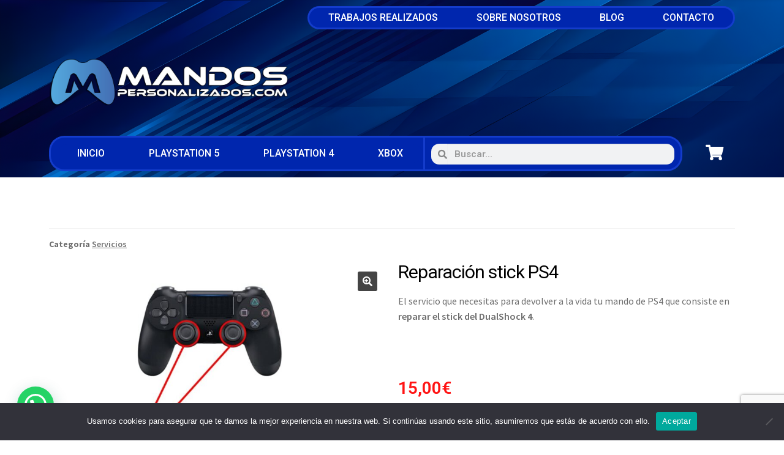

--- FILE ---
content_type: text/html; charset=UTF-8
request_url: https://www.mandospersonalizados.com/p/reparacion-stick-ps4/
body_size: 24045
content:
<!DOCTYPE html>
<html lang="es">
<head>
	<meta charset="UTF-8">
	<meta name="viewport" content="width=device-width, initial-scale=1.0, viewport-fit=cover" />		<title>Reparación stick PS4 &#8211; MANDOSPERSONALIZADOS.COM</title>
<meta name='robots' content='max-image-preview:large' />
	<style>img:is([sizes="auto" i], [sizes^="auto," i]) { contain-intrinsic-size: 3000px 1500px }</style>
	
<!-- Google Tag Manager for WordPress by gtm4wp.com -->
<script data-cfasync="false" data-pagespeed-no-defer>
	var gtm4wp_datalayer_name = "dataLayer";
	var dataLayer = dataLayer || [];
</script>
<!-- End Google Tag Manager for WordPress by gtm4wp.com --><link rel='dns-prefetch' href='//www.googletagmanager.com' />
<link rel='dns-prefetch' href='//fonts.googleapis.com' />
<link rel="alternate" type="application/rss+xml" title="MANDOSPERSONALIZADOS.COM &raquo; Feed" href="https://www.mandospersonalizados.com/feed/" />
<link rel="alternate" type="application/rss+xml" title="MANDOSPERSONALIZADOS.COM &raquo; Feed de los comentarios" href="https://www.mandospersonalizados.com/comments/feed/" />
<script>
window._wpemojiSettings = {"baseUrl":"https:\/\/s.w.org\/images\/core\/emoji\/16.0.1\/72x72\/","ext":".png","svgUrl":"https:\/\/s.w.org\/images\/core\/emoji\/16.0.1\/svg\/","svgExt":".svg","source":{"concatemoji":"https:\/\/www.mandospersonalizados.com\/wp-includes\/js\/wp-emoji-release.min.js?ver=6.8.3"}};
/*! This file is auto-generated */
!function(s,n){var o,i,e;function c(e){try{var t={supportTests:e,timestamp:(new Date).valueOf()};sessionStorage.setItem(o,JSON.stringify(t))}catch(e){}}function p(e,t,n){e.clearRect(0,0,e.canvas.width,e.canvas.height),e.fillText(t,0,0);var t=new Uint32Array(e.getImageData(0,0,e.canvas.width,e.canvas.height).data),a=(e.clearRect(0,0,e.canvas.width,e.canvas.height),e.fillText(n,0,0),new Uint32Array(e.getImageData(0,0,e.canvas.width,e.canvas.height).data));return t.every(function(e,t){return e===a[t]})}function u(e,t){e.clearRect(0,0,e.canvas.width,e.canvas.height),e.fillText(t,0,0);for(var n=e.getImageData(16,16,1,1),a=0;a<n.data.length;a++)if(0!==n.data[a])return!1;return!0}function f(e,t,n,a){switch(t){case"flag":return n(e,"\ud83c\udff3\ufe0f\u200d\u26a7\ufe0f","\ud83c\udff3\ufe0f\u200b\u26a7\ufe0f")?!1:!n(e,"\ud83c\udde8\ud83c\uddf6","\ud83c\udde8\u200b\ud83c\uddf6")&&!n(e,"\ud83c\udff4\udb40\udc67\udb40\udc62\udb40\udc65\udb40\udc6e\udb40\udc67\udb40\udc7f","\ud83c\udff4\u200b\udb40\udc67\u200b\udb40\udc62\u200b\udb40\udc65\u200b\udb40\udc6e\u200b\udb40\udc67\u200b\udb40\udc7f");case"emoji":return!a(e,"\ud83e\udedf")}return!1}function g(e,t,n,a){var r="undefined"!=typeof WorkerGlobalScope&&self instanceof WorkerGlobalScope?new OffscreenCanvas(300,150):s.createElement("canvas"),o=r.getContext("2d",{willReadFrequently:!0}),i=(o.textBaseline="top",o.font="600 32px Arial",{});return e.forEach(function(e){i[e]=t(o,e,n,a)}),i}function t(e){var t=s.createElement("script");t.src=e,t.defer=!0,s.head.appendChild(t)}"undefined"!=typeof Promise&&(o="wpEmojiSettingsSupports",i=["flag","emoji"],n.supports={everything:!0,everythingExceptFlag:!0},e=new Promise(function(e){s.addEventListener("DOMContentLoaded",e,{once:!0})}),new Promise(function(t){var n=function(){try{var e=JSON.parse(sessionStorage.getItem(o));if("object"==typeof e&&"number"==typeof e.timestamp&&(new Date).valueOf()<e.timestamp+604800&&"object"==typeof e.supportTests)return e.supportTests}catch(e){}return null}();if(!n){if("undefined"!=typeof Worker&&"undefined"!=typeof OffscreenCanvas&&"undefined"!=typeof URL&&URL.createObjectURL&&"undefined"!=typeof Blob)try{var e="postMessage("+g.toString()+"("+[JSON.stringify(i),f.toString(),p.toString(),u.toString()].join(",")+"));",a=new Blob([e],{type:"text/javascript"}),r=new Worker(URL.createObjectURL(a),{name:"wpTestEmojiSupports"});return void(r.onmessage=function(e){c(n=e.data),r.terminate(),t(n)})}catch(e){}c(n=g(i,f,p,u))}t(n)}).then(function(e){for(var t in e)n.supports[t]=e[t],n.supports.everything=n.supports.everything&&n.supports[t],"flag"!==t&&(n.supports.everythingExceptFlag=n.supports.everythingExceptFlag&&n.supports[t]);n.supports.everythingExceptFlag=n.supports.everythingExceptFlag&&!n.supports.flag,n.DOMReady=!1,n.readyCallback=function(){n.DOMReady=!0}}).then(function(){return e}).then(function(){var e;n.supports.everything||(n.readyCallback(),(e=n.source||{}).concatemoji?t(e.concatemoji):e.wpemoji&&e.twemoji&&(t(e.twemoji),t(e.wpemoji)))}))}((window,document),window._wpemojiSettings);
</script>
<style id='wp-emoji-styles-inline-css'>

	img.wp-smiley, img.emoji {
		display: inline !important;
		border: none !important;
		box-shadow: none !important;
		height: 1em !important;
		width: 1em !important;
		margin: 0 0.07em !important;
		vertical-align: -0.1em !important;
		background: none !important;
		padding: 0 !important;
	}
</style>
<link rel='stylesheet' id='wp-block-library-css' href='https://www.mandospersonalizados.com/wp-includes/css/dist/block-library/style.min.css?ver=6.8.3' media='all' />
<style id='wp-block-library-theme-inline-css'>
.wp-block-audio :where(figcaption){color:#555;font-size:13px;text-align:center}.is-dark-theme .wp-block-audio :where(figcaption){color:#ffffffa6}.wp-block-audio{margin:0 0 1em}.wp-block-code{border:1px solid #ccc;border-radius:4px;font-family:Menlo,Consolas,monaco,monospace;padding:.8em 1em}.wp-block-embed :where(figcaption){color:#555;font-size:13px;text-align:center}.is-dark-theme .wp-block-embed :where(figcaption){color:#ffffffa6}.wp-block-embed{margin:0 0 1em}.blocks-gallery-caption{color:#555;font-size:13px;text-align:center}.is-dark-theme .blocks-gallery-caption{color:#ffffffa6}:root :where(.wp-block-image figcaption){color:#555;font-size:13px;text-align:center}.is-dark-theme :root :where(.wp-block-image figcaption){color:#ffffffa6}.wp-block-image{margin:0 0 1em}.wp-block-pullquote{border-bottom:4px solid;border-top:4px solid;color:currentColor;margin-bottom:1.75em}.wp-block-pullquote cite,.wp-block-pullquote footer,.wp-block-pullquote__citation{color:currentColor;font-size:.8125em;font-style:normal;text-transform:uppercase}.wp-block-quote{border-left:.25em solid;margin:0 0 1.75em;padding-left:1em}.wp-block-quote cite,.wp-block-quote footer{color:currentColor;font-size:.8125em;font-style:normal;position:relative}.wp-block-quote:where(.has-text-align-right){border-left:none;border-right:.25em solid;padding-left:0;padding-right:1em}.wp-block-quote:where(.has-text-align-center){border:none;padding-left:0}.wp-block-quote.is-large,.wp-block-quote.is-style-large,.wp-block-quote:where(.is-style-plain){border:none}.wp-block-search .wp-block-search__label{font-weight:700}.wp-block-search__button{border:1px solid #ccc;padding:.375em .625em}:where(.wp-block-group.has-background){padding:1.25em 2.375em}.wp-block-separator.has-css-opacity{opacity:.4}.wp-block-separator{border:none;border-bottom:2px solid;margin-left:auto;margin-right:auto}.wp-block-separator.has-alpha-channel-opacity{opacity:1}.wp-block-separator:not(.is-style-wide):not(.is-style-dots){width:100px}.wp-block-separator.has-background:not(.is-style-dots){border-bottom:none;height:1px}.wp-block-separator.has-background:not(.is-style-wide):not(.is-style-dots){height:2px}.wp-block-table{margin:0 0 1em}.wp-block-table td,.wp-block-table th{word-break:normal}.wp-block-table :where(figcaption){color:#555;font-size:13px;text-align:center}.is-dark-theme .wp-block-table :where(figcaption){color:#ffffffa6}.wp-block-video :where(figcaption){color:#555;font-size:13px;text-align:center}.is-dark-theme .wp-block-video :where(figcaption){color:#ffffffa6}.wp-block-video{margin:0 0 1em}:root :where(.wp-block-template-part.has-background){margin-bottom:0;margin-top:0;padding:1.25em 2.375em}
</style>
<style id='classic-theme-styles-inline-css'>
/*! This file is auto-generated */
.wp-block-button__link{color:#fff;background-color:#32373c;border-radius:9999px;box-shadow:none;text-decoration:none;padding:calc(.667em + 2px) calc(1.333em + 2px);font-size:1.125em}.wp-block-file__button{background:#32373c;color:#fff;text-decoration:none}
</style>
<style id='joinchat-button-style-inline-css'>
.wp-block-joinchat-button{border:none!important;text-align:center}.wp-block-joinchat-button figure{display:table;margin:0 auto;padding:0}.wp-block-joinchat-button figcaption{font:normal normal 400 .6em/2em var(--wp--preset--font-family--system-font,sans-serif);margin:0;padding:0}.wp-block-joinchat-button .joinchat-button__qr{background-color:#fff;border:6px solid #25d366;border-radius:30px;box-sizing:content-box;display:block;height:200px;margin:auto;overflow:hidden;padding:10px;width:200px}.wp-block-joinchat-button .joinchat-button__qr canvas,.wp-block-joinchat-button .joinchat-button__qr img{display:block;margin:auto}.wp-block-joinchat-button .joinchat-button__link{align-items:center;background-color:#25d366;border:6px solid #25d366;border-radius:30px;display:inline-flex;flex-flow:row nowrap;justify-content:center;line-height:1.25em;margin:0 auto;text-decoration:none}.wp-block-joinchat-button .joinchat-button__link:before{background:transparent var(--joinchat-ico) no-repeat center;background-size:100%;content:"";display:block;height:1.5em;margin:-.75em .75em -.75em 0;width:1.5em}.wp-block-joinchat-button figure+.joinchat-button__link{margin-top:10px}@media (orientation:landscape)and (min-height:481px),(orientation:portrait)and (min-width:481px){.wp-block-joinchat-button.joinchat-button--qr-only figure+.joinchat-button__link{display:none}}@media (max-width:480px),(orientation:landscape)and (max-height:480px){.wp-block-joinchat-button figure{display:none}}

</style>
<link rel='stylesheet' id='storefront-gutenberg-blocks-css' href='https://www.mandospersonalizados.com/wp-content/themes/storefront/assets/css/base/gutenberg-blocks.css?ver=4.6.1' media='all' />
<style id='storefront-gutenberg-blocks-inline-css'>

				.wp-block-button__link:not(.has-text-color) {
					color: #ffffff;
				}

				.wp-block-button__link:not(.has-text-color):hover,
				.wp-block-button__link:not(.has-text-color):focus,
				.wp-block-button__link:not(.has-text-color):active {
					color: #ffffff;
				}

				.wp-block-button__link:not(.has-background) {
					background-color: #444444;
				}

				.wp-block-button__link:not(.has-background):hover,
				.wp-block-button__link:not(.has-background):focus,
				.wp-block-button__link:not(.has-background):active {
					border-color: #2b2b2b;
					background-color: #2b2b2b;
				}

				.wc-block-grid__products .wc-block-grid__product .wp-block-button__link {
					background-color: #444444;
					border-color: #444444;
					color: #ffffff;
				}

				.wp-block-quote footer,
				.wp-block-quote cite,
				.wp-block-quote__citation {
					color: #6d6d6d;
				}

				.wp-block-pullquote cite,
				.wp-block-pullquote footer,
				.wp-block-pullquote__citation {
					color: #6d6d6d;
				}

				.wp-block-image figcaption {
					color: #6d6d6d;
				}

				.wp-block-separator.is-style-dots::before {
					color: #333333;
				}

				.wp-block-file a.wp-block-file__button {
					color: #ffffff;
					background-color: #444444;
					border-color: #444444;
				}

				.wp-block-file a.wp-block-file__button:hover,
				.wp-block-file a.wp-block-file__button:focus,
				.wp-block-file a.wp-block-file__button:active {
					color: #ffffff;
					background-color: #2b2b2b;
				}

				.wp-block-code,
				.wp-block-preformatted pre {
					color: #6d6d6d;
				}

				.wp-block-table:not( .has-background ):not( .is-style-stripes ) tbody tr:nth-child(2n) td {
					background-color: #fdfdfd;
				}

				.wp-block-cover .wp-block-cover__inner-container h1:not(.has-text-color),
				.wp-block-cover .wp-block-cover__inner-container h2:not(.has-text-color),
				.wp-block-cover .wp-block-cover__inner-container h3:not(.has-text-color),
				.wp-block-cover .wp-block-cover__inner-container h4:not(.has-text-color),
				.wp-block-cover .wp-block-cover__inner-container h5:not(.has-text-color),
				.wp-block-cover .wp-block-cover__inner-container h6:not(.has-text-color) {
					color: #000000;
				}

				.wc-block-components-price-slider__range-input-progress,
				.rtl .wc-block-components-price-slider__range-input-progress {
					--range-color: #333333;
				}

				/* Target only IE11 */
				@media all and (-ms-high-contrast: none), (-ms-high-contrast: active) {
					.wc-block-components-price-slider__range-input-progress {
						background: #333333;
					}
				}

				.wc-block-components-button:not(.is-link) {
					background-color: #444444;
					color: #ffffff;
				}

				.wc-block-components-button:not(.is-link):hover,
				.wc-block-components-button:not(.is-link):focus,
				.wc-block-components-button:not(.is-link):active {
					background-color: #2b2b2b;
					color: #ffffff;
				}

				.wc-block-components-button:not(.is-link):disabled {
					background-color: #444444;
					color: #ffffff;
				}

				.wc-block-cart__submit-container {
					background-color: #ffffff;
				}

				.wc-block-cart__submit-container::before {
					color: rgba(220,220,220,0.5);
				}

				.wc-block-components-order-summary-item__quantity {
					background-color: #ffffff;
					border-color: #6d6d6d;
					box-shadow: 0 0 0 2px #ffffff;
					color: #6d6d6d;
				}
			
</style>
<style id='global-styles-inline-css'>
:root{--wp--preset--aspect-ratio--square: 1;--wp--preset--aspect-ratio--4-3: 4/3;--wp--preset--aspect-ratio--3-4: 3/4;--wp--preset--aspect-ratio--3-2: 3/2;--wp--preset--aspect-ratio--2-3: 2/3;--wp--preset--aspect-ratio--16-9: 16/9;--wp--preset--aspect-ratio--9-16: 9/16;--wp--preset--color--black: #000000;--wp--preset--color--cyan-bluish-gray: #abb8c3;--wp--preset--color--white: #ffffff;--wp--preset--color--pale-pink: #f78da7;--wp--preset--color--vivid-red: #cf2e2e;--wp--preset--color--luminous-vivid-orange: #ff6900;--wp--preset--color--luminous-vivid-amber: #fcb900;--wp--preset--color--light-green-cyan: #7bdcb5;--wp--preset--color--vivid-green-cyan: #00d084;--wp--preset--color--pale-cyan-blue: #8ed1fc;--wp--preset--color--vivid-cyan-blue: #0693e3;--wp--preset--color--vivid-purple: #9b51e0;--wp--preset--gradient--vivid-cyan-blue-to-vivid-purple: linear-gradient(135deg,rgba(6,147,227,1) 0%,rgb(155,81,224) 100%);--wp--preset--gradient--light-green-cyan-to-vivid-green-cyan: linear-gradient(135deg,rgb(122,220,180) 0%,rgb(0,208,130) 100%);--wp--preset--gradient--luminous-vivid-amber-to-luminous-vivid-orange: linear-gradient(135deg,rgba(252,185,0,1) 0%,rgba(255,105,0,1) 100%);--wp--preset--gradient--luminous-vivid-orange-to-vivid-red: linear-gradient(135deg,rgba(255,105,0,1) 0%,rgb(207,46,46) 100%);--wp--preset--gradient--very-light-gray-to-cyan-bluish-gray: linear-gradient(135deg,rgb(238,238,238) 0%,rgb(169,184,195) 100%);--wp--preset--gradient--cool-to-warm-spectrum: linear-gradient(135deg,rgb(74,234,220) 0%,rgb(151,120,209) 20%,rgb(207,42,186) 40%,rgb(238,44,130) 60%,rgb(251,105,98) 80%,rgb(254,248,76) 100%);--wp--preset--gradient--blush-light-purple: linear-gradient(135deg,rgb(255,206,236) 0%,rgb(152,150,240) 100%);--wp--preset--gradient--blush-bordeaux: linear-gradient(135deg,rgb(254,205,165) 0%,rgb(254,45,45) 50%,rgb(107,0,62) 100%);--wp--preset--gradient--luminous-dusk: linear-gradient(135deg,rgb(255,203,112) 0%,rgb(199,81,192) 50%,rgb(65,88,208) 100%);--wp--preset--gradient--pale-ocean: linear-gradient(135deg,rgb(255,245,203) 0%,rgb(182,227,212) 50%,rgb(51,167,181) 100%);--wp--preset--gradient--electric-grass: linear-gradient(135deg,rgb(202,248,128) 0%,rgb(113,206,126) 100%);--wp--preset--gradient--midnight: linear-gradient(135deg,rgb(2,3,129) 0%,rgb(40,116,252) 100%);--wp--preset--font-size--small: 14px;--wp--preset--font-size--medium: 23px;--wp--preset--font-size--large: 26px;--wp--preset--font-size--x-large: 42px;--wp--preset--font-size--normal: 16px;--wp--preset--font-size--huge: 37px;--wp--preset--spacing--20: 0.44rem;--wp--preset--spacing--30: 0.67rem;--wp--preset--spacing--40: 1rem;--wp--preset--spacing--50: 1.5rem;--wp--preset--spacing--60: 2.25rem;--wp--preset--spacing--70: 3.38rem;--wp--preset--spacing--80: 5.06rem;--wp--preset--shadow--natural: 6px 6px 9px rgba(0, 0, 0, 0.2);--wp--preset--shadow--deep: 12px 12px 50px rgba(0, 0, 0, 0.4);--wp--preset--shadow--sharp: 6px 6px 0px rgba(0, 0, 0, 0.2);--wp--preset--shadow--outlined: 6px 6px 0px -3px rgba(255, 255, 255, 1), 6px 6px rgba(0, 0, 0, 1);--wp--preset--shadow--crisp: 6px 6px 0px rgba(0, 0, 0, 1);}:root :where(.is-layout-flow) > :first-child{margin-block-start: 0;}:root :where(.is-layout-flow) > :last-child{margin-block-end: 0;}:root :where(.is-layout-flow) > *{margin-block-start: 24px;margin-block-end: 0;}:root :where(.is-layout-constrained) > :first-child{margin-block-start: 0;}:root :where(.is-layout-constrained) > :last-child{margin-block-end: 0;}:root :where(.is-layout-constrained) > *{margin-block-start: 24px;margin-block-end: 0;}:root :where(.is-layout-flex){gap: 24px;}:root :where(.is-layout-grid){gap: 24px;}body .is-layout-flex{display: flex;}.is-layout-flex{flex-wrap: wrap;align-items: center;}.is-layout-flex > :is(*, div){margin: 0;}body .is-layout-grid{display: grid;}.is-layout-grid > :is(*, div){margin: 0;}.has-black-color{color: var(--wp--preset--color--black) !important;}.has-cyan-bluish-gray-color{color: var(--wp--preset--color--cyan-bluish-gray) !important;}.has-white-color{color: var(--wp--preset--color--white) !important;}.has-pale-pink-color{color: var(--wp--preset--color--pale-pink) !important;}.has-vivid-red-color{color: var(--wp--preset--color--vivid-red) !important;}.has-luminous-vivid-orange-color{color: var(--wp--preset--color--luminous-vivid-orange) !important;}.has-luminous-vivid-amber-color{color: var(--wp--preset--color--luminous-vivid-amber) !important;}.has-light-green-cyan-color{color: var(--wp--preset--color--light-green-cyan) !important;}.has-vivid-green-cyan-color{color: var(--wp--preset--color--vivid-green-cyan) !important;}.has-pale-cyan-blue-color{color: var(--wp--preset--color--pale-cyan-blue) !important;}.has-vivid-cyan-blue-color{color: var(--wp--preset--color--vivid-cyan-blue) !important;}.has-vivid-purple-color{color: var(--wp--preset--color--vivid-purple) !important;}.has-black-background-color{background-color: var(--wp--preset--color--black) !important;}.has-cyan-bluish-gray-background-color{background-color: var(--wp--preset--color--cyan-bluish-gray) !important;}.has-white-background-color{background-color: var(--wp--preset--color--white) !important;}.has-pale-pink-background-color{background-color: var(--wp--preset--color--pale-pink) !important;}.has-vivid-red-background-color{background-color: var(--wp--preset--color--vivid-red) !important;}.has-luminous-vivid-orange-background-color{background-color: var(--wp--preset--color--luminous-vivid-orange) !important;}.has-luminous-vivid-amber-background-color{background-color: var(--wp--preset--color--luminous-vivid-amber) !important;}.has-light-green-cyan-background-color{background-color: var(--wp--preset--color--light-green-cyan) !important;}.has-vivid-green-cyan-background-color{background-color: var(--wp--preset--color--vivid-green-cyan) !important;}.has-pale-cyan-blue-background-color{background-color: var(--wp--preset--color--pale-cyan-blue) !important;}.has-vivid-cyan-blue-background-color{background-color: var(--wp--preset--color--vivid-cyan-blue) !important;}.has-vivid-purple-background-color{background-color: var(--wp--preset--color--vivid-purple) !important;}.has-black-border-color{border-color: var(--wp--preset--color--black) !important;}.has-cyan-bluish-gray-border-color{border-color: var(--wp--preset--color--cyan-bluish-gray) !important;}.has-white-border-color{border-color: var(--wp--preset--color--white) !important;}.has-pale-pink-border-color{border-color: var(--wp--preset--color--pale-pink) !important;}.has-vivid-red-border-color{border-color: var(--wp--preset--color--vivid-red) !important;}.has-luminous-vivid-orange-border-color{border-color: var(--wp--preset--color--luminous-vivid-orange) !important;}.has-luminous-vivid-amber-border-color{border-color: var(--wp--preset--color--luminous-vivid-amber) !important;}.has-light-green-cyan-border-color{border-color: var(--wp--preset--color--light-green-cyan) !important;}.has-vivid-green-cyan-border-color{border-color: var(--wp--preset--color--vivid-green-cyan) !important;}.has-pale-cyan-blue-border-color{border-color: var(--wp--preset--color--pale-cyan-blue) !important;}.has-vivid-cyan-blue-border-color{border-color: var(--wp--preset--color--vivid-cyan-blue) !important;}.has-vivid-purple-border-color{border-color: var(--wp--preset--color--vivid-purple) !important;}.has-vivid-cyan-blue-to-vivid-purple-gradient-background{background: var(--wp--preset--gradient--vivid-cyan-blue-to-vivid-purple) !important;}.has-light-green-cyan-to-vivid-green-cyan-gradient-background{background: var(--wp--preset--gradient--light-green-cyan-to-vivid-green-cyan) !important;}.has-luminous-vivid-amber-to-luminous-vivid-orange-gradient-background{background: var(--wp--preset--gradient--luminous-vivid-amber-to-luminous-vivid-orange) !important;}.has-luminous-vivid-orange-to-vivid-red-gradient-background{background: var(--wp--preset--gradient--luminous-vivid-orange-to-vivid-red) !important;}.has-very-light-gray-to-cyan-bluish-gray-gradient-background{background: var(--wp--preset--gradient--very-light-gray-to-cyan-bluish-gray) !important;}.has-cool-to-warm-spectrum-gradient-background{background: var(--wp--preset--gradient--cool-to-warm-spectrum) !important;}.has-blush-light-purple-gradient-background{background: var(--wp--preset--gradient--blush-light-purple) !important;}.has-blush-bordeaux-gradient-background{background: var(--wp--preset--gradient--blush-bordeaux) !important;}.has-luminous-dusk-gradient-background{background: var(--wp--preset--gradient--luminous-dusk) !important;}.has-pale-ocean-gradient-background{background: var(--wp--preset--gradient--pale-ocean) !important;}.has-electric-grass-gradient-background{background: var(--wp--preset--gradient--electric-grass) !important;}.has-midnight-gradient-background{background: var(--wp--preset--gradient--midnight) !important;}.has-small-font-size{font-size: var(--wp--preset--font-size--small) !important;}.has-medium-font-size{font-size: var(--wp--preset--font-size--medium) !important;}.has-large-font-size{font-size: var(--wp--preset--font-size--large) !important;}.has-x-large-font-size{font-size: var(--wp--preset--font-size--x-large) !important;}
:root :where(.wp-block-pullquote){font-size: 1.5em;line-height: 1.6;}
</style>
<link rel='stylesheet' id='contact-form-7-css' href='https://www.mandospersonalizados.com/wp-content/plugins/contact-form-7/includes/css/styles.css?ver=6.1.3' media='all' />
<link rel='stylesheet' id='cookie-notice-front-css' href='https://www.mandospersonalizados.com/wp-content/plugins/cookie-notice/css/front.min.css?ver=2.5.8' media='all' />
<link rel='stylesheet' id='pafe-extension-style-free-css' href='https://www.mandospersonalizados.com/wp-content/plugins/piotnet-addons-for-elementor/assets/css/minify/extension.min.css?ver=2.4.36' media='all' />
<link rel='stylesheet' id='vpc-public-css-css' href='https://www.mandospersonalizados.com/wp-content/plugins/visual-product-configurator/public/css/vpc-public.css?ver=6.20' media='all' />
<link rel='stylesheet' id='photoswipe-css' href='https://www.mandospersonalizados.com/wp-content/plugins/woocommerce/assets/css/photoswipe/photoswipe.min.css?ver=10.3.4' media='all' />
<link rel='stylesheet' id='photoswipe-default-skin-css' href='https://www.mandospersonalizados.com/wp-content/plugins/woocommerce/assets/css/photoswipe/default-skin/default-skin.min.css?ver=10.3.4' media='all' />
<style id='woocommerce-inline-inline-css'>
.woocommerce form .form-row .required { visibility: visible; }
</style>
<link rel='stylesheet' id='wcap_abandoned_details_modal-css' href='https://www.mandospersonalizados.com/wp-content/plugins/woocommerce-abandon-cart-pro/assets/css/frontend/wcap_atc_detail_modal.css?ver=9.19.1' media='all' />
<link rel='stylesheet' id='brands-styles-css' href='https://www.mandospersonalizados.com/wp-content/plugins/woocommerce/assets/css/brands.css?ver=10.3.4' media='all' />
<link rel='stylesheet' id='storefront-style-css' href='https://www.mandospersonalizados.com/wp-content/themes/storefront/style.css?ver=4.6.1' media='all' />
<style id='storefront-style-inline-css'>

			.main-navigation ul li a,
			.site-title a,
			ul.menu li a,
			.site-branding h1 a,
			button.menu-toggle,
			button.menu-toggle:hover,
			.handheld-navigation .dropdown-toggle {
				color: #cccccc;
			}

			button.menu-toggle,
			button.menu-toggle:hover {
				border-color: #cccccc;
			}

			.main-navigation ul li a:hover,
			.main-navigation ul li:hover > a,
			.site-title a:hover,
			.site-header ul.menu li.current-menu-item > a {
				color: #ffffff;
			}

			table:not( .has-background ) th {
				background-color: #f8f8f8;
			}

			table:not( .has-background ) tbody td {
				background-color: #fdfdfd;
			}

			table:not( .has-background ) tbody tr:nth-child(2n) td,
			fieldset,
			fieldset legend {
				background-color: #fbfbfb;
			}

			.site-header,
			.secondary-navigation ul ul,
			.main-navigation ul.menu > li.menu-item-has-children:after,
			.secondary-navigation ul.menu ul,
			.storefront-handheld-footer-bar,
			.storefront-handheld-footer-bar ul li > a,
			.storefront-handheld-footer-bar ul li.search .site-search,
			button.menu-toggle,
			button.menu-toggle:hover {
				background-color: #131a22;
			}

			p.site-description,
			.site-header,
			.storefront-handheld-footer-bar {
				color: #ffffff;
			}

			button.menu-toggle:after,
			button.menu-toggle:before,
			button.menu-toggle span:before {
				background-color: #cccccc;
			}

			h1, h2, h3, h4, h5, h6, .wc-block-grid__product-title {
				color: #333333;
			}

			.widget h1 {
				border-bottom-color: #333333;
			}

			body,
			.secondary-navigation a {
				color: #6d6d6d;
			}

			.widget-area .widget a,
			.hentry .entry-header .posted-on a,
			.hentry .entry-header .post-author a,
			.hentry .entry-header .post-comments a,
			.hentry .entry-header .byline a {
				color: #727272;
			}

			a {
				color: #333333;
			}

			a:focus,
			button:focus,
			.button.alt:focus,
			input:focus,
			textarea:focus,
			input[type="button"]:focus,
			input[type="reset"]:focus,
			input[type="submit"]:focus,
			input[type="email"]:focus,
			input[type="tel"]:focus,
			input[type="url"]:focus,
			input[type="password"]:focus,
			input[type="search"]:focus {
				outline-color: #333333;
			}

			button, input[type="button"], input[type="reset"], input[type="submit"], .button, .widget a.button {
				background-color: #444444;
				border-color: #444444;
				color: #ffffff;
			}

			button:hover, input[type="button"]:hover, input[type="reset"]:hover, input[type="submit"]:hover, .button:hover, .widget a.button:hover {
				background-color: #2b2b2b;
				border-color: #2b2b2b;
				color: #ffffff;
			}

			button.alt, input[type="button"].alt, input[type="reset"].alt, input[type="submit"].alt, .button.alt, .widget-area .widget a.button.alt {
				background-color: #444444;
				border-color: #444444;
				color: #ffffff;
			}

			button.alt:hover, input[type="button"].alt:hover, input[type="reset"].alt:hover, input[type="submit"].alt:hover, .button.alt:hover, .widget-area .widget a.button.alt:hover {
				background-color: #2b2b2b;
				border-color: #2b2b2b;
				color: #ffffff;
			}

			.pagination .page-numbers li .page-numbers.current {
				background-color: #e6e6e6;
				color: #636363;
			}

			#comments .comment-list .comment-content .comment-text {
				background-color: #f8f8f8;
			}

			.site-footer {
				background-color: #131a22;
				color: #6d6d6d;
			}

			.site-footer a:not(.button):not(.components-button) {
				color: #ffffff;
			}

			.site-footer .storefront-handheld-footer-bar a:not(.button):not(.components-button) {
				color: #cccccc;
			}

			.site-footer h1, .site-footer h2, .site-footer h3, .site-footer h4, .site-footer h5, .site-footer h6, .site-footer .widget .widget-title, .site-footer .widget .widgettitle {
				color: #333333;
			}

			.page-template-template-homepage.has-post-thumbnail .type-page.has-post-thumbnail .entry-title {
				color: #000000;
			}

			.page-template-template-homepage.has-post-thumbnail .type-page.has-post-thumbnail .entry-content {
				color: #000000;
			}

			@media screen and ( min-width: 768px ) {
				.secondary-navigation ul.menu a:hover {
					color: #ffffff;
				}

				.secondary-navigation ul.menu a {
					color: #ffffff;
				}

				.main-navigation ul.menu ul.sub-menu,
				.main-navigation ul.nav-menu ul.children {
					background-color: #040b13;
				}

				.site-header {
					border-bottom-color: #040b13;
				}
			}
</style>
<link rel='stylesheet' id='storefront-icons-css' href='https://www.mandospersonalizados.com/wp-content/themes/storefront/assets/css/base/icons.css?ver=4.6.1' media='all' />
<link rel='stylesheet' id='storefront-fonts-css' href='https://fonts.googleapis.com/css?family=Source+Sans+Pro%3A400%2C300%2C300italic%2C400italic%2C600%2C700%2C900&#038;subset=latin%2Clatin-ext&#038;ver=4.6.1' media='all' />
<link rel='stylesheet' id='elementor-icons-css' href='https://www.mandospersonalizados.com/wp-content/plugins/elementor/assets/lib/eicons/css/elementor-icons.min.css?ver=5.44.0' media='all' />
<link rel='stylesheet' id='elementor-frontend-css' href='https://www.mandospersonalizados.com/wp-content/plugins/elementor/assets/css/frontend.min.css?ver=3.32.1' media='all' />
<link rel='stylesheet' id='elementor-post-31472-css' href='https://www.mandospersonalizados.com/wp-content/uploads/elementor/css/post-31472.css?ver=1762458075' media='all' />
<link rel='stylesheet' id='elementor-pro-css' href='https://www.mandospersonalizados.com/wp-content/plugins/elementor-pro/assets/css/frontend.min.css?ver=3.15.0' media='all' />
<link rel='stylesheet' id='elementor-post-31796-css' href='https://www.mandospersonalizados.com/wp-content/uploads/elementor/css/post-31796.css?ver=1762458076' media='all' />
<link rel='stylesheet' id='elementor-post-31801-css' href='https://www.mandospersonalizados.com/wp-content/uploads/elementor/css/post-31801.css?ver=1762458076' media='all' />
<link rel='stylesheet' id='elementor-post-31804-css' href='https://www.mandospersonalizados.com/wp-content/uploads/elementor/css/post-31804.css?ver=1762458076' media='all' />
<link rel='stylesheet' id='sbc-styles-css' href='https://www.mandospersonalizados.com/wp-content/plugins/storefront-blog-customiser/assets/css/style.css?ver=6.8.3' media='all' />
<link rel='stylesheet' id='storefront-woocommerce-style-css' href='https://www.mandospersonalizados.com/wp-content/themes/storefront/assets/css/woocommerce/woocommerce.css?ver=4.6.1' media='all' />
<style id='storefront-woocommerce-style-inline-css'>
@font-face {
				font-family: star;
				src: url(https://www.mandospersonalizados.com/wp-content/plugins/woocommerce/assets/fonts/star.eot);
				src:
					url(https://www.mandospersonalizados.com/wp-content/plugins/woocommerce/assets/fonts/star.eot?#iefix) format("embedded-opentype"),
					url(https://www.mandospersonalizados.com/wp-content/plugins/woocommerce/assets/fonts/star.woff) format("woff"),
					url(https://www.mandospersonalizados.com/wp-content/plugins/woocommerce/assets/fonts/star.ttf) format("truetype"),
					url(https://www.mandospersonalizados.com/wp-content/plugins/woocommerce/assets/fonts/star.svg#star) format("svg");
				font-weight: 400;
				font-style: normal;
			}
			@font-face {
				font-family: WooCommerce;
				src: url(https://www.mandospersonalizados.com/wp-content/plugins/woocommerce/assets/fonts/WooCommerce.eot);
				src:
					url(https://www.mandospersonalizados.com/wp-content/plugins/woocommerce/assets/fonts/WooCommerce.eot?#iefix) format("embedded-opentype"),
					url(https://www.mandospersonalizados.com/wp-content/plugins/woocommerce/assets/fonts/WooCommerce.woff) format("woff"),
					url(https://www.mandospersonalizados.com/wp-content/plugins/woocommerce/assets/fonts/WooCommerce.ttf) format("truetype"),
					url(https://www.mandospersonalizados.com/wp-content/plugins/woocommerce/assets/fonts/WooCommerce.svg#WooCommerce) format("svg");
				font-weight: 400;
				font-style: normal;
			}

			a.cart-contents,
			.site-header-cart .widget_shopping_cart a {
				color: #cccccc;
			}

			a.cart-contents:hover,
			.site-header-cart .widget_shopping_cart a:hover,
			.site-header-cart:hover > li > a {
				color: #ffffff;
			}

			table.cart td.product-remove,
			table.cart td.actions {
				border-top-color: #ffffff;
			}

			.storefront-handheld-footer-bar ul li.cart .count {
				background-color: #cccccc;
				color: #131a22;
				border-color: #131a22;
			}

			.woocommerce-tabs ul.tabs li.active a,
			ul.products li.product .price,
			.onsale,
			.wc-block-grid__product-onsale,
			.widget_search form:before,
			.widget_product_search form:before {
				color: #6d6d6d;
			}

			.woocommerce-breadcrumb a,
			a.woocommerce-review-link,
			.product_meta a {
				color: #727272;
			}

			.wc-block-grid__product-onsale,
			.onsale {
				border-color: #6d6d6d;
			}

			.star-rating span:before,
			.quantity .plus, .quantity .minus,
			p.stars a:hover:after,
			p.stars a:after,
			.star-rating span:before,
			#payment .payment_methods li input[type=radio]:first-child:checked+label:before {
				color: #333333;
			}

			.widget_price_filter .ui-slider .ui-slider-range,
			.widget_price_filter .ui-slider .ui-slider-handle {
				background-color: #333333;
			}

			.order_details {
				background-color: #f8f8f8;
			}

			.order_details > li {
				border-bottom: 1px dotted #e3e3e3;
			}

			.order_details:before,
			.order_details:after {
				background: -webkit-linear-gradient(transparent 0,transparent 0),-webkit-linear-gradient(135deg,#f8f8f8 33.33%,transparent 33.33%),-webkit-linear-gradient(45deg,#f8f8f8 33.33%,transparent 33.33%)
			}

			#order_review {
				background-color: #ffffff;
			}

			#payment .payment_methods > li .payment_box,
			#payment .place-order {
				background-color: #fafafa;
			}

			#payment .payment_methods > li:not(.woocommerce-notice) {
				background-color: #f5f5f5;
			}

			#payment .payment_methods > li:not(.woocommerce-notice):hover {
				background-color: #f0f0f0;
			}

			.woocommerce-pagination .page-numbers li .page-numbers.current {
				background-color: #e6e6e6;
				color: #636363;
			}

			.wc-block-grid__product-onsale,
			.onsale,
			.woocommerce-pagination .page-numbers li .page-numbers:not(.current) {
				color: #6d6d6d;
			}

			p.stars a:before,
			p.stars a:hover~a:before,
			p.stars.selected a.active~a:before {
				color: #6d6d6d;
			}

			p.stars.selected a.active:before,
			p.stars:hover a:before,
			p.stars.selected a:not(.active):before,
			p.stars.selected a.active:before {
				color: #333333;
			}

			.single-product div.product .woocommerce-product-gallery .woocommerce-product-gallery__trigger {
				background-color: #444444;
				color: #ffffff;
			}

			.single-product div.product .woocommerce-product-gallery .woocommerce-product-gallery__trigger:hover {
				background-color: #2b2b2b;
				border-color: #2b2b2b;
				color: #ffffff;
			}

			.button.added_to_cart:focus,
			.button.wc-forward:focus {
				outline-color: #333333;
			}

			.added_to_cart,
			.site-header-cart .widget_shopping_cart a.button,
			.wc-block-grid__products .wc-block-grid__product .wp-block-button__link {
				background-color: #444444;
				border-color: #444444;
				color: #ffffff;
			}

			.added_to_cart:hover,
			.site-header-cart .widget_shopping_cart a.button:hover,
			.wc-block-grid__products .wc-block-grid__product .wp-block-button__link:hover {
				background-color: #2b2b2b;
				border-color: #2b2b2b;
				color: #ffffff;
			}

			.added_to_cart.alt, .added_to_cart, .widget a.button.checkout {
				background-color: #444444;
				border-color: #444444;
				color: #ffffff;
			}

			.added_to_cart.alt:hover, .added_to_cart:hover, .widget a.button.checkout:hover {
				background-color: #2b2b2b;
				border-color: #2b2b2b;
				color: #ffffff;
			}

			.button.loading {
				color: #444444;
			}

			.button.loading:hover {
				background-color: #444444;
			}

			.button.loading:after {
				color: #ffffff;
			}

			@media screen and ( min-width: 768px ) {
				.site-header-cart .widget_shopping_cart,
				.site-header .product_list_widget li .quantity {
					color: #ffffff;
				}

				.site-header-cart .widget_shopping_cart .buttons,
				.site-header-cart .widget_shopping_cart .total {
					background-color: #091018;
				}

				.site-header-cart .widget_shopping_cart {
					background-color: #040b13;
				}
			}
				.storefront-product-pagination a {
					color: #6d6d6d;
					background-color: #ffffff;
				}
				.storefront-sticky-add-to-cart {
					color: #6d6d6d;
					background-color: #ffffff;
				}

				.storefront-sticky-add-to-cart a:not(.button) {
					color: #cccccc;
				}
</style>
<link rel='stylesheet' id='storefront-woocommerce-brands-style-css' href='https://www.mandospersonalizados.com/wp-content/themes/storefront/assets/css/woocommerce/extensions/brands.css?ver=4.6.1' media='all' />
<link rel='stylesheet' id='elementor-gf-roboto-css' href='https://fonts.googleapis.com/css?family=Roboto:100,100italic,200,200italic,300,300italic,400,400italic,500,500italic,600,600italic,700,700italic,800,800italic,900,900italic&#038;display=auto' media='all' />
<link rel='stylesheet' id='elementor-gf-robotoslab-css' href='https://fonts.googleapis.com/css?family=Roboto+Slab:100,100italic,200,200italic,300,300italic,400,400italic,500,500italic,600,600italic,700,700italic,800,800italic,900,900italic&#038;display=auto' media='all' />
<link rel='stylesheet' id='elementor-icons-shared-0-css' href='https://www.mandospersonalizados.com/wp-content/plugins/elementor/assets/lib/font-awesome/css/fontawesome.min.css?ver=5.15.3' media='all' />
<link rel='stylesheet' id='elementor-icons-fa-solid-css' href='https://www.mandospersonalizados.com/wp-content/plugins/elementor/assets/lib/font-awesome/css/solid.min.css?ver=5.15.3' media='all' />
<link rel='stylesheet' id='elementor-icons-fa-brands-css' href='https://www.mandospersonalizados.com/wp-content/plugins/elementor/assets/lib/font-awesome/css/brands.min.css?ver=5.15.3' media='all' />
<script id="woocommerce-google-analytics-integration-gtag-js-after">
/* Google Analytics for WooCommerce (gtag.js) */
					window.dataLayer = window.dataLayer || [];
					function gtag(){dataLayer.push(arguments);}
					// Set up default consent state.
					for ( const mode of [{"analytics_storage":"denied","ad_storage":"denied","ad_user_data":"denied","ad_personalization":"denied","region":["AT","BE","BG","HR","CY","CZ","DK","EE","FI","FR","DE","GR","HU","IS","IE","IT","LV","LI","LT","LU","MT","NL","NO","PL","PT","RO","SK","SI","ES","SE","GB","CH"]}] || [] ) {
						gtag( "consent", "default", { "wait_for_update": 500, ...mode } );
					}
					gtag("js", new Date());
					gtag("set", "developer_id.dOGY3NW", true);
					gtag("config", "UA-63492358-1", {"track_404":true,"allow_google_signals":false,"logged_in":false,"linker":{"domains":[],"allow_incoming":false},"custom_map":{"dimension1":"logged_in"}});
</script>
<script id="cookie-notice-front-js-before">
var cnArgs = {"ajaxUrl":"https:\/\/www.mandospersonalizados.com\/wp-admin\/admin-ajax.php","nonce":"0fc1faee0b","hideEffect":"fade","position":"bottom","onScroll":false,"onScrollOffset":100,"onClick":false,"cookieName":"cookie_notice_accepted","cookieTime":2592000,"cookieTimeRejected":2592000,"globalCookie":false,"redirection":false,"cache":false,"revokeCookies":false,"revokeCookiesOpt":"automatic"};
</script>
<script src="https://www.mandospersonalizados.com/wp-content/plugins/cookie-notice/js/front.min.js?ver=2.5.8" id="cookie-notice-front-js"></script>
<script src="https://www.mandospersonalizados.com/wp-includes/js/jquery/jquery.min.js?ver=3.7.1" id="jquery-core-js"></script>
<script src="https://www.mandospersonalizados.com/wp-includes/js/jquery/jquery-migrate.min.js?ver=3.4.1" id="jquery-migrate-js"></script>
<script src="https://www.mandospersonalizados.com/wp-content/plugins/piotnet-addons-for-elementor/assets/js/minify/extension.min.js?ver=2.4.36" id="pafe-extension-free-js"></script>
<script src="https://www.mandospersonalizados.com/wp-content/plugins/revslider/public/assets/js/rbtools.min.js?ver=6.5.18" async id="tp-tools-js"></script>
<script src="https://www.mandospersonalizados.com/wp-content/plugins/revslider/public/assets/js/rs6.min.js?ver=6.5.31" async id="revmin-js"></script>
<script src="https://www.mandospersonalizados.com/wp-content/plugins/woocommerce/assets/js/zoom/jquery.zoom.min.js?ver=1.7.21-wc.10.3.4" id="wc-zoom-js" defer data-wp-strategy="defer"></script>
<script src="https://www.mandospersonalizados.com/wp-content/plugins/woocommerce/assets/js/flexslider/jquery.flexslider.min.js?ver=2.7.2-wc.10.3.4" id="wc-flexslider-js" defer data-wp-strategy="defer"></script>
<script src="https://www.mandospersonalizados.com/wp-content/plugins/woocommerce/assets/js/photoswipe/photoswipe.min.js?ver=4.1.1-wc.10.3.4" id="wc-photoswipe-js" defer data-wp-strategy="defer"></script>
<script src="https://www.mandospersonalizados.com/wp-content/plugins/woocommerce/assets/js/photoswipe/photoswipe-ui-default.min.js?ver=4.1.1-wc.10.3.4" id="wc-photoswipe-ui-default-js" defer data-wp-strategy="defer"></script>
<script id="wc-single-product-js-extra">
var wc_single_product_params = {"i18n_required_rating_text":"Por favor elige una puntuaci\u00f3n","i18n_rating_options":["1 de 5 estrellas","2 de 5 estrellas","3 de 5 estrellas","4 de 5 estrellas","5 de 5 estrellas"],"i18n_product_gallery_trigger_text":"Ver galer\u00eda de im\u00e1genes a pantalla completa","review_rating_required":"yes","flexslider":{"rtl":false,"animation":"slide","smoothHeight":true,"directionNav":false,"controlNav":"thumbnails","slideshow":false,"animationSpeed":500,"animationLoop":false,"allowOneSlide":false},"zoom_enabled":"1","zoom_options":[],"photoswipe_enabled":"1","photoswipe_options":{"shareEl":false,"closeOnScroll":false,"history":false,"hideAnimationDuration":0,"showAnimationDuration":0},"flexslider_enabled":"1"};
</script>
<script src="https://www.mandospersonalizados.com/wp-content/plugins/woocommerce/assets/js/frontend/single-product.min.js?ver=10.3.4" id="wc-single-product-js" defer data-wp-strategy="defer"></script>
<script src="https://www.mandospersonalizados.com/wp-content/plugins/woocommerce/assets/js/jquery-blockui/jquery.blockUI.min.js?ver=2.7.0-wc.10.3.4" id="wc-jquery-blockui-js" defer data-wp-strategy="defer"></script>
<script src="https://www.mandospersonalizados.com/wp-content/plugins/woocommerce/assets/js/js-cookie/js.cookie.min.js?ver=2.1.4-wc.10.3.4" id="wc-js-cookie-js" defer data-wp-strategy="defer"></script>
<script id="woocommerce-js-extra">
var woocommerce_params = {"ajax_url":"\/wp-admin\/admin-ajax.php","wc_ajax_url":"\/?wc-ajax=%%endpoint%%","i18n_password_show":"Mostrar contrase\u00f1a","i18n_password_hide":"Ocultar contrase\u00f1a"};
</script>
<script src="https://www.mandospersonalizados.com/wp-content/plugins/woocommerce/assets/js/frontend/woocommerce.min.js?ver=10.3.4" id="woocommerce-js" defer data-wp-strategy="defer"></script>
<script id="wc-cart-fragments-js-extra">
var wc_cart_fragments_params = {"ajax_url":"\/wp-admin\/admin-ajax.php","wc_ajax_url":"\/?wc-ajax=%%endpoint%%","cart_hash_key":"wc_cart_hash_9331f44d980e5a4b832c6f2c56904f4b","fragment_name":"wc_fragments_9331f44d980e5a4b832c6f2c56904f4b","request_timeout":"5000"};
</script>
<script src="https://www.mandospersonalizados.com/wp-content/plugins/woocommerce/assets/js/frontend/cart-fragments.min.js?ver=10.3.4" id="wc-cart-fragments-js" defer data-wp-strategy="defer"></script>

<!-- Fragmento de código de la etiqueta de Google (gtag.js) añadida por Site Kit -->
<!-- Fragmento de código de Google Analytics añadido por Site Kit -->
<script src="https://www.googletagmanager.com/gtag/js?id=GT-P3NZW8Z" id="google_gtagjs-js" async></script>
<script id="google_gtagjs-js-after">
window.dataLayer = window.dataLayer || [];function gtag(){dataLayer.push(arguments);}
gtag("set","linker",{"domains":["www.mandospersonalizados.com"]});
gtag("js", new Date());
gtag("set", "developer_id.dZTNiMT", true);
gtag("config", "GT-P3NZW8Z");
</script>
<link rel="https://api.w.org/" href="https://www.mandospersonalizados.com/wp-json/" /><link rel="alternate" title="JSON" type="application/json" href="https://www.mandospersonalizados.com/wp-json/wp/v2/product/29971" /><link rel="EditURI" type="application/rsd+xml" title="RSD" href="https://www.mandospersonalizados.com/xmlrpc.php?rsd" />
<meta name="generator" content="WordPress 6.8.3" />
<meta name="generator" content="WooCommerce 10.3.4" />
<link rel="canonical" href="https://www.mandospersonalizados.com/p/reparacion-stick-ps4/" />
<link rel='shortlink' href='https://www.mandospersonalizados.com/?p=29971' />
<link rel="alternate" title="oEmbed (JSON)" type="application/json+oembed" href="https://www.mandospersonalizados.com/wp-json/oembed/1.0/embed?url=https%3A%2F%2Fwww.mandospersonalizados.com%2Fp%2Freparacion-stick-ps4%2F" />
<link rel="alternate" title="oEmbed (XML)" type="text/xml+oembed" href="https://www.mandospersonalizados.com/wp-json/oembed/1.0/embed?url=https%3A%2F%2Fwww.mandospersonalizados.com%2Fp%2Freparacion-stick-ps4%2F&#038;format=xml" />
<meta name="generator" content="Site Kit by Google 1.161.0" />
<!-- Google Tag Manager for WordPress by gtm4wp.com -->
<!-- GTM Container placement set to off -->
<script data-cfasync="false" data-pagespeed-no-defer>
	var dataLayer_content = {"pagePostType":"product","pagePostType2":"single-product","pagePostAuthor":"mandospersonalizados"};
	dataLayer.push( dataLayer_content );
</script>
<script data-cfasync="false" data-pagespeed-no-defer>
	console.warn && console.warn("[GTM4WP] Google Tag Manager container code placement set to OFF !!!");
	console.warn && console.warn("[GTM4WP] Data layer codes are active but GTM container must be loaded using custom coding !!!");
</script>
<!-- End Google Tag Manager for WordPress by gtm4wp.com -->	<noscript><style>.woocommerce-product-gallery{ opacity: 1 !important; }</style></noscript>
	<meta name="generator" content="Elementor 3.32.1; features: additional_custom_breakpoints; settings: css_print_method-external, google_font-enabled, font_display-auto">
			<style>
				.e-con.e-parent:nth-of-type(n+4):not(.e-lazyloaded):not(.e-no-lazyload),
				.e-con.e-parent:nth-of-type(n+4):not(.e-lazyloaded):not(.e-no-lazyload) * {
					background-image: none !important;
				}
				@media screen and (max-height: 1024px) {
					.e-con.e-parent:nth-of-type(n+3):not(.e-lazyloaded):not(.e-no-lazyload),
					.e-con.e-parent:nth-of-type(n+3):not(.e-lazyloaded):not(.e-no-lazyload) * {
						background-image: none !important;
					}
				}
				@media screen and (max-height: 640px) {
					.e-con.e-parent:nth-of-type(n+2):not(.e-lazyloaded):not(.e-no-lazyload),
					.e-con.e-parent:nth-of-type(n+2):not(.e-lazyloaded):not(.e-no-lazyload) * {
						background-image: none !important;
					}
				}
			</style>
			<meta name="generator" content="Powered by Slider Revolution 6.5.31 - responsive, Mobile-Friendly Slider Plugin for WordPress with comfortable drag and drop interface." />
<link rel="icon" href="https://www.mandospersonalizados.com/wp-content/uploads/2022/09/cropped-LOGO-PEQUENO-32x32.png" sizes="32x32" />
<link rel="icon" href="https://www.mandospersonalizados.com/wp-content/uploads/2022/09/cropped-LOGO-PEQUENO-192x192.png" sizes="192x192" />
<link rel="apple-touch-icon" href="https://www.mandospersonalizados.com/wp-content/uploads/2022/09/cropped-LOGO-PEQUENO-180x180.png" />
<meta name="msapplication-TileImage" content="https://www.mandospersonalizados.com/wp-content/uploads/2022/09/cropped-LOGO-PEQUENO-270x270.png" />
<script>function setREVStartSize(e){
			//window.requestAnimationFrame(function() {
				window.RSIW = window.RSIW===undefined ? window.innerWidth : window.RSIW;
				window.RSIH = window.RSIH===undefined ? window.innerHeight : window.RSIH;
				try {
					var pw = document.getElementById(e.c).parentNode.offsetWidth,
						newh;
					pw = pw===0 || isNaN(pw) || (e.l=="fullwidth" || e.layout=="fullwidth") ? window.RSIW : pw;
					e.tabw = e.tabw===undefined ? 0 : parseInt(e.tabw);
					e.thumbw = e.thumbw===undefined ? 0 : parseInt(e.thumbw);
					e.tabh = e.tabh===undefined ? 0 : parseInt(e.tabh);
					e.thumbh = e.thumbh===undefined ? 0 : parseInt(e.thumbh);
					e.tabhide = e.tabhide===undefined ? 0 : parseInt(e.tabhide);
					e.thumbhide = e.thumbhide===undefined ? 0 : parseInt(e.thumbhide);
					e.mh = e.mh===undefined || e.mh=="" || e.mh==="auto" ? 0 : parseInt(e.mh,0);
					if(e.layout==="fullscreen" || e.l==="fullscreen")
						newh = Math.max(e.mh,window.RSIH);
					else{
						e.gw = Array.isArray(e.gw) ? e.gw : [e.gw];
						for (var i in e.rl) if (e.gw[i]===undefined || e.gw[i]===0) e.gw[i] = e.gw[i-1];
						e.gh = e.el===undefined || e.el==="" || (Array.isArray(e.el) && e.el.length==0)? e.gh : e.el;
						e.gh = Array.isArray(e.gh) ? e.gh : [e.gh];
						for (var i in e.rl) if (e.gh[i]===undefined || e.gh[i]===0) e.gh[i] = e.gh[i-1];
											
						var nl = new Array(e.rl.length),
							ix = 0,
							sl;
						e.tabw = e.tabhide>=pw ? 0 : e.tabw;
						e.thumbw = e.thumbhide>=pw ? 0 : e.thumbw;
						e.tabh = e.tabhide>=pw ? 0 : e.tabh;
						e.thumbh = e.thumbhide>=pw ? 0 : e.thumbh;
						for (var i in e.rl) nl[i] = e.rl[i]<window.RSIW ? 0 : e.rl[i];
						sl = nl[0];
						for (var i in nl) if (sl>nl[i] && nl[i]>0) { sl = nl[i]; ix=i;}
						var m = pw>(e.gw[ix]+e.tabw+e.thumbw) ? 1 : (pw-(e.tabw+e.thumbw)) / (e.gw[ix]);
						newh =  (e.gh[ix] * m) + (e.tabh + e.thumbh);
					}
					var el = document.getElementById(e.c);
					if (el!==null && el) el.style.height = newh+"px";
					el = document.getElementById(e.c+"_wrapper");
					if (el!==null && el) {
						el.style.height = newh+"px";
						el.style.display = "block";
					}
				} catch(e){
					console.log("Failure at Presize of Slider:" + e)
				}
			//});
		  };</script>
		<style id="wp-custom-css">
			.site-footer a{text-decoration:none;}
.widget_nav_menu ul li::before{content: "";}
.woocommerce-form-coupon-toggle{display:none;}


#vpc-add-to-cart{
	
	  color: #FFFFFF;
    background-color: #0026AE;
    font-family: "Roboto", Sans-serif;
    font-weight: 500;
    border-radius: 15px 15px 15px 15px;;

}


#vpc-price{
	
	  color: #FF1414;
    font-family: "Roboto", Sans-serif;
    font-size: 20px;
    font-weight: 600;

}

button, input[type="button"], input[type="reset"], input[type="submit"], .button, .widget a.button {
	
	  color: #FFFFFF;
    background-color: #0026AE;
    font-family: "Roboto", Sans-serif;
    font-weight: 500;
    border-radius: 15px 15px 15px 15px;;

}


button.alt, input[type="button"].alt, input[type="reset"].alt, input[type="submit"].alt, .button.alt, .widget-area .widget a.button.alt {
	  color: #FFFFFF;
    background-color: #0026AE;
    font-family: "Roboto", Sans-serif;
    font-weight: 500;
    border-radius: 15px 15px 15px 15px;;
}

.added_to_cart.alt, .added_to_cart, .widget a.button.checkout {
	  color: #FFFFFF;
    background-color: #0026AE;
    font-family: "Roboto", Sans-serif;
    font-weight: 500;
    border-radius: 15px 15px 15px 15px;;
}


a:focus {
    outline: none !important;
}		</style>
		</head>
<body class="wp-singular product-template-default single single-product postid-29971 wp-custom-logo wp-embed-responsive wp-theme-storefront theme-storefront cookies-not-set vpc-modern-configurator woocommerce woocommerce-page woocommerce-no-js storefront-full-width-content storefront-align-wide right-sidebar woocommerce-active elementor-default elementor-template-full-width elementor-kit-31472 elementor-page-31804">
		<div data-elementor-type="header" data-elementor-id="31796" class="elementor elementor-31796 elementor-location-header" data-elementor-post-type="elementor_library">
					<div class="elementor-section-wrap">
								<section class="elementor-section elementor-top-section elementor-element elementor-element-5863fec elementor-section-height-min-height elementor-hidden-phone elementor-section-items-top elementor-section-boxed elementor-section-height-default" data-id="5863fec" data-element_type="section" data-settings="{&quot;background_background&quot;:&quot;classic&quot;}">
						<div class="elementor-container elementor-column-gap-default">
					<div class="elementor-column elementor-col-50 elementor-top-column elementor-element elementor-element-d8713e1" data-id="d8713e1" data-element_type="column">
			<div class="elementor-widget-wrap elementor-element-populated">
						<div class="elementor-element elementor-element-672863c elementor-widget elementor-widget-image" data-id="672863c" data-element_type="widget" data-widget_type="image.default">
				<div class="elementor-widget-container">
																<a href="https://www.mandospersonalizados.com/">
							<img width="980" height="189" src="https://www.mandospersonalizados.com/wp-content/uploads/logo-mandospersonalizados-1024x197.png" class="attachment-large size-large wp-image-28656" alt="" srcset="https://www.mandospersonalizados.com/wp-content/uploads/logo-mandospersonalizados-1024x197.png 1024w, https://www.mandospersonalizados.com/wp-content/uploads/logo-mandospersonalizados-300x58.png 300w, https://www.mandospersonalizados.com/wp-content/uploads/logo-mandospersonalizados-1536x295.png 1536w, https://www.mandospersonalizados.com/wp-content/uploads/logo-mandospersonalizados-350x67.png 350w, https://www.mandospersonalizados.com/wp-content/uploads/logo-mandospersonalizados-595x114.png 595w, https://www.mandospersonalizados.com/wp-content/uploads/logo-mandospersonalizados.png 1820w" sizes="(max-width: 980px) 100vw, 980px" />								</a>
															</div>
				</div>
					</div>
		</div>
				<div class="elementor-column elementor-col-50 elementor-top-column elementor-element elementor-element-2204ef3" data-id="2204ef3" data-element_type="column">
			<div class="elementor-widget-wrap elementor-element-populated">
						<div class="elementor-element elementor-element-ff26e77 elementor-nav-menu__align-center elementor-nav-menu--dropdown-none elementor-widget elementor-widget-nav-menu" data-id="ff26e77" data-element_type="widget" data-settings="{&quot;submenu_icon&quot;:{&quot;value&quot;:&quot;&lt;i class=\&quot;\&quot;&gt;&lt;\/i&gt;&quot;,&quot;library&quot;:&quot;&quot;},&quot;layout&quot;:&quot;horizontal&quot;}" data-widget_type="nav-menu.default">
				<div class="elementor-widget-container">
								<nav class="elementor-nav-menu--main elementor-nav-menu__container elementor-nav-menu--layout-horizontal e--pointer-none">
				<ul id="menu-1-ff26e77" class="elementor-nav-menu"><li class="menu-item menu-item-type-post_type menu-item-object-page menu-item-31770"><a href="https://www.mandospersonalizados.com/trabajos-realizados/" class="elementor-item">Trabajos realizados</a></li>
<li class="menu-item menu-item-type-post_type menu-item-object-page menu-item-31771"><a href="https://www.mandospersonalizados.com/sobre-nosotros/" class="elementor-item">Sobre nosotros</a></li>
<li class="menu-item menu-item-type-custom menu-item-object-custom menu-item-31485"><a href="https://www.mandospersonalizados.com/blog/" class="elementor-item">Blog</a></li>
<li class="menu-item menu-item-type-post_type menu-item-object-page menu-item-31773"><a href="https://www.mandospersonalizados.com/contacto/" class="elementor-item">Contacto</a></li>
</ul>			</nav>
						<nav class="elementor-nav-menu--dropdown elementor-nav-menu__container" aria-hidden="true">
				<ul id="menu-2-ff26e77" class="elementor-nav-menu"><li class="menu-item menu-item-type-post_type menu-item-object-page menu-item-31770"><a href="https://www.mandospersonalizados.com/trabajos-realizados/" class="elementor-item" tabindex="-1">Trabajos realizados</a></li>
<li class="menu-item menu-item-type-post_type menu-item-object-page menu-item-31771"><a href="https://www.mandospersonalizados.com/sobre-nosotros/" class="elementor-item" tabindex="-1">Sobre nosotros</a></li>
<li class="menu-item menu-item-type-custom menu-item-object-custom menu-item-31485"><a href="https://www.mandospersonalizados.com/blog/" class="elementor-item" tabindex="-1">Blog</a></li>
<li class="menu-item menu-item-type-post_type menu-item-object-page menu-item-31773"><a href="https://www.mandospersonalizados.com/contacto/" class="elementor-item" tabindex="-1">Contacto</a></li>
</ul>			</nav>
						</div>
				</div>
					</div>
		</div>
					</div>
		</section>
				<section class="elementor-section elementor-top-section elementor-element elementor-element-d50c664 elementor-hidden-phone elementor-section-boxed elementor-section-height-default elementor-section-height-default" data-id="d50c664" data-element_type="section">
							<div class="elementor-background-overlay"></div>
							<div class="elementor-container elementor-column-gap-default">
					<div class="elementor-column elementor-col-33 elementor-top-column elementor-element elementor-element-8bd78d9" data-id="8bd78d9" data-element_type="column" data-settings="{&quot;background_background&quot;:&quot;classic&quot;}">
			<div class="elementor-widget-wrap elementor-element-populated">
						<div class="elementor-element elementor-element-a09c53f elementor-nav-menu__align-center elementor-nav-menu--dropdown-none elementor-widget elementor-widget-nav-menu" data-id="a09c53f" data-element_type="widget" data-settings="{&quot;submenu_icon&quot;:{&quot;value&quot;:&quot;&lt;i class=\&quot;\&quot;&gt;&lt;\/i&gt;&quot;,&quot;library&quot;:&quot;&quot;},&quot;layout&quot;:&quot;horizontal&quot;}" data-widget_type="nav-menu.default">
				<div class="elementor-widget-container">
								<nav class="elementor-nav-menu--main elementor-nav-menu__container elementor-nav-menu--layout-horizontal e--pointer-none">
				<ul id="menu-1-a09c53f" class="elementor-nav-menu"><li class="menu-item menu-item-type-custom menu-item-object-custom menu-item-home menu-item-32176"><a href="https://www.mandospersonalizados.com/" class="elementor-item">INICIO</a></li>
<li class="menu-item menu-item-type-custom menu-item-object-custom menu-item-has-children menu-item-31486"><a href="#" class="elementor-item elementor-item-anchor">PLAYSTATION 5</a>
<ul class="sub-menu elementor-nav-menu--dropdown">
	<li class="menu-item menu-item-type-custom menu-item-object-custom menu-item-31961"><a href="https://www.mandospersonalizados.com/personalizar/configure/29626/" class="elementor-sub-item">CREADOR DUALSENSE</a></li>
	<li class="menu-item menu-item-type-custom menu-item-object-custom menu-item-31963"><a href="https://www.mandospersonalizados.com/personalizar/configure/30215/" class="elementor-sub-item">CREADOR CONSOLA</a></li>
	<li class="menu-item menu-item-type-custom menu-item-object-custom menu-item-31490"><a href="https://www.mandospersonalizados.com/categoria-producto/ediciones-especiales/ediciones-especiales-ps5/" class="elementor-sub-item">EDICIONES DUALSENSE</a></li>
	<li class="menu-item menu-item-type-custom menu-item-object-custom menu-item-31491"><a href="https://www.mandospersonalizados.com/p/mando-ps5-dualsense-palancas/" class="elementor-sub-item">DUALSENSE COMPETITIVO</a></li>
	<li class="menu-item menu-item-type-custom menu-item-object-custom menu-item-31492"><a href="https://www.mandospersonalizados.com/p/mando-ps5-dualsense-turbo-rapid-fire/" class="elementor-sub-item">DUALSENSE TURBO MODZ</a></li>
	<li class="menu-item menu-item-type-custom menu-item-object-custom menu-item-31493"><a href="https://www.mandospersonalizados.com/p/mando-ps5-dualsense-turbo-rapid-fire-palancas/" class="elementor-sub-item">DUALSENSE HYBRID MODZ</a></li>
</ul>
</li>
<li class="menu-item menu-item-type-custom menu-item-object-custom menu-item-has-children menu-item-31487"><a href="#" class="elementor-item elementor-item-anchor">PLAYSTATION 4</a>
<ul class="sub-menu elementor-nav-menu--dropdown">
	<li class="menu-item menu-item-type-custom menu-item-object-custom menu-item-31495"><a href="https://www.mandospersonalizados.com/personalizar/configure/22429/" class="elementor-sub-item">CREADOR DUALSHOCK 4</a></li>
	<li class="menu-item menu-item-type-custom menu-item-object-custom menu-item-31496"><a href="https://www.mandospersonalizados.com/categoria-producto/ediciones-especiales/ediciones-especiales-ps4/" class="elementor-sub-item">EDICIONES DUALSHOCK 4</a></li>
	<li class="menu-item menu-item-type-custom menu-item-object-custom menu-item-31497"><a href="https://www.mandospersonalizados.com/p/mando-competitivo-palancas-ps4/" class="elementor-sub-item">DUALSHOCK 4 COMPETITIVO</a></li>
	<li class="menu-item menu-item-type-custom menu-item-object-custom menu-item-31498"><a href="https://www.mandospersonalizados.com/p/mando-turbo-rapid-fire-ps4/" class="elementor-sub-item">DUALSHOCK 4 TURBO MODZ</a></li>
	<li class="menu-item menu-item-type-custom menu-item-object-custom menu-item-31499"><a href="https://www.mandospersonalizados.com/p/mando-hibrido-turbo-palancas-ps4/" class="elementor-sub-item">DUALSHOCK 4 HYBRID MODZ</a></li>
</ul>
</li>
<li class="menu-item menu-item-type-custom menu-item-object-custom menu-item-has-children menu-item-31488"><a href="#" class="elementor-item elementor-item-anchor">XBOX</a>
<ul class="sub-menu elementor-nav-menu--dropdown">
	<li class="menu-item menu-item-type-custom menu-item-object-custom menu-item-31500"><a href="https://www.mandospersonalizados.com/categoria-producto/ediciones-especiales/ediciones-especiales-xbox/" class="elementor-sub-item">EDICIONES XBOX</a></li>
	<li class="menu-item menu-item-type-custom menu-item-object-custom menu-item-31501"><a href="https://www.mandospersonalizados.com/p/mando-xbox-series-palancas-scuf/" class="elementor-sub-item">XBOX COMPETITIVO</a></li>
	<li class="menu-item menu-item-type-custom menu-item-object-custom menu-item-31502"><a href="https://www.mandospersonalizados.com/p/mando-xbox-series-turbo-rapid-fire/" class="elementor-sub-item">XBOX TURBO MODZ</a></li>
	<li class="menu-item menu-item-type-custom menu-item-object-custom menu-item-31503"><a href="https://www.mandospersonalizados.com/p/mando-xbox-series-turbo-rapid-fire-palancas-scuf/" class="elementor-sub-item">XBOX HYBRID MODZ</a></li>
</ul>
</li>
</ul>			</nav>
						<nav class="elementor-nav-menu--dropdown elementor-nav-menu__container" aria-hidden="true">
				<ul id="menu-2-a09c53f" class="elementor-nav-menu"><li class="menu-item menu-item-type-custom menu-item-object-custom menu-item-home menu-item-32176"><a href="https://www.mandospersonalizados.com/" class="elementor-item" tabindex="-1">INICIO</a></li>
<li class="menu-item menu-item-type-custom menu-item-object-custom menu-item-has-children menu-item-31486"><a href="#" class="elementor-item elementor-item-anchor" tabindex="-1">PLAYSTATION 5</a>
<ul class="sub-menu elementor-nav-menu--dropdown">
	<li class="menu-item menu-item-type-custom menu-item-object-custom menu-item-31961"><a href="https://www.mandospersonalizados.com/personalizar/configure/29626/" class="elementor-sub-item" tabindex="-1">CREADOR DUALSENSE</a></li>
	<li class="menu-item menu-item-type-custom menu-item-object-custom menu-item-31963"><a href="https://www.mandospersonalizados.com/personalizar/configure/30215/" class="elementor-sub-item" tabindex="-1">CREADOR CONSOLA</a></li>
	<li class="menu-item menu-item-type-custom menu-item-object-custom menu-item-31490"><a href="https://www.mandospersonalizados.com/categoria-producto/ediciones-especiales/ediciones-especiales-ps5/" class="elementor-sub-item" tabindex="-1">EDICIONES DUALSENSE</a></li>
	<li class="menu-item menu-item-type-custom menu-item-object-custom menu-item-31491"><a href="https://www.mandospersonalizados.com/p/mando-ps5-dualsense-palancas/" class="elementor-sub-item" tabindex="-1">DUALSENSE COMPETITIVO</a></li>
	<li class="menu-item menu-item-type-custom menu-item-object-custom menu-item-31492"><a href="https://www.mandospersonalizados.com/p/mando-ps5-dualsense-turbo-rapid-fire/" class="elementor-sub-item" tabindex="-1">DUALSENSE TURBO MODZ</a></li>
	<li class="menu-item menu-item-type-custom menu-item-object-custom menu-item-31493"><a href="https://www.mandospersonalizados.com/p/mando-ps5-dualsense-turbo-rapid-fire-palancas/" class="elementor-sub-item" tabindex="-1">DUALSENSE HYBRID MODZ</a></li>
</ul>
</li>
<li class="menu-item menu-item-type-custom menu-item-object-custom menu-item-has-children menu-item-31487"><a href="#" class="elementor-item elementor-item-anchor" tabindex="-1">PLAYSTATION 4</a>
<ul class="sub-menu elementor-nav-menu--dropdown">
	<li class="menu-item menu-item-type-custom menu-item-object-custom menu-item-31495"><a href="https://www.mandospersonalizados.com/personalizar/configure/22429/" class="elementor-sub-item" tabindex="-1">CREADOR DUALSHOCK 4</a></li>
	<li class="menu-item menu-item-type-custom menu-item-object-custom menu-item-31496"><a href="https://www.mandospersonalizados.com/categoria-producto/ediciones-especiales/ediciones-especiales-ps4/" class="elementor-sub-item" tabindex="-1">EDICIONES DUALSHOCK 4</a></li>
	<li class="menu-item menu-item-type-custom menu-item-object-custom menu-item-31497"><a href="https://www.mandospersonalizados.com/p/mando-competitivo-palancas-ps4/" class="elementor-sub-item" tabindex="-1">DUALSHOCK 4 COMPETITIVO</a></li>
	<li class="menu-item menu-item-type-custom menu-item-object-custom menu-item-31498"><a href="https://www.mandospersonalizados.com/p/mando-turbo-rapid-fire-ps4/" class="elementor-sub-item" tabindex="-1">DUALSHOCK 4 TURBO MODZ</a></li>
	<li class="menu-item menu-item-type-custom menu-item-object-custom menu-item-31499"><a href="https://www.mandospersonalizados.com/p/mando-hibrido-turbo-palancas-ps4/" class="elementor-sub-item" tabindex="-1">DUALSHOCK 4 HYBRID MODZ</a></li>
</ul>
</li>
<li class="menu-item menu-item-type-custom menu-item-object-custom menu-item-has-children menu-item-31488"><a href="#" class="elementor-item elementor-item-anchor" tabindex="-1">XBOX</a>
<ul class="sub-menu elementor-nav-menu--dropdown">
	<li class="menu-item menu-item-type-custom menu-item-object-custom menu-item-31500"><a href="https://www.mandospersonalizados.com/categoria-producto/ediciones-especiales/ediciones-especiales-xbox/" class="elementor-sub-item" tabindex="-1">EDICIONES XBOX</a></li>
	<li class="menu-item menu-item-type-custom menu-item-object-custom menu-item-31501"><a href="https://www.mandospersonalizados.com/p/mando-xbox-series-palancas-scuf/" class="elementor-sub-item" tabindex="-1">XBOX COMPETITIVO</a></li>
	<li class="menu-item menu-item-type-custom menu-item-object-custom menu-item-31502"><a href="https://www.mandospersonalizados.com/p/mando-xbox-series-turbo-rapid-fire/" class="elementor-sub-item" tabindex="-1">XBOX TURBO MODZ</a></li>
	<li class="menu-item menu-item-type-custom menu-item-object-custom menu-item-31503"><a href="https://www.mandospersonalizados.com/p/mando-xbox-series-turbo-rapid-fire-palancas-scuf/" class="elementor-sub-item" tabindex="-1">XBOX HYBRID MODZ</a></li>
</ul>
</li>
</ul>			</nav>
						</div>
				</div>
					</div>
		</div>
				<div class="elementor-column elementor-col-33 elementor-top-column elementor-element elementor-element-b8acdb2" data-id="b8acdb2" data-element_type="column" data-settings="{&quot;background_background&quot;:&quot;gradient&quot;}">
			<div class="elementor-widget-wrap elementor-element-populated">
						<div class="elementor-element elementor-element-ad61236 elementor-search-form--skin-minimal elementor-widget elementor-widget-search-form" data-id="ad61236" data-element_type="widget" data-settings="{&quot;skin&quot;:&quot;minimal&quot;}" data-widget_type="search-form.default">
				<div class="elementor-widget-container">
							<form class="elementor-search-form" action="https://www.mandospersonalizados.com" method="get" role="search">
									<div class="elementor-search-form__container">
				<label class="elementor-screen-only" for="elementor-search-form-ad61236">Search</label>

									<div class="elementor-search-form__icon">
						<i aria-hidden="true" class="fas fa-search"></i>						<span class="elementor-screen-only">Search</span>
					</div>
				
				<input id="elementor-search-form-ad61236" placeholder="Buscar..." class="elementor-search-form__input" type="search" name="s" value="">
				
				
							</div>
		</form>
						</div>
				</div>
					</div>
		</div>
				<div class="elementor-column elementor-col-33 elementor-top-column elementor-element elementor-element-dcabc19" data-id="dcabc19" data-element_type="column" data-settings="{&quot;background_background&quot;:&quot;classic&quot;}">
			<div class="elementor-widget-wrap elementor-element-populated">
						<div class="elementor-element elementor-element-722e7c0 elementor-view-default elementor-widget elementor-widget-icon" data-id="722e7c0" data-element_type="widget" data-widget_type="icon.default">
				<div class="elementor-widget-container">
							<div class="elementor-icon-wrapper">
			<a class="elementor-icon" href="https://www.mandospersonalizados.com/carro/">
			<i aria-hidden="true" class="fas fa-shopping-cart"></i>			</a>
		</div>
						</div>
				</div>
					</div>
		</div>
					</div>
		</section>
				<section class="elementor-section elementor-top-section elementor-element elementor-element-8579c05 elementor-section-height-min-height elementor-hidden-desktop elementor-hidden-tablet elementor-section-boxed elementor-section-height-default elementor-section-items-middle" data-id="8579c05" data-element_type="section" data-settings="{&quot;background_background&quot;:&quot;classic&quot;}">
						<div class="elementor-container elementor-column-gap-default">
					<div class="elementor-column elementor-col-50 elementor-top-column elementor-element elementor-element-6977539" data-id="6977539" data-element_type="column">
			<div class="elementor-widget-wrap elementor-element-populated">
						<div class="elementor-element elementor-element-3024bfb elementor-widget elementor-widget-image" data-id="3024bfb" data-element_type="widget" data-widget_type="image.default">
				<div class="elementor-widget-container">
																<a href="https://www.mandospersonalizados.com/">
							<img width="300" height="58" src="https://www.mandospersonalizados.com/wp-content/uploads/logo-mandospersonalizados-300x58.png" class="attachment-medium size-medium wp-image-28656" alt="" srcset="https://www.mandospersonalizados.com/wp-content/uploads/logo-mandospersonalizados-300x58.png 300w, https://www.mandospersonalizados.com/wp-content/uploads/logo-mandospersonalizados-1024x197.png 1024w, https://www.mandospersonalizados.com/wp-content/uploads/logo-mandospersonalizados-1536x295.png 1536w, https://www.mandospersonalizados.com/wp-content/uploads/logo-mandospersonalizados-350x67.png 350w, https://www.mandospersonalizados.com/wp-content/uploads/logo-mandospersonalizados-595x114.png 595w, https://www.mandospersonalizados.com/wp-content/uploads/logo-mandospersonalizados.png 1820w" sizes="(max-width: 300px) 100vw, 300px" />								</a>
															</div>
				</div>
					</div>
		</div>
				<div class="elementor-column elementor-col-50 elementor-top-column elementor-element elementor-element-76975c5" data-id="76975c5" data-element_type="column">
			<div class="elementor-widget-wrap elementor-element-populated">
						<section class="elementor-section elementor-inner-section elementor-element elementor-element-faf0457 elementor-section-boxed elementor-section-height-default elementor-section-height-default" data-id="faf0457" data-element_type="section">
						<div class="elementor-container elementor-column-gap-default">
					<div class="elementor-column elementor-col-33 elementor-inner-column elementor-element elementor-element-8e19440" data-id="8e19440" data-element_type="column">
			<div class="elementor-widget-wrap elementor-element-populated">
						<div class="elementor-element elementor-element-b7f6c78 elementor-nav-menu__align-center elementor-nav-menu--dropdown-tablet elementor-nav-menu__text-align-aside elementor-nav-menu--toggle elementor-nav-menu--burger elementor-widget elementor-widget-nav-menu" data-id="b7f6c78" data-element_type="widget" data-settings="{&quot;submenu_icon&quot;:{&quot;value&quot;:&quot;&lt;i class=\&quot;\&quot;&gt;&lt;\/i&gt;&quot;,&quot;library&quot;:&quot;&quot;},&quot;layout&quot;:&quot;horizontal&quot;,&quot;toggle&quot;:&quot;burger&quot;}" data-widget_type="nav-menu.default">
				<div class="elementor-widget-container">
								<nav class="elementor-nav-menu--main elementor-nav-menu__container elementor-nav-menu--layout-horizontal e--pointer-none">
				<ul id="menu-1-b7f6c78" class="elementor-nav-menu"><li class="menu-item menu-item-type-custom menu-item-object-custom menu-item-home menu-item-32176"><a href="https://www.mandospersonalizados.com/" class="elementor-item">INICIO</a></li>
<li class="menu-item menu-item-type-custom menu-item-object-custom menu-item-has-children menu-item-31486"><a href="#" class="elementor-item elementor-item-anchor">PLAYSTATION 5</a>
<ul class="sub-menu elementor-nav-menu--dropdown">
	<li class="menu-item menu-item-type-custom menu-item-object-custom menu-item-31961"><a href="https://www.mandospersonalizados.com/personalizar/configure/29626/" class="elementor-sub-item">CREADOR DUALSENSE</a></li>
	<li class="menu-item menu-item-type-custom menu-item-object-custom menu-item-31963"><a href="https://www.mandospersonalizados.com/personalizar/configure/30215/" class="elementor-sub-item">CREADOR CONSOLA</a></li>
	<li class="menu-item menu-item-type-custom menu-item-object-custom menu-item-31490"><a href="https://www.mandospersonalizados.com/categoria-producto/ediciones-especiales/ediciones-especiales-ps5/" class="elementor-sub-item">EDICIONES DUALSENSE</a></li>
	<li class="menu-item menu-item-type-custom menu-item-object-custom menu-item-31491"><a href="https://www.mandospersonalizados.com/p/mando-ps5-dualsense-palancas/" class="elementor-sub-item">DUALSENSE COMPETITIVO</a></li>
	<li class="menu-item menu-item-type-custom menu-item-object-custom menu-item-31492"><a href="https://www.mandospersonalizados.com/p/mando-ps5-dualsense-turbo-rapid-fire/" class="elementor-sub-item">DUALSENSE TURBO MODZ</a></li>
	<li class="menu-item menu-item-type-custom menu-item-object-custom menu-item-31493"><a href="https://www.mandospersonalizados.com/p/mando-ps5-dualsense-turbo-rapid-fire-palancas/" class="elementor-sub-item">DUALSENSE HYBRID MODZ</a></li>
</ul>
</li>
<li class="menu-item menu-item-type-custom menu-item-object-custom menu-item-has-children menu-item-31487"><a href="#" class="elementor-item elementor-item-anchor">PLAYSTATION 4</a>
<ul class="sub-menu elementor-nav-menu--dropdown">
	<li class="menu-item menu-item-type-custom menu-item-object-custom menu-item-31495"><a href="https://www.mandospersonalizados.com/personalizar/configure/22429/" class="elementor-sub-item">CREADOR DUALSHOCK 4</a></li>
	<li class="menu-item menu-item-type-custom menu-item-object-custom menu-item-31496"><a href="https://www.mandospersonalizados.com/categoria-producto/ediciones-especiales/ediciones-especiales-ps4/" class="elementor-sub-item">EDICIONES DUALSHOCK 4</a></li>
	<li class="menu-item menu-item-type-custom menu-item-object-custom menu-item-31497"><a href="https://www.mandospersonalizados.com/p/mando-competitivo-palancas-ps4/" class="elementor-sub-item">DUALSHOCK 4 COMPETITIVO</a></li>
	<li class="menu-item menu-item-type-custom menu-item-object-custom menu-item-31498"><a href="https://www.mandospersonalizados.com/p/mando-turbo-rapid-fire-ps4/" class="elementor-sub-item">DUALSHOCK 4 TURBO MODZ</a></li>
	<li class="menu-item menu-item-type-custom menu-item-object-custom menu-item-31499"><a href="https://www.mandospersonalizados.com/p/mando-hibrido-turbo-palancas-ps4/" class="elementor-sub-item">DUALSHOCK 4 HYBRID MODZ</a></li>
</ul>
</li>
<li class="menu-item menu-item-type-custom menu-item-object-custom menu-item-has-children menu-item-31488"><a href="#" class="elementor-item elementor-item-anchor">XBOX</a>
<ul class="sub-menu elementor-nav-menu--dropdown">
	<li class="menu-item menu-item-type-custom menu-item-object-custom menu-item-31500"><a href="https://www.mandospersonalizados.com/categoria-producto/ediciones-especiales/ediciones-especiales-xbox/" class="elementor-sub-item">EDICIONES XBOX</a></li>
	<li class="menu-item menu-item-type-custom menu-item-object-custom menu-item-31501"><a href="https://www.mandospersonalizados.com/p/mando-xbox-series-palancas-scuf/" class="elementor-sub-item">XBOX COMPETITIVO</a></li>
	<li class="menu-item menu-item-type-custom menu-item-object-custom menu-item-31502"><a href="https://www.mandospersonalizados.com/p/mando-xbox-series-turbo-rapid-fire/" class="elementor-sub-item">XBOX TURBO MODZ</a></li>
	<li class="menu-item menu-item-type-custom menu-item-object-custom menu-item-31503"><a href="https://www.mandospersonalizados.com/p/mando-xbox-series-turbo-rapid-fire-palancas-scuf/" class="elementor-sub-item">XBOX HYBRID MODZ</a></li>
</ul>
</li>
</ul>			</nav>
					<div class="elementor-menu-toggle" role="button" tabindex="0" aria-label="Menu Toggle" aria-expanded="false">
			<i aria-hidden="true" role="presentation" class="elementor-menu-toggle__icon--open eicon-menu-bar"></i><i aria-hidden="true" role="presentation" class="elementor-menu-toggle__icon--close eicon-close"></i>			<span class="elementor-screen-only">Menu</span>
		</div>
					<nav class="elementor-nav-menu--dropdown elementor-nav-menu__container" aria-hidden="true">
				<ul id="menu-2-b7f6c78" class="elementor-nav-menu"><li class="menu-item menu-item-type-custom menu-item-object-custom menu-item-home menu-item-32176"><a href="https://www.mandospersonalizados.com/" class="elementor-item" tabindex="-1">INICIO</a></li>
<li class="menu-item menu-item-type-custom menu-item-object-custom menu-item-has-children menu-item-31486"><a href="#" class="elementor-item elementor-item-anchor" tabindex="-1">PLAYSTATION 5</a>
<ul class="sub-menu elementor-nav-menu--dropdown">
	<li class="menu-item menu-item-type-custom menu-item-object-custom menu-item-31961"><a href="https://www.mandospersonalizados.com/personalizar/configure/29626/" class="elementor-sub-item" tabindex="-1">CREADOR DUALSENSE</a></li>
	<li class="menu-item menu-item-type-custom menu-item-object-custom menu-item-31963"><a href="https://www.mandospersonalizados.com/personalizar/configure/30215/" class="elementor-sub-item" tabindex="-1">CREADOR CONSOLA</a></li>
	<li class="menu-item menu-item-type-custom menu-item-object-custom menu-item-31490"><a href="https://www.mandospersonalizados.com/categoria-producto/ediciones-especiales/ediciones-especiales-ps5/" class="elementor-sub-item" tabindex="-1">EDICIONES DUALSENSE</a></li>
	<li class="menu-item menu-item-type-custom menu-item-object-custom menu-item-31491"><a href="https://www.mandospersonalizados.com/p/mando-ps5-dualsense-palancas/" class="elementor-sub-item" tabindex="-1">DUALSENSE COMPETITIVO</a></li>
	<li class="menu-item menu-item-type-custom menu-item-object-custom menu-item-31492"><a href="https://www.mandospersonalizados.com/p/mando-ps5-dualsense-turbo-rapid-fire/" class="elementor-sub-item" tabindex="-1">DUALSENSE TURBO MODZ</a></li>
	<li class="menu-item menu-item-type-custom menu-item-object-custom menu-item-31493"><a href="https://www.mandospersonalizados.com/p/mando-ps5-dualsense-turbo-rapid-fire-palancas/" class="elementor-sub-item" tabindex="-1">DUALSENSE HYBRID MODZ</a></li>
</ul>
</li>
<li class="menu-item menu-item-type-custom menu-item-object-custom menu-item-has-children menu-item-31487"><a href="#" class="elementor-item elementor-item-anchor" tabindex="-1">PLAYSTATION 4</a>
<ul class="sub-menu elementor-nav-menu--dropdown">
	<li class="menu-item menu-item-type-custom menu-item-object-custom menu-item-31495"><a href="https://www.mandospersonalizados.com/personalizar/configure/22429/" class="elementor-sub-item" tabindex="-1">CREADOR DUALSHOCK 4</a></li>
	<li class="menu-item menu-item-type-custom menu-item-object-custom menu-item-31496"><a href="https://www.mandospersonalizados.com/categoria-producto/ediciones-especiales/ediciones-especiales-ps4/" class="elementor-sub-item" tabindex="-1">EDICIONES DUALSHOCK 4</a></li>
	<li class="menu-item menu-item-type-custom menu-item-object-custom menu-item-31497"><a href="https://www.mandospersonalizados.com/p/mando-competitivo-palancas-ps4/" class="elementor-sub-item" tabindex="-1">DUALSHOCK 4 COMPETITIVO</a></li>
	<li class="menu-item menu-item-type-custom menu-item-object-custom menu-item-31498"><a href="https://www.mandospersonalizados.com/p/mando-turbo-rapid-fire-ps4/" class="elementor-sub-item" tabindex="-1">DUALSHOCK 4 TURBO MODZ</a></li>
	<li class="menu-item menu-item-type-custom menu-item-object-custom menu-item-31499"><a href="https://www.mandospersonalizados.com/p/mando-hibrido-turbo-palancas-ps4/" class="elementor-sub-item" tabindex="-1">DUALSHOCK 4 HYBRID MODZ</a></li>
</ul>
</li>
<li class="menu-item menu-item-type-custom menu-item-object-custom menu-item-has-children menu-item-31488"><a href="#" class="elementor-item elementor-item-anchor" tabindex="-1">XBOX</a>
<ul class="sub-menu elementor-nav-menu--dropdown">
	<li class="menu-item menu-item-type-custom menu-item-object-custom menu-item-31500"><a href="https://www.mandospersonalizados.com/categoria-producto/ediciones-especiales/ediciones-especiales-xbox/" class="elementor-sub-item" tabindex="-1">EDICIONES XBOX</a></li>
	<li class="menu-item menu-item-type-custom menu-item-object-custom menu-item-31501"><a href="https://www.mandospersonalizados.com/p/mando-xbox-series-palancas-scuf/" class="elementor-sub-item" tabindex="-1">XBOX COMPETITIVO</a></li>
	<li class="menu-item menu-item-type-custom menu-item-object-custom menu-item-31502"><a href="https://www.mandospersonalizados.com/p/mando-xbox-series-turbo-rapid-fire/" class="elementor-sub-item" tabindex="-1">XBOX TURBO MODZ</a></li>
	<li class="menu-item menu-item-type-custom menu-item-object-custom menu-item-31503"><a href="https://www.mandospersonalizados.com/p/mando-xbox-series-turbo-rapid-fire-palancas-scuf/" class="elementor-sub-item" tabindex="-1">XBOX HYBRID MODZ</a></li>
</ul>
</li>
</ul>			</nav>
						</div>
				</div>
					</div>
		</div>
				<div class="elementor-column elementor-col-33 elementor-inner-column elementor-element elementor-element-3211b61" data-id="3211b61" data-element_type="column">
			<div class="elementor-widget-wrap elementor-element-populated">
						<div class="elementor-element elementor-element-79108bf elementor-search-form--skin-full_screen elementor-widget elementor-widget-search-form" data-id="79108bf" data-element_type="widget" data-settings="{&quot;skin&quot;:&quot;full_screen&quot;}" data-widget_type="search-form.default">
				<div class="elementor-widget-container">
							<form class="elementor-search-form" action="https://www.mandospersonalizados.com" method="get" role="search">
									<div class="elementor-search-form__toggle" tabindex="0" role="button">
				<i aria-hidden="true" class="fas fa-search"></i>				<span class="elementor-screen-only">Search</span>
			</div>
						<div class="elementor-search-form__container">
				<label class="elementor-screen-only" for="elementor-search-form-79108bf">Search</label>

				
				<input id="elementor-search-form-79108bf" placeholder="" class="elementor-search-form__input" type="search" name="s" value="">
				
				
								<div class="dialog-lightbox-close-button dialog-close-button" role="button" tabindex="0">
					<i aria-hidden="true" class="eicon-close"></i>					<span class="elementor-screen-only">Close this search box.</span>
				</div>
							</div>
		</form>
						</div>
				</div>
					</div>
		</div>
				<div class="elementor-column elementor-col-33 elementor-inner-column elementor-element elementor-element-3b8b04e" data-id="3b8b04e" data-element_type="column">
			<div class="elementor-widget-wrap elementor-element-populated">
						<div class="elementor-element elementor-element-5bc63c3 elementor-view-default elementor-widget elementor-widget-icon" data-id="5bc63c3" data-element_type="widget" data-widget_type="icon.default">
				<div class="elementor-widget-container">
							<div class="elementor-icon-wrapper">
			<a class="elementor-icon" href="https://www.mandospersonalizados.com/carro/">
			<i aria-hidden="true" class="fas fa-shopping-cart"></i>			</a>
		</div>
						</div>
				</div>
					</div>
		</div>
					</div>
		</section>
					</div>
		</div>
					</div>
		</section>
							</div>
				</div>
		<div class="woocommerce-notices-wrapper"></div>		<div data-elementor-type="product" data-elementor-id="31804" class="elementor elementor-31804 elementor-location-single post-29971 product type-product status-publish has-post-thumbnail product_cat-servicios first instock shipping-taxable purchasable product-type-simple product" data-elementor-post-type="elementor_library">
					<div class="elementor-section-wrap">
								<section class="elementor-section elementor-top-section elementor-element elementor-element-c51ae7b elementor-section-boxed elementor-section-height-default elementor-section-height-default" data-id="c51ae7b" data-element_type="section">
						<div class="elementor-container elementor-column-gap-default">
					<div class="elementor-column elementor-col-100 elementor-top-column elementor-element elementor-element-8befadb" data-id="8befadb" data-element_type="column">
			<div class="elementor-widget-wrap elementor-element-populated">
						<div class="elementor-element elementor-element-07c0fcb elementor-widget elementor-widget-spacer" data-id="07c0fcb" data-element_type="widget" data-widget_type="spacer.default">
				<div class="elementor-widget-container">
							<div class="elementor-spacer">
			<div class="elementor-spacer-inner"></div>
		</div>
						</div>
				</div>
					</div>
		</div>
					</div>
		</section>
				<section class="elementor-section elementor-top-section elementor-element elementor-element-4ca0006 elementor-section-boxed elementor-section-height-default elementor-section-height-default" data-id="4ca0006" data-element_type="section">
						<div class="elementor-container elementor-column-gap-default">
					<div class="elementor-column elementor-col-100 elementor-top-column elementor-element elementor-element-11644f9" data-id="11644f9" data-element_type="column">
			<div class="elementor-widget-wrap elementor-element-populated">
						<div class="elementor-element elementor-element-8a62a13 elementor-woo-meta--view-inline elementor-widget elementor-widget-woocommerce-product-meta" data-id="8a62a13" data-element_type="widget" data-widget_type="woocommerce-product-meta.default">
				<div class="elementor-widget-container">
							<div class="product_meta">

			
			
							<span class="posted_in detail-container"><span class="detail-label">Categoría</span> <span class="detail-content"><a href="https://www.mandospersonalizados.com/categoria-producto/servicios/" rel="tag">Servicios</a></span></span>
			
			
			
		</div>
						</div>
				</div>
					</div>
		</div>
					</div>
		</section>
				<section class="elementor-section elementor-top-section elementor-element elementor-element-e777f90 elementor-section-boxed elementor-section-height-default elementor-section-height-default" data-id="e777f90" data-element_type="section">
						<div class="elementor-container elementor-column-gap-default">
					<div class="elementor-column elementor-col-50 elementor-top-column elementor-element elementor-element-689be4d" data-id="689be4d" data-element_type="column">
			<div class="elementor-widget-wrap elementor-element-populated">
						<div class="elementor-element elementor-element-c2cb6b9 yes elementor-widget elementor-widget-woocommerce-product-images" data-id="c2cb6b9" data-element_type="widget" data-widget_type="woocommerce-product-images.default">
				<div class="elementor-widget-container">
					<div class="woocommerce-product-gallery woocommerce-product-gallery--with-images woocommerce-product-gallery--columns-5 images" data-columns="5" style="opacity: 0; transition: opacity .25s ease-in-out;">
	<div class="woocommerce-product-gallery__wrapper">
		<div data-thumb="https://www.mandospersonalizados.com/wp-content/uploads/reparacion-stick-ps4-100x100.jpg" data-thumb-alt="Reparación stick PS4" data-thumb-srcset="https://www.mandospersonalizados.com/wp-content/uploads/reparacion-stick-ps4-100x100.jpg 100w, https://www.mandospersonalizados.com/wp-content/uploads/reparacion-stick-ps4-300x300.jpg 300w, https://www.mandospersonalizados.com/wp-content/uploads/reparacion-stick-ps4-150x150.jpg 150w, https://www.mandospersonalizados.com/wp-content/uploads/reparacion-stick-ps4-350x350.jpg 350w, https://www.mandospersonalizados.com/wp-content/uploads/reparacion-stick-ps4-595x595.jpg 595w, https://www.mandospersonalizados.com/wp-content/uploads/reparacion-stick-ps4.jpg 800w"  data-thumb-sizes="(max-width: 100px) 100vw, 100px" class="woocommerce-product-gallery__image"><a href="https://www.mandospersonalizados.com/wp-content/uploads/reparacion-stick-ps4.jpg"><img loading="lazy" width="416" height="416" src="https://www.mandospersonalizados.com/wp-content/uploads/reparacion-stick-ps4-595x595.jpg" class="wp-post-image" alt="Reparación stick PS4" data-caption="" data-src="https://www.mandospersonalizados.com/wp-content/uploads/reparacion-stick-ps4.jpg" data-large_image="https://www.mandospersonalizados.com/wp-content/uploads/reparacion-stick-ps4.jpg" data-large_image_width="800" data-large_image_height="800" decoding="async" srcset="https://www.mandospersonalizados.com/wp-content/uploads/reparacion-stick-ps4-595x595.jpg 595w, https://www.mandospersonalizados.com/wp-content/uploads/reparacion-stick-ps4-300x300.jpg 300w, https://www.mandospersonalizados.com/wp-content/uploads/reparacion-stick-ps4-150x150.jpg 150w, https://www.mandospersonalizados.com/wp-content/uploads/reparacion-stick-ps4-350x350.jpg 350w, https://www.mandospersonalizados.com/wp-content/uploads/reparacion-stick-ps4-100x100.jpg 100w, https://www.mandospersonalizados.com/wp-content/uploads/reparacion-stick-ps4.jpg 800w" sizes="(max-width: 416px) 100vw, 416px" /></a></div>	</div>
</div>
				</div>
				</div>
					</div>
		</div>
				<div class="elementor-column elementor-col-50 elementor-top-column elementor-element elementor-element-bc8ea41" data-id="bc8ea41" data-element_type="column">
			<div class="elementor-widget-wrap elementor-element-populated">
						<div class="elementor-element elementor-element-a3aae85 elementor-widget elementor-widget-woocommerce-product-title elementor-page-title elementor-widget-heading" data-id="a3aae85" data-element_type="widget" data-widget_type="woocommerce-product-title.default">
				<div class="elementor-widget-container">
					<h1 class="product_title entry-title elementor-heading-title elementor-size-default">Reparación stick PS4</h1>				</div>
				</div>
				<div class="elementor-element elementor-element-ec4bcf6 elementor-widget elementor-widget-woocommerce-product-short-description" data-id="ec4bcf6" data-element_type="widget" data-widget_type="woocommerce-product-short-description.default">
				<div class="elementor-widget-container">
					<div class="woocommerce-product-details__short-description">
	<p>El servicio que necesitas para devolver a la vida tu mando de PS4 que consiste en <strong>reparar el stick del DualShock 4</strong>.</p>
</div>
				</div>
				</div>
				<div class="elementor-element elementor-element-143a9b1 elementor-widget elementor-widget-woocommerce-product-price" data-id="143a9b1" data-element_type="widget" data-widget_type="woocommerce-product-price.default">
				<div class="elementor-widget-container">
					<p class="price"><span class="woocommerce-Price-amount amount"><bdi>15,00<span class="woocommerce-Price-currencySymbol">&euro;</span></bdi></span></p>
				</div>
				</div>
				<div class="elementor-element elementor-element-2b3857d elementor-icon-list--layout-traditional elementor-list-item-link-full_width elementor-widget elementor-widget-icon-list" data-id="2b3857d" data-element_type="widget" data-widget_type="icon-list.default">
				<div class="elementor-widget-container">
							<ul class="elementor-icon-list-items">
							<li class="elementor-icon-list-item">
											<span class="elementor-icon-list-icon">
							<i aria-hidden="true" class="fas fa-palette"></i>						</span>
										<span class="elementor-icon-list-text">Preparación en menos de 10 días hábiles</span>
									</li>
								<li class="elementor-icon-list-item">
											<span class="elementor-icon-list-icon">
							<i aria-hidden="true" class="fas fa-box"></i>						</span>
										<span class="elementor-icon-list-text">Entrega en 24/72 horas hábiles</span>
									</li>
								<li class="elementor-icon-list-item">
											<span class="elementor-icon-list-icon">
							<i aria-hidden="true" class="fas fa-check-circle"></i>						</span>
										<span class="elementor-icon-list-text">Productos 100% originales</span>
									</li>
								<li class="elementor-icon-list-item">
											<span class="elementor-icon-list-icon">
							<i aria-hidden="true" class="fas fa-medal"></i>						</span>
										<span class="elementor-icon-list-text">3 meses de garantía sobre la modificación</span>
									</li>
						</ul>
						</div>
				</div>
				<div class="elementor-element elementor-element-4444b60 elementor-widget elementor-widget-heading" data-id="4444b60" data-element_type="widget" data-widget_type="heading.default">
				<div class="elementor-widget-container">
					<h2 class="elementor-heading-title elementor-size-default">*Pregúntanos si deseas modificar el diseño</h2>				</div>
				</div>
				<div class="elementor-element elementor-element-10b9a81 e-add-to-cart--show-quantity-yes elementor-widget elementor-widget-woocommerce-product-add-to-cart" data-id="10b9a81" data-element_type="widget" data-widget_type="woocommerce-product-add-to-cart.default">
				<div class="elementor-widget-container">
					
		<div class="elementor-add-to-cart elementor-product-simple">
			
	<script type="text/javascript">/* <![CDATA[ */ var jckpc_inventory = [] /* ]]> */</script>
	<form class="cart" action="https://www.mandospersonalizados.com/p/reparacion-stick-ps4/" method="post" enctype='multipart/form-data'>
		
		<div class="quantity">
		<label class="screen-reader-text" for="quantity_69120a4770019">Reparación stick PS4 cantidad</label>
	<input
		type="number"
				id="quantity_69120a4770019"
		class="input-text qty text"
		name="quantity"
		value="1"
		aria-label="Cantidad de productos"
				min="1"
							step="1"
			placeholder=""
			inputmode="numeric"
			autocomplete="off"
			/>
	</div>

		<button type="submit" name="add-to-cart" value="29971" class="single_add_to_cart_button button alt">Añadir al carrito</button>

			</form>

	
		</div>

						</div>
				</div>
					</div>
		</div>
					</div>
		</section>
				<section class="elementor-section elementor-top-section elementor-element elementor-element-99e33d7 elementor-section-boxed elementor-section-height-default elementor-section-height-default" data-id="99e33d7" data-element_type="section">
						<div class="elementor-container elementor-column-gap-default">
					<div class="elementor-column elementor-col-100 elementor-top-column elementor-element elementor-element-81c096d" data-id="81c096d" data-element_type="column">
			<div class="elementor-widget-wrap elementor-element-populated">
						<div class="elementor-element elementor-element-e22e83f elementor-widget elementor-widget-spacer" data-id="e22e83f" data-element_type="widget" data-widget_type="spacer.default">
				<div class="elementor-widget-container">
							<div class="elementor-spacer">
			<div class="elementor-spacer-inner"></div>
		</div>
						</div>
				</div>
				<div class="elementor-element elementor-element-cfb5f50 elementor-widget elementor-widget-heading" data-id="cfb5f50" data-element_type="widget" data-widget_type="heading.default">
				<div class="elementor-widget-container">
					<h2 class="elementor-heading-title elementor-size-default">Descripción</h2>				</div>
				</div>
				<div class="elementor-element elementor-element-07d6858 elementor-widget elementor-widget-woocommerce-product-content" data-id="07d6858" data-element_type="widget" data-widget_type="woocommerce-product-content.default">
				<div class="elementor-widget-container">
					<p>Si el stick de tu mando ha dejado de responder, responde mal, o deja de pulsar, este servicio es lo que necesitas.</p>
<p>Los sticks de los mandos DualShock para PS4 no están preparados para largas jornadas de juego en los actuales shooters, en los que hay que mantenerlos pulsados para poder correr, por lo que con el tiempo dejan de funcionar correctamente.</p>
<p>Para muchos jugadores, el mando queda inservible, pero en MANDOSPERSONALIZADOS.COM contamos con un servicio de reparación para alargar la vida de tu mando y que puedas seguir usándolo para jugar.</p>
<p>Si necesitas reparar ambos sticks, elige 2 unidades. Nos pondremos en contacto contigo para enviarte las instrucciones y enviarnos tu mando.</p>
				</div>
				</div>
					</div>
		</div>
					</div>
		</section>
				<section class="elementor-section elementor-top-section elementor-element elementor-element-5a09696 elementor-section-boxed elementor-section-height-default elementor-section-height-default" data-id="5a09696" data-element_type="section">
						<div class="elementor-container elementor-column-gap-default">
					<div class="elementor-column elementor-col-100 elementor-top-column elementor-element elementor-element-1c083ae" data-id="1c083ae" data-element_type="column">
			<div class="elementor-widget-wrap elementor-element-populated">
						<div class="elementor-element elementor-element-5384e02 elementor-widget elementor-widget-spacer" data-id="5384e02" data-element_type="widget" data-widget_type="spacer.default">
				<div class="elementor-widget-container">
							<div class="elementor-spacer">
			<div class="elementor-spacer-inner"></div>
		</div>
						</div>
				</div>
					</div>
		</div>
					</div>
		</section>
							</div>
				</div>
				<div data-elementor-type="footer" data-elementor-id="31801" class="elementor elementor-31801 elementor-location-footer" data-elementor-post-type="elementor_library">
					<div class="elementor-section-wrap">
								<section class="elementor-section elementor-top-section elementor-element elementor-element-def52cd elementor-section-height-min-height elementor-section-boxed elementor-section-height-default elementor-section-items-middle" data-id="def52cd" data-element_type="section" data-settings="{&quot;background_background&quot;:&quot;classic&quot;}">
							<div class="elementor-background-overlay"></div>
							<div class="elementor-container elementor-column-gap-default">
					<div class="elementor-column elementor-col-25 elementor-top-column elementor-element elementor-element-8ec5e8f" data-id="8ec5e8f" data-element_type="column">
			<div class="elementor-widget-wrap elementor-element-populated">
						<div class="elementor-element elementor-element-14dba28 elementor-widget elementor-widget-image" data-id="14dba28" data-element_type="widget" data-widget_type="image.default">
				<div class="elementor-widget-container">
															<img width="980" height="189" src="https://www.mandospersonalizados.com/wp-content/uploads/logo-mandospersonalizados-1024x197.png" class="attachment-large size-large wp-image-28656" alt="" srcset="https://www.mandospersonalizados.com/wp-content/uploads/logo-mandospersonalizados-1024x197.png 1024w, https://www.mandospersonalizados.com/wp-content/uploads/logo-mandospersonalizados-300x58.png 300w, https://www.mandospersonalizados.com/wp-content/uploads/logo-mandospersonalizados-1536x295.png 1536w, https://www.mandospersonalizados.com/wp-content/uploads/logo-mandospersonalizados-350x67.png 350w, https://www.mandospersonalizados.com/wp-content/uploads/logo-mandospersonalizados-595x114.png 595w, https://www.mandospersonalizados.com/wp-content/uploads/logo-mandospersonalizados.png 1820w" sizes="(max-width: 980px) 100vw, 980px" />															</div>
				</div>
				<div class="elementor-element elementor-element-91ce561 elementor-shape-rounded elementor-grid-0 e-grid-align-center elementor-widget elementor-widget-social-icons" data-id="91ce561" data-element_type="widget" data-widget_type="social-icons.default">
				<div class="elementor-widget-container">
							<div class="elementor-social-icons-wrapper elementor-grid" role="list">
							<span class="elementor-grid-item" role="listitem">
					<a class="elementor-icon elementor-social-icon elementor-social-icon-instagram elementor-repeater-item-45089c4" href="https://www.instagram.com/mandospersonalizados/" target="_blank">
						<span class="elementor-screen-only">Instagram</span>
						<i aria-hidden="true" class="fab fa-instagram"></i>					</a>
				</span>
							<span class="elementor-grid-item" role="listitem">
					<a class="elementor-icon elementor-social-icon elementor-social-icon-youtube elementor-repeater-item-86bc33c" href="https://www.youtube.com/c/MANDOSPERSONALIZADOSCOM" target="_blank">
						<span class="elementor-screen-only">Youtube</span>
						<i aria-hidden="true" class="fab fa-youtube"></i>					</a>
				</span>
							<span class="elementor-grid-item" role="listitem">
					<a class="elementor-icon elementor-social-icon elementor-social-icon-twitter elementor-repeater-item-9480f33" href="https://twitter.com/i/flow/login?redirect_after_login=%2FMandosPers" target="_blank">
						<span class="elementor-screen-only">Twitter</span>
						<i aria-hidden="true" class="fab fa-twitter"></i>					</a>
				</span>
							<span class="elementor-grid-item" role="listitem">
					<a class="elementor-icon elementor-social-icon elementor-social-icon-facebook elementor-repeater-item-f496946" href="https://www.facebook.com/mandospersonalizados" target="_blank">
						<span class="elementor-screen-only">Facebook</span>
						<i aria-hidden="true" class="fab fa-facebook"></i>					</a>
				</span>
							<span class="elementor-grid-item" role="listitem">
					<a class="elementor-icon elementor-social-icon elementor-social-icon-pinterest elementor-repeater-item-1d895ea" href="https://www.pinterest.es/mandospersonalizados/" target="_blank">
						<span class="elementor-screen-only">Pinterest</span>
						<i aria-hidden="true" class="fab fa-pinterest"></i>					</a>
				</span>
					</div>
						</div>
				</div>
					</div>
		</div>
				<div class="elementor-column elementor-col-25 elementor-top-column elementor-element elementor-element-1e5d6f3" data-id="1e5d6f3" data-element_type="column">
			<div class="elementor-widget-wrap elementor-element-populated">
						<div class="elementor-element elementor-element-dd90a0a elementor-widget elementor-widget-heading" data-id="dd90a0a" data-element_type="widget" data-widget_type="heading.default">
				<div class="elementor-widget-container">
					<p class="elementor-heading-title elementor-size-default"><a href="https://www.mandospersonalizados.com/contacto/">CONTACTO</a></p>				</div>
				</div>
				<div class="elementor-element elementor-element-2a176dd elementor-widget elementor-widget-heading" data-id="2a176dd" data-element_type="widget" data-widget_type="heading.default">
				<div class="elementor-widget-container">
					<p class="elementor-heading-title elementor-size-default"><a href="https://www.mandospersonalizados.com/preguntas-frecuentes/">PREGUNTAS FRECUENTES</a></p>				</div>
				</div>
				<div class="elementor-element elementor-element-459a696 elementor-widget elementor-widget-heading" data-id="459a696" data-element_type="widget" data-widget_type="heading.default">
				<div class="elementor-widget-container">
					<p class="elementor-heading-title elementor-size-default"><a href="https://www.mandospersonalizados.com/pagos/">PAGOS</a></p>				</div>
				</div>
				<div class="elementor-element elementor-element-62f7ba1 elementor-widget elementor-widget-heading" data-id="62f7ba1" data-element_type="widget" data-widget_type="heading.default">
				<div class="elementor-widget-container">
					<p class="elementor-heading-title elementor-size-default"><a href="https://www.mandospersonalizados.com/envios/">ENVÍOS</a></p>				</div>
				</div>
				<div class="elementor-element elementor-element-acc7d51 elementor-widget elementor-widget-heading" data-id="acc7d51" data-element_type="widget" data-widget_type="heading.default">
				<div class="elementor-widget-container">
					<p class="elementor-heading-title elementor-size-default"><a href="https://www.mandospersonalizados.com/sobre-nosotros/">SOBRE NOSOTROS</a></p>				</div>
				</div>
					</div>
		</div>
				<div class="elementor-column elementor-col-25 elementor-top-column elementor-element elementor-element-0c34e18" data-id="0c34e18" data-element_type="column">
			<div class="elementor-widget-wrap elementor-element-populated">
						<div class="elementor-element elementor-element-ceb93ed elementor-widget elementor-widget-heading" data-id="ceb93ed" data-element_type="widget" data-widget_type="heading.default">
				<div class="elementor-widget-container">
					<p class="elementor-heading-title elementor-size-default"><a href="https://www.mandospersonalizados.com/aviso-legal/">AVISO LEGAL</a></p>				</div>
				</div>
				<div class="elementor-element elementor-element-43c0a10 elementor-widget elementor-widget-heading" data-id="43c0a10" data-element_type="widget" data-widget_type="heading.default">
				<div class="elementor-widget-container">
					<p class="elementor-heading-title elementor-size-default"><a href="https://www.mandospersonalizados.com/politica-de-privacidad/">POLÍTICA DE PRIVACIDAD</a></p>				</div>
				</div>
				<div class="elementor-element elementor-element-eb1a14c elementor-widget elementor-widget-heading" data-id="eb1a14c" data-element_type="widget" data-widget_type="heading.default">
				<div class="elementor-widget-container">
					<p class="elementor-heading-title elementor-size-default"><a href="https://www.mandospersonalizados.com/politica-de-cookies/">POLÍTICA DE COOKIES</a></p>				</div>
				</div>
				<div class="elementor-element elementor-element-5d4f17e elementor-widget elementor-widget-heading" data-id="5d4f17e" data-element_type="widget" data-widget_type="heading.default">
				<div class="elementor-widget-container">
					<p class="elementor-heading-title elementor-size-default"><a href="https://www.mandospersonalizados.com/terminos-y-condiciones/">TÉRMINOS Y CONDICIONES</a></p>				</div>
				</div>
				<div class="elementor-element elementor-element-619307a elementor-widget elementor-widget-image" data-id="619307a" data-element_type="widget" data-widget_type="image.default">
				<div class="elementor-widget-container">
															<img loading="lazy" width="822" height="200" src="https://www.mandospersonalizados.com/wp-content/uploads/footer-paypal-bizum-envios.png" class="attachment-large size-large wp-image-29092" alt="" srcset="https://www.mandospersonalizados.com/wp-content/uploads/footer-paypal-bizum-envios.png 822w, https://www.mandospersonalizados.com/wp-content/uploads/footer-paypal-bizum-envios-300x73.png 300w, https://www.mandospersonalizados.com/wp-content/uploads/footer-paypal-bizum-envios-350x85.png 350w, https://www.mandospersonalizados.com/wp-content/uploads/footer-paypal-bizum-envios-595x145.png 595w" sizes="(max-width: 822px) 100vw, 822px" />															</div>
				</div>
					</div>
		</div>
				<div class="elementor-column elementor-col-25 elementor-top-column elementor-element elementor-element-e4784bb" data-id="e4784bb" data-element_type="column">
			<div class="elementor-widget-wrap elementor-element-populated">
						<div class="elementor-element elementor-element-0771690 elementor-widget elementor-widget-image" data-id="0771690" data-element_type="widget" data-widget_type="image.default">
				<div class="elementor-widget-container">
															<img loading="lazy" width="968" height="611" src="https://www.mandospersonalizados.com/wp-content/uploads/2022/12/Captura.jpg" class="attachment-large size-large wp-image-31329" alt="" srcset="https://www.mandospersonalizados.com/wp-content/uploads/2022/12/Captura.jpg 968w, https://www.mandospersonalizados.com/wp-content/uploads/2022/12/Captura-300x189.jpg 300w, https://www.mandospersonalizados.com/wp-content/uploads/2022/12/Captura-350x221.jpg 350w, https://www.mandospersonalizados.com/wp-content/uploads/2022/12/Captura-595x376.jpg 595w" sizes="(max-width: 968px) 100vw, 968px" />															</div>
				</div>
					</div>
		</div>
					</div>
		</section>
				<section class="elementor-section elementor-top-section elementor-element elementor-element-ebf4f04 elementor-section-boxed elementor-section-height-default elementor-section-height-default" data-id="ebf4f04" data-element_type="section" data-settings="{&quot;background_background&quot;:&quot;classic&quot;}">
						<div class="elementor-container elementor-column-gap-default">
					<div class="elementor-column elementor-col-100 elementor-top-column elementor-element elementor-element-a5f988f" data-id="a5f988f" data-element_type="column">
			<div class="elementor-widget-wrap elementor-element-populated">
						<div class="elementor-element elementor-element-98a0bda elementor-widget elementor-widget-heading" data-id="98a0bda" data-element_type="widget" data-widget_type="heading.default">
				<div class="elementor-widget-container">
					<p class="elementor-heading-title elementor-size-default">© MANDOSPERSONALIZADOS.COM 2023</p>				</div>
				</div>
					</div>
		</div>
					</div>
		</section>
							</div>
				</div>
		

		<script>
			window.RS_MODULES = window.RS_MODULES || {};
			window.RS_MODULES.modules = window.RS_MODULES.modules || {};
			window.RS_MODULES.waiting = window.RS_MODULES.waiting || [];
			window.RS_MODULES.defered = false;
			window.RS_MODULES.moduleWaiting = window.RS_MODULES.moduleWaiting || {};
			window.RS_MODULES.type = 'compiled';
		</script>
		<script type="speculationrules">
{"prefetch":[{"source":"document","where":{"and":[{"href_matches":"\/*"},{"not":{"href_matches":["\/wp-*.php","\/wp-admin\/*","\/wp-content\/uploads\/*","\/wp-content\/*","\/wp-content\/plugins\/*","\/wp-content\/themes\/storefront\/*","\/*\\?(.+)"]}},{"not":{"selector_matches":"a[rel~=\"nofollow\"]"}},{"not":{"selector_matches":".no-prefetch, .no-prefetch a"}}]},"eagerness":"conservative"}]}
</script>
<script type="application/ld+json">{"@context":"https:\/\/schema.org\/","@type":"BreadcrumbList","itemListElement":[{"@type":"ListItem","position":1,"item":{"name":"Inicio","@id":"https:\/\/www.mandospersonalizados.com"}},{"@type":"ListItem","position":2,"item":{"name":"Servicios","@id":"https:\/\/www.mandospersonalizados.com\/categoria-producto\/servicios\/"}},{"@type":"ListItem","position":3,"item":{"name":"Reparaci\u00f3n stick PS4","@id":"https:\/\/www.mandospersonalizados.com\/p\/reparacion-stick-ps4\/"}}]}</script>
<div class="joinchat joinchat--left joinchat--dark-auto joinchat--btn" data-settings='{"telephone":"34640527539","mobile_only":false,"button_delay":3,"whatsapp_web":true,"qr":false,"message_views":2,"message_delay":10,"message_badge":false,"message_send":"","message_hash":""}' hidden aria-hidden="false">
	<div class="joinchat__button" role="button" tabindex="0" aria-label="¿Necesitas ayuda? Contactar por WhatsApp">
									<div class="joinchat__tooltip" aria-hidden="true"><div>¿Necesitas ayuda?</div></div>
			</div>
			</div>
			<script>
				const lazyloadRunObserver = () => {
					const lazyloadBackgrounds = document.querySelectorAll( `.e-con.e-parent:not(.e-lazyloaded)` );
					const lazyloadBackgroundObserver = new IntersectionObserver( ( entries ) => {
						entries.forEach( ( entry ) => {
							if ( entry.isIntersecting ) {
								let lazyloadBackground = entry.target;
								if( lazyloadBackground ) {
									lazyloadBackground.classList.add( 'e-lazyloaded' );
								}
								lazyloadBackgroundObserver.unobserve( entry.target );
							}
						});
					}, { rootMargin: '200px 0px 200px 0px' } );
					lazyloadBackgrounds.forEach( ( lazyloadBackground ) => {
						lazyloadBackgroundObserver.observe( lazyloadBackground );
					} );
				};
				const events = [
					'DOMContentLoaded',
					'elementor/lazyload/observe',
				];
				events.forEach( ( event ) => {
					document.addEventListener( event, lazyloadRunObserver );
				} );
			</script>
			
<div id="photoswipe-fullscreen-dialog" class="pswp" tabindex="-1" role="dialog" aria-modal="true" aria-hidden="true" aria-label="Imagen en pantalla completa">
	<div class="pswp__bg"></div>
	<div class="pswp__scroll-wrap">
		<div class="pswp__container">
			<div class="pswp__item"></div>
			<div class="pswp__item"></div>
			<div class="pswp__item"></div>
		</div>
		<div class="pswp__ui pswp__ui--hidden">
			<div class="pswp__top-bar">
				<div class="pswp__counter"></div>
				<button class="pswp__button pswp__button--zoom" aria-label="Ampliar/Reducir"></button>
				<button class="pswp__button pswp__button--fs" aria-label="Cambiar a pantalla completa"></button>
				<button class="pswp__button pswp__button--share" aria-label="Compartir"></button>
				<button class="pswp__button pswp__button--close" aria-label="Cerrar (Esc)"></button>
				<div class="pswp__preloader">
					<div class="pswp__preloader__icn">
						<div class="pswp__preloader__cut">
							<div class="pswp__preloader__donut"></div>
						</div>
					</div>
				</div>
			</div>
			<div class="pswp__share-modal pswp__share-modal--hidden pswp__single-tap">
				<div class="pswp__share-tooltip"></div>
			</div>
			<button class="pswp__button pswp__button--arrow--left" aria-label="Anterior (flecha izquierda)"></button>
			<button class="pswp__button pswp__button--arrow--right" aria-label="Siguiente (flecha derecha)"></button>
			<div class="pswp__caption">
				<div class="pswp__caption__center"></div>
			</div>
		</div>
	</div>
</div>
	<script>
		(function () {
			var c = document.body.className;
			c = c.replace(/woocommerce-no-js/, 'woocommerce-js');
			document.body.className = c;
		})();
	</script>
	<link rel='stylesheet' id='wc-blocks-style-css' href='https://www.mandospersonalizados.com/wp-content/plugins/woocommerce/assets/client/blocks/wc-blocks.css?ver=wc-10.3.4' media='all' />
<link rel='stylesheet' id='widget-image-css' href='https://www.mandospersonalizados.com/wp-content/plugins/elementor/assets/css/widget-image.min.css?ver=3.32.1' media='all' />
<link rel='stylesheet' id='widget-spacer-css' href='https://www.mandospersonalizados.com/wp-content/plugins/elementor/assets/css/widget-spacer.min.css?ver=3.32.1' media='all' />
<link rel='stylesheet' id='widget-heading-css' href='https://www.mandospersonalizados.com/wp-content/plugins/elementor/assets/css/widget-heading.min.css?ver=3.32.1' media='all' />
<link rel='stylesheet' id='widget-icon-list-css' href='https://www.mandospersonalizados.com/wp-content/plugins/elementor/assets/css/widget-icon-list.min.css?ver=3.32.1' media='all' />
<link rel='stylesheet' id='widget-social-icons-css' href='https://www.mandospersonalizados.com/wp-content/plugins/elementor/assets/css/widget-social-icons.min.css?ver=3.32.1' media='all' />
<link rel='stylesheet' id='e-apple-webkit-css' href='https://www.mandospersonalizados.com/wp-content/plugins/elementor/assets/css/conditionals/apple-webkit.min.css?ver=3.32.1' media='all' />
<link rel='stylesheet' id='joinchat-css' href='https://www.mandospersonalizados.com/wp-content/plugins/creame-whatsapp-me/public/css/joinchat-btn.min.css?ver=6.0.8' media='all' />
<link rel='stylesheet' id='rs-plugin-settings-css' href='https://www.mandospersonalizados.com/wp-content/plugins/revslider/public/assets/css/rs6.css?ver=6.5.31' media='all' />
<style id='rs-plugin-settings-inline-css'>
#rs-demo-id {}
</style>
<script async src="https://www.googletagmanager.com/gtag/js?id=UA-63492358-1" id="google-tag-manager-js" data-wp-strategy="async"></script>
<script src="https://www.mandospersonalizados.com/wp-includes/js/dist/hooks.min.js?ver=4d63a3d491d11ffd8ac6" id="wp-hooks-js"></script>
<script src="https://www.mandospersonalizados.com/wp-includes/js/dist/i18n.min.js?ver=5e580eb46a90c2b997e6" id="wp-i18n-js"></script>
<script id="wp-i18n-js-after">
wp.i18n.setLocaleData( { 'text direction\u0004ltr': [ 'ltr' ] } );
</script>
<script src="https://www.mandospersonalizados.com/wp-content/plugins/woocommerce-google-analytics-integration/assets/js/build/main.js?ver=ecfb1dac432d1af3fbe6" id="woocommerce-google-analytics-integration-js"></script>
<script src="https://www.mandospersonalizados.com/wp-content/plugins/contact-form-7/includes/swv/js/index.js?ver=6.1.3" id="swv-js"></script>
<script id="contact-form-7-js-translations">
( function( domain, translations ) {
	var localeData = translations.locale_data[ domain ] || translations.locale_data.messages;
	localeData[""].domain = domain;
	wp.i18n.setLocaleData( localeData, domain );
} )( "contact-form-7", {"translation-revision-date":"2025-10-29 16:00:55+0000","generator":"GlotPress\/4.0.3","domain":"messages","locale_data":{"messages":{"":{"domain":"messages","plural-forms":"nplurals=2; plural=n != 1;","lang":"es"},"This contact form is placed in the wrong place.":["Este formulario de contacto est\u00e1 situado en el lugar incorrecto."],"Error:":["Error:"]}},"comment":{"reference":"includes\/js\/index.js"}} );
</script>
<script id="contact-form-7-js-before">
var wpcf7 = {
    "api": {
        "root": "https:\/\/www.mandospersonalizados.com\/wp-json\/",
        "namespace": "contact-form-7\/v1"
    }
};
</script>
<script src="https://www.mandospersonalizados.com/wp-content/plugins/contact-form-7/includes/js/index.js?ver=6.1.3" id="contact-form-7-js"></script>
<script id="storefront-navigation-js-extra">
var storefrontScreenReaderText = {"expand":"Expandir el men\u00fa hijo","collapse":"Contraer el men\u00fa hijo"};
</script>
<script src="https://www.mandospersonalizados.com/wp-content/themes/storefront/assets/js/navigation.min.js?ver=4.6.1" id="storefront-navigation-js"></script>
<script src="https://www.mandospersonalizados.com/wp-content/plugins/creame-whatsapp-me/public/js/joinchat.min.js?ver=6.0.8" id="joinchat-js" defer data-wp-strategy="defer"></script>
<script src="https://www.mandospersonalizados.com/wp-content/plugins/woocommerce/assets/js/sourcebuster/sourcebuster.min.js?ver=10.3.4" id="sourcebuster-js-js"></script>
<script id="wc-order-attribution-js-extra">
var wc_order_attribution = {"params":{"lifetime":1.0e-5,"session":30,"base64":false,"ajaxurl":"https:\/\/www.mandospersonalizados.com\/wp-admin\/admin-ajax.php","prefix":"wc_order_attribution_","allowTracking":true},"fields":{"source_type":"current.typ","referrer":"current_add.rf","utm_campaign":"current.cmp","utm_source":"current.src","utm_medium":"current.mdm","utm_content":"current.cnt","utm_id":"current.id","utm_term":"current.trm","utm_source_platform":"current.plt","utm_creative_format":"current.fmt","utm_marketing_tactic":"current.tct","session_entry":"current_add.ep","session_start_time":"current_add.fd","session_pages":"session.pgs","session_count":"udata.vst","user_agent":"udata.uag"}};
</script>
<script src="https://www.mandospersonalizados.com/wp-content/plugins/woocommerce/assets/js/frontend/order-attribution.min.js?ver=10.3.4" id="wc-order-attribution-js"></script>
<script src="https://www.google.com/recaptcha/api.js?render=6Ldo_dkZAAAAAILpy-2rEDN4R0HTrroIJaNMvME_&amp;ver=3.0" id="google-recaptcha-js"></script>
<script src="https://www.mandospersonalizados.com/wp-includes/js/dist/vendor/wp-polyfill.min.js?ver=3.15.0" id="wp-polyfill-js"></script>
<script id="wpcf7-recaptcha-js-before">
var wpcf7_recaptcha = {
    "sitekey": "6Ldo_dkZAAAAAILpy-2rEDN4R0HTrroIJaNMvME_",
    "actions": {
        "homepage": "homepage",
        "contactform": "contactform"
    }
};
</script>
<script src="https://www.mandospersonalizados.com/wp-content/plugins/contact-form-7/modules/recaptcha/index.js?ver=6.1.3" id="wpcf7-recaptcha-js"></script>
<script src="https://www.mandospersonalizados.com/wp-content/themes/storefront/assets/js/woocommerce/header-cart.min.js?ver=4.6.1" id="storefront-header-cart-js"></script>
<script src="https://www.mandospersonalizados.com/wp-content/themes/storefront/assets/js/footer.min.js?ver=4.6.1" id="storefront-handheld-footer-bar-js"></script>
<script src="https://www.mandospersonalizados.com/wp-content/themes/storefront/assets/js/woocommerce/extensions/brands.min.js?ver=4.6.1" id="storefront-woocommerce-brands-js"></script>
<script src="https://www.mandospersonalizados.com/wp-content/plugins/woocommerce-abandon-cart-pro/assets/js/vue.min.js?ver=9.19.1" id="wcap_vue_js-js"></script>
<script id="wcap_atc_single_simple_product-js-extra">
var wcap_atc_modal_param = {"wcap_atc_modal_data":"<!-- Modal content 3 -->\n<div class = \"wcap_container\" id = \"wcap_popup_main_div\">\n            <div id=\"popup_model_3\" class=\"modal\">\n                <div class=\"popup-model-content align-center\">\n                    <center>\n                    <div v-if=\"wcap_image_file_name !== ''\">\n                        <img v-bind:src=\"wcap_image_path + wcap_image_file_name\" width=\"100\" height=\"104\" style=\"border-radius:50%;\" \/>\n                    <\/div>\n                     \n                    <h1 v-model = \"wcap_heading_section_text_email\" v-bind:style = \"wcap_atc_popup_heading\">{{wcap_heading_section_text_email}}<\/h1>\n                    <p v-bind:style = \"wcap_atc_popup_text\" v-model = \"wcap_text_section_text_field\">{{wcap_text_section_text_field}}<\/p>\n\n                    <form action = \"\" name = \"wcap_modal_form\" id=\"wcap_modal_form\" >\n                                                \n                        <div class=\"email_address\" id=\"\">\n                            <input class = \"wcap_popup_input\" id = \"wcap_popup_input\" type = \"email\" name = \"wcap_email\" v-bind:placeholder = wcap_email_placeholder_section_input_text>\n                        <\/div>\n                                                <span id = \"wcap_placeholder_validated_msg\" class = \"wcap_placeholder_validated_msg\" > Please enter a valid email address.<\/span>\n\n                        \n                        <button v-bind:style = \"wcap_atc_button\" v-model = \"wcap_button_section_input_text\" class=\"wcap_popup_button\">{{wcap_button_section_input_text}}<\/button>\n                                                                <\/form>\n                <\/center>\n                <\/div>\n                <div class = \"wcap_popup_close\" ><\/div>\n            <\/div>\n    <\/div>\n<!-- jQuery Modal -->\n        <script src=\"https:\/\/cdnjs.cloudflare.com\/ajax\/libs\/jquery\/3.0.0\/jquery.min.js\"><\/script>\n        <script src=\"https:\/\/cdnjs.cloudflare.com\/ajax\/libs\/jquery-modal\/0.9.1\/jquery.modal.min.js\"><\/script>\n        <link rel=\"stylesheet\" href=\"https:\/\/cdnjs.cloudflare.com\/ajax\/libs\/jquery-modal\/0.9.1\/jquery.modal.min.css\" \/>","wcap_atc_template_id":"1","wcap_atc_head":"A\u00f1adir producto","wcap_atc_text":"Para agregar este producto a la cesta, por favor, introduzca su email","wcap_atc_email_place":"Correo electr\u00f3nico","wcap_atc_button":"A\u00f1adir","wcap_atc_button_bg_color":"#4285f4","wcap_atc_button_text_color":"#ffffff","wcap_atc_popup_text_color":"#bbc9d2","wcap_atc_popup_heading_color":"#737f97","wcap_atc_non_mandatory_input_text":"No, gracias","wcap_atc_mandatory_email":"on","wcap_switch_atc_phone_mandatory":"off","wcap_ajax_add":"yes","wcap_close_icon_add_to_cart":"off","wcap_populate_email":"","wcap_ajax_url":"https:\/\/www.mandospersonalizados.com\/wp-admin\/admin.php","wcap_image_path":"https:\/\/www.mandospersonalizados.com\/wp-content\/uploads\/","wcap_image_file_name":"popup-icon.svg","wcap_mandatory_text":"Email address is mandatory for adding product to the cart.","wcap_phone_mandatory_text":"Please enter a valid phone number.","wcap_mandatory_email_text":"Please enter a valid email address.","wcap_atc_coupon_applied_msg":"Thank you. Coupon  will be auto-applied to your cart.","is_cart":"","wc_ajax_url":"\/wp-admin\/admin-ajax.php","wcap_atc_phone_place":"Phone number (e.g. +19876543210)","wcap_coupon_msg_fadeout_timer":"3000"};
</script>
<script src="https://www.mandospersonalizados.com/wp-content/plugins/woocommerce-abandon-cart-pro/assets/js/frontend/wcap_atc_simple_single_page.min.js?ver=9.19.1" id="wcap_atc_single_simple_product-js"></script>
<script src="https://www.mandospersonalizados.com/wp-content/plugins/elementor/assets/js/webpack.runtime.min.js?ver=3.32.1" id="elementor-webpack-runtime-js"></script>
<script src="https://www.mandospersonalizados.com/wp-content/plugins/elementor/assets/js/frontend-modules.min.js?ver=3.32.1" id="elementor-frontend-modules-js"></script>
<script src="https://www.mandospersonalizados.com/wp-includes/js/jquery/ui/core.min.js?ver=1.13.3" id="jquery-ui-core-js"></script>
<script id="elementor-frontend-js-before">
var elementorFrontendConfig = {"environmentMode":{"edit":false,"wpPreview":false,"isScriptDebug":false},"i18n":{"shareOnFacebook":"Compartir en Facebook","shareOnTwitter":"Compartir en Twitter","pinIt":"Pinear","download":"Descargar","downloadImage":"Descargar imagen","fullscreen":"Pantalla completa","zoom":"Zoom","share":"Compartir","playVideo":"Reproducir v\u00eddeo","previous":"Anterior","next":"Siguiente","close":"Cerrar","a11yCarouselPrevSlideMessage":"Diapositiva anterior","a11yCarouselNextSlideMessage":"Diapositiva siguiente","a11yCarouselFirstSlideMessage":"Esta es la primera diapositiva","a11yCarouselLastSlideMessage":"Esta es la \u00faltima diapositiva","a11yCarouselPaginationBulletMessage":"Ir a la diapositiva"},"is_rtl":false,"breakpoints":{"xs":0,"sm":480,"md":768,"lg":1025,"xl":1440,"xxl":1600},"responsive":{"breakpoints":{"mobile":{"label":"M\u00f3vil vertical","value":767,"default_value":767,"direction":"max","is_enabled":true},"mobile_extra":{"label":"M\u00f3vil horizontal","value":880,"default_value":880,"direction":"max","is_enabled":false},"tablet":{"label":"Tableta vertical","value":1024,"default_value":1024,"direction":"max","is_enabled":true},"tablet_extra":{"label":"Tableta horizontal","value":1200,"default_value":1200,"direction":"max","is_enabled":false},"laptop":{"label":"Port\u00e1til","value":1366,"default_value":1366,"direction":"max","is_enabled":false},"widescreen":{"label":"Pantalla grande","value":2400,"default_value":2400,"direction":"min","is_enabled":false}},"hasCustomBreakpoints":false},"version":"3.32.1","is_static":false,"experimentalFeatures":{"additional_custom_breakpoints":true,"theme_builder_v2":true,"home_screen":true,"global_classes_should_enforce_capabilities":true,"e_variables":true,"cloud-library":true,"e_opt_in_v4_page":true,"import-export-customization":true,"page-transitions":true,"notes":true,"loop":true,"form-submissions":true,"e_scroll_snap":true},"urls":{"assets":"https:\/\/www.mandospersonalizados.com\/wp-content\/plugins\/elementor\/assets\/","ajaxurl":"https:\/\/www.mandospersonalizados.com\/wp-admin\/admin-ajax.php","uploadUrl":"https:\/\/www.mandospersonalizados.com\/wp-content\/uploads"},"nonces":{"floatingButtonsClickTracking":"3ed7f342a5"},"swiperClass":"swiper","settings":{"page":[],"editorPreferences":[]},"kit":{"active_breakpoints":["viewport_mobile","viewport_tablet"],"global_image_lightbox":"yes","lightbox_enable_counter":"yes","lightbox_enable_fullscreen":"yes","lightbox_enable_zoom":"yes","lightbox_enable_share":"yes","lightbox_title_src":"title","lightbox_description_src":"description","woocommerce_notices_elements":[]},"post":{"id":29971,"title":"Reparaci%C3%B3n%20stick%20PS4%20%E2%80%93%20MANDOSPERSONALIZADOS.COM","excerpt":"El servicio que necesitas para devolver a la vida tu mando de PS4 que consiste en <strong>reparar el stick del DualShock 4<\/strong>.","featuredImage":"https:\/\/www.mandospersonalizados.com\/wp-content\/uploads\/reparacion-stick-ps4.jpg"}};
</script>
<script src="https://www.mandospersonalizados.com/wp-content/plugins/elementor/assets/js/frontend.min.js?ver=3.32.1" id="elementor-frontend-js"></script>
<script src="https://www.mandospersonalizados.com/wp-content/plugins/elementor-pro/assets/lib/smartmenus/jquery.smartmenus.min.js?ver=1.0.1" id="smartmenus-js"></script>
<script id="woocommerce-google-analytics-integration-data-js-after">
window.ga4w = { data: {"cart":{"items":[],"coupons":[],"totals":{"currency_code":"EUR","total_price":0,"currency_minor_unit":2}},"product":{"id":29971,"name":"Reparaci\u00f3n stick PS4","categories":[{"name":"Servicios"}],"prices":{"price":1500,"currency_minor_unit":2},"extensions":{"woocommerce_google_analytics_integration":{"identifier":"29971"}}},"events":["view_item"]}, settings: {"tracker_function_name":"gtag","events":["purchase","add_to_cart","remove_from_cart","view_item_list","select_content","view_item","begin_checkout"],"identifier":null} }; document.dispatchEvent(new Event("ga4w:ready"));
</script>
<script src="https://www.mandospersonalizados.com/wp-content/plugins/elementor-pro/assets/js/webpack-pro.runtime.min.js?ver=3.15.0" id="elementor-pro-webpack-runtime-js"></script>
<script id="elementor-pro-frontend-js-before">
var ElementorProFrontendConfig = {"ajaxurl":"https:\/\/www.mandospersonalizados.com\/wp-admin\/admin-ajax.php","nonce":"fd858719f3","urls":{"assets":"https:\/\/www.mandospersonalizados.com\/wp-content\/plugins\/elementor-pro\/assets\/","rest":"https:\/\/www.mandospersonalizados.com\/wp-json\/"},"shareButtonsNetworks":{"facebook":{"title":"Facebook","has_counter":true},"twitter":{"title":"Twitter"},"linkedin":{"title":"LinkedIn","has_counter":true},"pinterest":{"title":"Pinterest","has_counter":true},"reddit":{"title":"Reddit","has_counter":true},"vk":{"title":"VK","has_counter":true},"odnoklassniki":{"title":"OK","has_counter":true},"tumblr":{"title":"Tumblr"},"digg":{"title":"Digg"},"skype":{"title":"Skype"},"stumbleupon":{"title":"StumbleUpon","has_counter":true},"mix":{"title":"Mix"},"telegram":{"title":"Telegram"},"pocket":{"title":"Pocket","has_counter":true},"xing":{"title":"XING","has_counter":true},"whatsapp":{"title":"WhatsApp"},"email":{"title":"Email"},"print":{"title":"Print"}},"woocommerce":{"menu_cart":{"cart_page_url":"https:\/\/www.mandospersonalizados.com\/carro\/","checkout_page_url":"https:\/\/www.mandospersonalizados.com\/finalizar-compra\/","fragments_nonce":"fe6c7534c8"}},"facebook_sdk":{"lang":"es_ES","app_id":""},"lottie":{"defaultAnimationUrl":"https:\/\/www.mandospersonalizados.com\/wp-content\/plugins\/elementor-pro\/modules\/lottie\/assets\/animations\/default.json"}};
</script>
<script src="https://www.mandospersonalizados.com/wp-content/plugins/elementor-pro/assets/js/frontend.min.js?ver=3.15.0" id="elementor-pro-frontend-js"></script>
<script src="https://www.mandospersonalizados.com/wp-content/plugins/elementor-pro/assets/js/preloaded-elements-handlers.min.js?ver=3.15.0" id="pro-preloaded-elements-handlers-js"></script>
<div data-pafe-ajax-url="https://www.mandospersonalizados.com/wp-admin/admin-ajax.php"></div>
		<!-- Cookie Notice plugin v2.5.8 by Hu-manity.co https://hu-manity.co/ -->
		<div id="cookie-notice" role="dialog" class="cookie-notice-hidden cookie-revoke-hidden cn-position-bottom" aria-label="Cookie Notice" style="background-color: rgba(50,50,58,1);"><div class="cookie-notice-container" style="color: #fff"><span id="cn-notice-text" class="cn-text-container">Usamos cookies para asegurar que te damos la mejor experiencia en nuestra web. Si continúas usando este sitio, asumiremos que estás de acuerdo con ello.</span><span id="cn-notice-buttons" class="cn-buttons-container"><button id="cn-accept-cookie" data-cookie-set="accept" class="cn-set-cookie cn-button" aria-label="Aceptar" style="background-color: #00a99d">Aceptar</button></span><button id="cn-close-notice" data-cookie-set="accept" class="cn-close-icon" aria-label="No"></button></div>
			
		</div>
		<!-- / Cookie Notice plugin -->
</body>
</html>


--- FILE ---
content_type: text/html; charset=utf-8
request_url: https://www.google.com/recaptcha/api2/anchor?ar=1&k=6Ldo_dkZAAAAAILpy-2rEDN4R0HTrroIJaNMvME_&co=aHR0cHM6Ly93d3cubWFuZG9zcGVyc29uYWxpemFkb3MuY29tOjQ0Mw..&hl=en&v=naPR4A6FAh-yZLuCX253WaZq&size=invisible&anchor-ms=20000&execute-ms=15000&cb=fhuxgm6voyhr
body_size: 45058
content:
<!DOCTYPE HTML><html dir="ltr" lang="en"><head><meta http-equiv="Content-Type" content="text/html; charset=UTF-8">
<meta http-equiv="X-UA-Compatible" content="IE=edge">
<title>reCAPTCHA</title>
<style type="text/css">
/* cyrillic-ext */
@font-face {
  font-family: 'Roboto';
  font-style: normal;
  font-weight: 400;
  src: url(//fonts.gstatic.com/s/roboto/v18/KFOmCnqEu92Fr1Mu72xKKTU1Kvnz.woff2) format('woff2');
  unicode-range: U+0460-052F, U+1C80-1C8A, U+20B4, U+2DE0-2DFF, U+A640-A69F, U+FE2E-FE2F;
}
/* cyrillic */
@font-face {
  font-family: 'Roboto';
  font-style: normal;
  font-weight: 400;
  src: url(//fonts.gstatic.com/s/roboto/v18/KFOmCnqEu92Fr1Mu5mxKKTU1Kvnz.woff2) format('woff2');
  unicode-range: U+0301, U+0400-045F, U+0490-0491, U+04B0-04B1, U+2116;
}
/* greek-ext */
@font-face {
  font-family: 'Roboto';
  font-style: normal;
  font-weight: 400;
  src: url(//fonts.gstatic.com/s/roboto/v18/KFOmCnqEu92Fr1Mu7mxKKTU1Kvnz.woff2) format('woff2');
  unicode-range: U+1F00-1FFF;
}
/* greek */
@font-face {
  font-family: 'Roboto';
  font-style: normal;
  font-weight: 400;
  src: url(//fonts.gstatic.com/s/roboto/v18/KFOmCnqEu92Fr1Mu4WxKKTU1Kvnz.woff2) format('woff2');
  unicode-range: U+0370-0377, U+037A-037F, U+0384-038A, U+038C, U+038E-03A1, U+03A3-03FF;
}
/* vietnamese */
@font-face {
  font-family: 'Roboto';
  font-style: normal;
  font-weight: 400;
  src: url(//fonts.gstatic.com/s/roboto/v18/KFOmCnqEu92Fr1Mu7WxKKTU1Kvnz.woff2) format('woff2');
  unicode-range: U+0102-0103, U+0110-0111, U+0128-0129, U+0168-0169, U+01A0-01A1, U+01AF-01B0, U+0300-0301, U+0303-0304, U+0308-0309, U+0323, U+0329, U+1EA0-1EF9, U+20AB;
}
/* latin-ext */
@font-face {
  font-family: 'Roboto';
  font-style: normal;
  font-weight: 400;
  src: url(//fonts.gstatic.com/s/roboto/v18/KFOmCnqEu92Fr1Mu7GxKKTU1Kvnz.woff2) format('woff2');
  unicode-range: U+0100-02BA, U+02BD-02C5, U+02C7-02CC, U+02CE-02D7, U+02DD-02FF, U+0304, U+0308, U+0329, U+1D00-1DBF, U+1E00-1E9F, U+1EF2-1EFF, U+2020, U+20A0-20AB, U+20AD-20C0, U+2113, U+2C60-2C7F, U+A720-A7FF;
}
/* latin */
@font-face {
  font-family: 'Roboto';
  font-style: normal;
  font-weight: 400;
  src: url(//fonts.gstatic.com/s/roboto/v18/KFOmCnqEu92Fr1Mu4mxKKTU1Kg.woff2) format('woff2');
  unicode-range: U+0000-00FF, U+0131, U+0152-0153, U+02BB-02BC, U+02C6, U+02DA, U+02DC, U+0304, U+0308, U+0329, U+2000-206F, U+20AC, U+2122, U+2191, U+2193, U+2212, U+2215, U+FEFF, U+FFFD;
}
/* cyrillic-ext */
@font-face {
  font-family: 'Roboto';
  font-style: normal;
  font-weight: 500;
  src: url(//fonts.gstatic.com/s/roboto/v18/KFOlCnqEu92Fr1MmEU9fCRc4AMP6lbBP.woff2) format('woff2');
  unicode-range: U+0460-052F, U+1C80-1C8A, U+20B4, U+2DE0-2DFF, U+A640-A69F, U+FE2E-FE2F;
}
/* cyrillic */
@font-face {
  font-family: 'Roboto';
  font-style: normal;
  font-weight: 500;
  src: url(//fonts.gstatic.com/s/roboto/v18/KFOlCnqEu92Fr1MmEU9fABc4AMP6lbBP.woff2) format('woff2');
  unicode-range: U+0301, U+0400-045F, U+0490-0491, U+04B0-04B1, U+2116;
}
/* greek-ext */
@font-face {
  font-family: 'Roboto';
  font-style: normal;
  font-weight: 500;
  src: url(//fonts.gstatic.com/s/roboto/v18/KFOlCnqEu92Fr1MmEU9fCBc4AMP6lbBP.woff2) format('woff2');
  unicode-range: U+1F00-1FFF;
}
/* greek */
@font-face {
  font-family: 'Roboto';
  font-style: normal;
  font-weight: 500;
  src: url(//fonts.gstatic.com/s/roboto/v18/KFOlCnqEu92Fr1MmEU9fBxc4AMP6lbBP.woff2) format('woff2');
  unicode-range: U+0370-0377, U+037A-037F, U+0384-038A, U+038C, U+038E-03A1, U+03A3-03FF;
}
/* vietnamese */
@font-face {
  font-family: 'Roboto';
  font-style: normal;
  font-weight: 500;
  src: url(//fonts.gstatic.com/s/roboto/v18/KFOlCnqEu92Fr1MmEU9fCxc4AMP6lbBP.woff2) format('woff2');
  unicode-range: U+0102-0103, U+0110-0111, U+0128-0129, U+0168-0169, U+01A0-01A1, U+01AF-01B0, U+0300-0301, U+0303-0304, U+0308-0309, U+0323, U+0329, U+1EA0-1EF9, U+20AB;
}
/* latin-ext */
@font-face {
  font-family: 'Roboto';
  font-style: normal;
  font-weight: 500;
  src: url(//fonts.gstatic.com/s/roboto/v18/KFOlCnqEu92Fr1MmEU9fChc4AMP6lbBP.woff2) format('woff2');
  unicode-range: U+0100-02BA, U+02BD-02C5, U+02C7-02CC, U+02CE-02D7, U+02DD-02FF, U+0304, U+0308, U+0329, U+1D00-1DBF, U+1E00-1E9F, U+1EF2-1EFF, U+2020, U+20A0-20AB, U+20AD-20C0, U+2113, U+2C60-2C7F, U+A720-A7FF;
}
/* latin */
@font-face {
  font-family: 'Roboto';
  font-style: normal;
  font-weight: 500;
  src: url(//fonts.gstatic.com/s/roboto/v18/KFOlCnqEu92Fr1MmEU9fBBc4AMP6lQ.woff2) format('woff2');
  unicode-range: U+0000-00FF, U+0131, U+0152-0153, U+02BB-02BC, U+02C6, U+02DA, U+02DC, U+0304, U+0308, U+0329, U+2000-206F, U+20AC, U+2122, U+2191, U+2193, U+2212, U+2215, U+FEFF, U+FFFD;
}
/* cyrillic-ext */
@font-face {
  font-family: 'Roboto';
  font-style: normal;
  font-weight: 900;
  src: url(//fonts.gstatic.com/s/roboto/v18/KFOlCnqEu92Fr1MmYUtfCRc4AMP6lbBP.woff2) format('woff2');
  unicode-range: U+0460-052F, U+1C80-1C8A, U+20B4, U+2DE0-2DFF, U+A640-A69F, U+FE2E-FE2F;
}
/* cyrillic */
@font-face {
  font-family: 'Roboto';
  font-style: normal;
  font-weight: 900;
  src: url(//fonts.gstatic.com/s/roboto/v18/KFOlCnqEu92Fr1MmYUtfABc4AMP6lbBP.woff2) format('woff2');
  unicode-range: U+0301, U+0400-045F, U+0490-0491, U+04B0-04B1, U+2116;
}
/* greek-ext */
@font-face {
  font-family: 'Roboto';
  font-style: normal;
  font-weight: 900;
  src: url(//fonts.gstatic.com/s/roboto/v18/KFOlCnqEu92Fr1MmYUtfCBc4AMP6lbBP.woff2) format('woff2');
  unicode-range: U+1F00-1FFF;
}
/* greek */
@font-face {
  font-family: 'Roboto';
  font-style: normal;
  font-weight: 900;
  src: url(//fonts.gstatic.com/s/roboto/v18/KFOlCnqEu92Fr1MmYUtfBxc4AMP6lbBP.woff2) format('woff2');
  unicode-range: U+0370-0377, U+037A-037F, U+0384-038A, U+038C, U+038E-03A1, U+03A3-03FF;
}
/* vietnamese */
@font-face {
  font-family: 'Roboto';
  font-style: normal;
  font-weight: 900;
  src: url(//fonts.gstatic.com/s/roboto/v18/KFOlCnqEu92Fr1MmYUtfCxc4AMP6lbBP.woff2) format('woff2');
  unicode-range: U+0102-0103, U+0110-0111, U+0128-0129, U+0168-0169, U+01A0-01A1, U+01AF-01B0, U+0300-0301, U+0303-0304, U+0308-0309, U+0323, U+0329, U+1EA0-1EF9, U+20AB;
}
/* latin-ext */
@font-face {
  font-family: 'Roboto';
  font-style: normal;
  font-weight: 900;
  src: url(//fonts.gstatic.com/s/roboto/v18/KFOlCnqEu92Fr1MmYUtfChc4AMP6lbBP.woff2) format('woff2');
  unicode-range: U+0100-02BA, U+02BD-02C5, U+02C7-02CC, U+02CE-02D7, U+02DD-02FF, U+0304, U+0308, U+0329, U+1D00-1DBF, U+1E00-1E9F, U+1EF2-1EFF, U+2020, U+20A0-20AB, U+20AD-20C0, U+2113, U+2C60-2C7F, U+A720-A7FF;
}
/* latin */
@font-face {
  font-family: 'Roboto';
  font-style: normal;
  font-weight: 900;
  src: url(//fonts.gstatic.com/s/roboto/v18/KFOlCnqEu92Fr1MmYUtfBBc4AMP6lQ.woff2) format('woff2');
  unicode-range: U+0000-00FF, U+0131, U+0152-0153, U+02BB-02BC, U+02C6, U+02DA, U+02DC, U+0304, U+0308, U+0329, U+2000-206F, U+20AC, U+2122, U+2191, U+2193, U+2212, U+2215, U+FEFF, U+FFFD;
}

</style>
<link rel="stylesheet" type="text/css" href="https://www.gstatic.com/recaptcha/releases/naPR4A6FAh-yZLuCX253WaZq/styles__ltr.css">
<script nonce="QFtE4buUtqIu7BWiytZfzw" type="text/javascript">window['__recaptcha_api'] = 'https://www.google.com/recaptcha/api2/';</script>
<script type="text/javascript" src="https://www.gstatic.com/recaptcha/releases/naPR4A6FAh-yZLuCX253WaZq/recaptcha__en.js" nonce="QFtE4buUtqIu7BWiytZfzw">
      
    </script></head>
<body><div id="rc-anchor-alert" class="rc-anchor-alert"></div>
<input type="hidden" id="recaptcha-token" value="[base64]">
<script type="text/javascript" nonce="QFtE4buUtqIu7BWiytZfzw">
      recaptcha.anchor.Main.init("[\x22ainput\x22,[\x22bgdata\x22,\x22\x22,\[base64]/cFtiKytdPWs6KGs8MjA0OD9wW2IrK109az4+NnwxOTI6KChrJjY0NTEyKT09NTUyOTYmJnIrMTxXLmxlbmd0aCYmKFcuY2hhckNvZGVBdChyKzEpJjY0NTEyKT09NTYzMjA/[base64]/[base64]/[base64]/[base64]/[base64]/[base64]/[base64]/[base64]/[base64]/[base64]/[base64]/[base64]/[base64]/[base64]\x22,\[base64]\\u003d\x22,\[base64]/[base64]/CmMOcwoFtVMK5dXIgw4HCoMOTw5tdw77DksKMScOjMS9PwoRJMW1TwqNjwqTCnj7DqzPCk8KswqfDosKUUgjDnMKSXnFUw6jCrygTwqwCajNOw67DpMOXw6TDnMK5YsKQwonCvcOnUMObU8OwEcOxwo48RcOAIsKPAcO9HX/CvXnCpXbCsMOcBwfCqMKza0/Du8OxLsKTR8K9IMOkwpLDih/DuMOiwrEEDMKuUsOPB0oweMO4w5HCvcK+w6AXwojDtyfClsOkLjfDkcKGaUNswrHDvcKYwqohworCgj7CoMOAw79IwrzCmcK8P8Kjw6shdkoxFX3DpMKrBcKCwrvCrmjDjcK0wrHCo8K3wo/DizUqHy7CjAbCmVkYCilrwrIjW8KNCVlrw43CuBnDpn/[base64]/Dn8OHwp5rMgIIw7Axw7LCmsOnwr7Dl8Khw4ZxecO1w6d/wqTDlcOYE8KgwoIvbV7CqjrCisOLwprDvCEpwrpBRsOKwobDocKBd8Opw6BTw4nCgnEnKxwKJUwkJXHCnMO9wppkfnTDlcOaNi/CtFcWwonDgMKqw5nDoMKafTYnCQ5yHn81U3zDvMOCECEvwrDDtVvDnsOfEVN5w7JRwpB1wqPCg8K2w5xxOFJ6FsOaQXcqw4MYOcKxFi/CgMOfwophwpDDhcODU8Kgwp/Co0TChnBIwpfDpsOOw6jDkxbDj8OLwqnClcOrWMKREMKNQ8K5w4rDiMOJEcKjw6bChcOpwpV7Q0fCrnfDiHdZw6g4J8OjwphWE8K5w7cjZsKzCcOmwqAew4BXfz/CrcKCcgLDgFHClDbCs8KaFMOGwr5JwqnDrClJFhZ1w4IbwoMYRsKSdXLDqz9MWzLDqMOnwoxrDsKWXsKPwqg3UMOWw5hALlEwwrbDrMKEH3PDocOTwp/Cn8KVZ29jw55XJStsLyzDlBRHQHVhwqrDpGYbU09cRsOEwpXDh8KxwpDDk0xjOgvCpsKpCcKrMcOsw5PCjBczw4YhbgzDgXMWwrXCqhhJw4jDoyjCrMObfsKcw4Qdw71QwoMaw5ZxwoJMw7/[base64]/CvMOJw5zDhMO1XSMow5fCrcOeCmYyw5rDhW86dcKXW2lkRy3CqcOXw6rCkMOMQMOuK3IjwoBWXRrCncO2a2XCrsOZRMKubl3Cj8KuMjYeOsOma2vCoMOLfMKWwqbChAEJwr/Cpn8IK8OPPcOlbHkjwp7DhBhlw5s+EC4WOFAcNsKnSHwWw50/w5XCgyEGZy7CsxTCscKXUnIzw6NdwoBXN8OAD0BQw47DvcKiw4wKw4zDrEfDqMOFMzQQcQw/w78RdsK7w6zDvBUZw5XCgQomUxHDvsOlw4TCjMO/wqIQwofDvQV6wq7CmcOqDcKPwo43wp7DqBDDi8OjEB5FPsKhwooQZU0Rw6ITE3QyKMOiGcOXw5fDtcO7KjkZBRscCMK3w4lvwoBqEDXCuTMGw6zDn1Unwroyw7/[base64]/[base64]/[base64]/CsMO5clrDrgnCqFfCignCnsKqwoIyw4JfXGwEwrXCsmcrw7zDh8Oywq7DuAEKw67DtXwuZ0Rzw45wYcKOwpvCt3fDtFTDn8O/w4NRwpxidcOkw6fCqgAfw6NVCn0cwp9mVgobEhArwoJwaMODCcOcWSgTWsKyNSnDqVHDkx3DlMOpw7bCtMKpwpQ9wql0YMKoc8KpLXd6wpZew7gQdB/CscOuDhwgworDtWzDrw3DlEPDrR3Dm8KZwphowql4w5RURhbCgU3Dnh/DmsOIKiQYKcORX2BhbUDDvjsjEy3DlVNBHMKvwqYSADI6QinDtMKcHE1PwrvDqg/[base64]/[base64]/CmxlxO30VBidhwqzCu0o2w4MAw51EP13DgcObwpjCjSsafMKQHsKgwrZpCXFYwoAUGMKBfcKwZmtWND/DqsO4wr/CmsOAZsKlwrPDkTMdw6XCvsKPXsKFw4xfwqXCm0UDwpHCj8KncsKmHMKXwqrDqcKqM8OXwppew43DgsKPSRYWwqfCm2Rfw5leNU8dwrbDqXfCt0TDpMKIVy/CsMOnXFREUiMKwo8OOx0WB8O2XVJKClE5CkpnOsOQEsOaJ8K5GMKnwpA1PMOIA8OhUUzDgcO5JQjChD3DrMKBcsK8b2sOEsKlbxbDlMOLWcO4w75bPcO8LmTCmGVzZcOFwrTDlnHDv8K4BAAVAz/Cqxh9w74VdcKaw7jDnAQrwpZewrTCjCPDqlfCvh3DmcKFwoNzD8KrA8Ogw4Vxwp/[base64]/HsOjw4fDl8O5w4vDlMOYMcOxHwDDg8KHNcOJZQfCt8KJwr50w4rDhMOfw5XCnAvDj1/CjMOIfSbDoWTDpWlqwpHChMOjw4gmwpDCs8OQD8KRwpvDiMKkwqFxKcK2w5/[base64]/Dj2vDqGDCt8KswoPCncK2w60Fb8OhwojCsRnCpF3CkyLDsiptw4o2w6zCkkrDlxQGXsKLX8KswrJTw61uEjbCrRd/wqF3AMKkNDxqw75jwokOwo5Hw5DDp8Ozw6PDi8KBwqVmw7ksw4nDkcKLYCXCkMO7FMOtwp1hYMKuczUWw5BUw5zCicKNJyY5wrUnw7HCgVVsw5xmGQVxCcKlIQPCuMONwqHDlmLCqFsQW2JCHcOAU8K8wpnCuTtUSHbCr8K1OcO0A1tJGxV4w5XCuGI2Onwow5/DkcOpw7lKworDlCc8Y1lSw5bDhTtFw6LDtsOBwoojw44uMXXDssOGbcKUw5giPsKMw4hXdSfDicOUfMOrVMOtfgzCjm3Cgx/[base64]/CrcOFSUzCqy0Jw43CjMKQwqgTDcKmw57Cp1oYw6kkwqDDhMO1asOoeynCocKJJSfDkUBIwp7CgyVIwrtow51eUlTDiTVBw4Fiw7Bpwqp9woJwwqBnDW/CqE3CnMKIw5nCpcKYwpwaw4RMwodvwpbCo8KYADIWw7M7woIOwqDDlhjDr8OtZsKFMQPDg3NvVMOydEl8fsKpwpzDnCHCtQoqw4c7wqfDkcKMwp4pXMK7w51xw5d8KxwWw69JI2A3w5XDrynDucOBDsOHMcOULUo1eyBqwqvCkMOBwrdEfsKnwp9gw7xKw4/CvsOhS3RrMgPCmcOFwpvDklvDiMOSZsKLJMO8bifCqMKLQcOYJ8KEXB3Dtho6KVnCrsOCLsO9w6zDksKhC8OIw5UVw50SwqHDrTtPZjnDi0TCmBJrGsOdd8KtCMKNKcK0c8O9woUyw4TCiCPCjMOmHcOSwoLCmC7Ch8Okw5RTT1QMwpo3w5vCnl7Ctz/Dv2UxD8O+QsOzw4hcX8KSw4BLWFPCoW1swrHDsSnDjGNXSxjDn8O8KsO/IcOfw5gZwpstR8OBH05xwqzDhMOuw43CgsKHaGgFJsOFcsKRw6rDs8OTPcKwMcKfw58bHsOQMcKOVsOXY8OFG8OUw5vCgCZpw6JkWcK6KHE7PMKewrLCli/[base64]/CgcOvwobCrsKZYEABG8KOw4l1w7clS3LCn33CoMK5wp3DrcOhCcKxwoTCqMOyA1ALTRwoS8K0F8ODw5nDoWHCix8owqLChcKGw5bDoBHDphvDojLCrGbCjEMMw7IkwqYJwpR5w4TDgDc/w4tewonCqMOBMcOPw7INdcOzw5PDt2HCmUJuTHRxKcOZa2HCqMKLw6phfQHCh8OHLcOacwtew5ZWQXg/[base64]/DkVESWMOXw7PChcKuFQzDk8ONKcKEw519cgfDkCg1wpXDh34sw6pHwqwcwovDp8K7wqnCnyUSwrfCpAknHsKTIjMcV8OJB1dLwo0fw4oSISjDsH/CpMOuw7lrw5HDlsOfw6QHw7Jsw6Jaw6bChMOGM8K/OikZTDvDjsKkw6wYwrnDiMOYwrEWQA5TbEo/w51GWMOHwq9wYcKBSSJbwofCvsOHw5rDphFNwqcJwr/CthHDtiViK8K9w5vDvcK4wrwhKBDCqRvDhsKBw4dqwqwYwrZcwqsww440Zw/[base64]/[base64]/CgSDDlQojwqoVZsKTwqY5w7TCtcOHLwTCjMO4wp5SPBxXwrI8ZhQTw5g+QcKEwrbDtcOVOEYTIlnCmMKhw4TDhEvChcO9T8KzAjjDscOkJ0LCqUxuEzBIZ8KJwrPDt8KFwqPDpzwiC8O0I3LCmjIFwqE9w6bClMKYM1ZCOsK+PcO/dw/CujXCvMKneEhYVQIsw47DvxjDiFXCrA3DvMOQEMKtT8Ksw4rCuMO6PHlwwrXCs8OJGT9Ow5zDncOJwrXDhsOEXcKXdV5uw4kDwoIrwqvDtsKMwrIXBS/CvMKKw4pQXQc/wrQdLcK/[base64]/w5fDvsORL8KbQkZfesO/GcOiwr9ewpJhHhXDvCZ+YMOOZUjCvBrDocOEwo0uaMKbT8OiwqZgwo9Gw4TCvwcGw6U2wox4TMO+Imovw4nCs8ONAA/[base64]/CsDVEwqgfT8KZLcOUYMOQd0sCa8OiwrXCjQgTwqEaNMKyw6EjLFbDjcOzwpbCnsOTQsOKdU3DoxV7wqYKw49NPzDChsKtAMKYwoUmfsOwN0PCsMOMwpHCjggGw610WMKPwq9HbMKTWGpAw6gbwpzCk8OAwo5hwpsAwpEOeUfCisKUwo/ChsO8woAgA8OFw7nDkGk0wpvDosOgwqvDpkwYKcKPwpBIJDtRT8O+w5nDiMOMwpxfUjBYw7YGwpvClS3DngZyQ8OFw5XClzDCi8KbW8O8QMOJwq9Pw608AT9dw4XDnyPDr8OFFsOQwrZ4w6dvSsKRwph/[base64]/CjEIAwqfDvkLCl0sxasOcwocUw6/CjGZPED/Dp8KGw4dKDsKxw7fCu8O4DcO+w6QGeTXCrEjDgEB3w4vCsAcTdMKrI1TCryl+w7xfVMKzJsKrLsOTR04Gw6Auwoosw4lgw4VDw6fDoTU6ay8zEMK1w5BdacO4w4HDhMKjIMOcw5LCvHgfM8O/[base64]/wosnKwfCl8KRXUnCiVzCrsOKwoJTFMO9wojCg8KlbMObNXHDqcKswo4owojCl8KPw5/DoVbCh0wPw6oOwpwXw5PCnMKTwovDlMOfRMKHM8Oyw7lgw6fDt8KQwql7w47ChgFrEsKYLcOER0vClcKiElrCtsOCw5IMw7xFw41yAcOia8OUw4Eww4nDi1/DjcKzwovCpMOAORIYw6cgUsOYdMK7GsKmacOgIDvChEAowqvDi8KawrnChgxOccKVa1U7dMODw49XwrxCbmXDpAlewrhMw4HCkcKcw50SA8KKwo/CjMOzDEPCt8Kvw4oSwpx4w7oyBsK5w61vw5VTMCPDok3CkMKRw4d+w4Zjw7/DnMKSB8OUDFnDgsOdRcOGM0rDicKtDlbCpWd4OUDDoB3DhQobScOrSsKzwr/[base64]/JsOLdSoKHn18ZcO+w6HDrFBGTkbCqsKNwoPDisKxOMKPw7BNMAzDqcOqPBwSw6nDrsOIw7tdwqUfw5vCgcKkYnUzKsOpMsKwwo7CmsOTU8OPw6osEcOPwpjClD9xT8K/[base64]/LsKqWcKzwqrCuF7CklFnwp/[base64]/DumVywpdoecO7T8KJQMK1eXDDjzZqCFUjFMObAw0Zw7XCn0nDv8KEw5/DscKzTgQxw79aw6F/ViEOw7HDrg3Cq8K1EHDCqXfCr2DCgcOZO30kUVQWwpHCucObH8K9w5vCusKZK8OvW8OoRjrCk8ONIn/CscO/Zg9rw7VERi4Jw6h+w4oyf8OCwo8+w5jCt8KFwrcTK2DDrn1WEX3DmFrDu8KKw4/DlsOxL8Ouwr/DuFZXw4RGRMKBw5J/en/CmMKWW8KlwpcywoNGQlc5PMKkw7rDgMOcW8K/D8O/[base64]/CgMO7NwdGBcOPw5xUwozCm8Obw4w7wpZiwpYpAsOlwqTCqMKJF33ChcK0wpgdw7/DvR4tw7XDl8KEAlsAXgvCjBhDecOAD2PDvMOQwrHCny/Cp8O7w4TCjMKqwro+bcKsT8KyAsOZwojDkW5Iwqp6wovCqHk9PMKYR8KmezLCm1gXMMK+wovDh8OTOjMABW3ClUTCvVbCnzkjMcOAG8Oee2vDtUnCuCLDpUfDusOSdcO0wozCtcOcwoFWNmHDicOUL8KswonChMK/[base64]/CiQcUBh7Dr8O2FnzCgljCmsO/worCvkoYVjdqw4PDvHrCmBB2Mwglw5rDv0o8bT84HsK9dMOlPinDqMKHWMOFw6cIZkpew6nCvMObG8OmNzwQCcOtw7fCkxXCjmk1wqLChsOVwobCqsOAw7fCs8K4woAqw7TCvcKgCcKTwqTCvBFnwoA1cXDCisOFw6/DlcOZGcOQOkPCpsOlYRvCvGLDjMKEw7wXC8Kfw6PDtk/[base64]/G1hFwoHDiC87GcKlwrfCh0wpCHPCvxZqwo5xE8K+GzLDnMOuV8K/[base64]/DjcKYdyd4w7suw67Dr33CnsKAAcOnFMOKwoHDusKfcXAzwpA3YlE8OsKlw7DClSvDicK2woMuCsKrJDsTw4bDv0LDhhzCqHjCo8Kgwppje8OUwqTCjMKcZsKgwoRZw4LCnG/DssOmWsK6wr8rwoJid2MTwpDCq8OmUVJrwqN/w63CiXlFwrAKOTk8w54Kw5nDgcOwEm4QHCTDmcOFwrtvZsKKwqjDlsOvBsKfa8OXLMKcbDrDg8Kbwp/[base64]/w69CKsOjw7nCvMKow4RuwpbCsMOnwobDuVLClyEvHwXDo2hpRxZ+OMODc8Osw7EewrVQw7PDuTc4w406wpDCnQjCgcOWwprCrsOzAMOHw5xJwoxMNlIjMcOdw4law6TDpsOTwqzConjDrMOfNhgGasK1KRsBeCU5WzHCoTsew7/CjTMVL8KOHcOmw4DCk1HCpGM5wosuUcOGIRdawrZWHF7DmcKJw492wqRFd3jCrnYvbcK0wpB7PMOyaX/CmMO4w5jDiSfDncOFw4Rzw7hgAcOkasKNw6jDiMKyYznCjMO9w6fCssOmLg7CqlLDhQtewps/wqjDm8OPaUzCiCjCtsOxMjTCh8OKwrlCLsO8w7Yuw4EZATQKfcKrAX7ClsO+w6RRw7fCpsKxw5IJMh3DnkDCjiB+w6RnwpgeMgJ/[base64]/Ckj4iwpXDhlTCq0jClxF2wqgpwrTCvkdcHBcRa8KOOncxS8OPwpoAwp80wpQSwoQ/fknDvxNwAMOBcsKNwr7Cr8OJw4TCuko8W8OQw6UoVsKPJUgka0U2wpstwrV9wrDDjMKKOMOaw4DCg8O9Q0MuJVfDhsO2wpwwwqtbwr7Dmj/CicK/wo90wpfClAvCrMOINjISeX3DqMONcBcKw6vDjAHCgcOOw5BrL3oOwr8/A8KOb8Oew4gGwqUUGcKhw5HCnMOuM8OtwqZkNzXDs1NtJ8KGZT3Cs3opwrDCt3oDw7dGYsKPeGbDuizDiMOWP3DCkEF7w7dcU8OlLMKrUUUFQ1LComTCmcKWU1jCoGjDjV1xd8KCw5Maw7HCscKRay1+IncSGMO4w7XDtsOHwqrDm1Rkw49Ob2nDi8O9DnzCmsOfwo4/FcOQw6jCpx8mZsKLFmPDtivDh8KfVSkRw4ZgW1jDtwIWwpzCigfCm0t/[base64]/DmE3DqxBCFcKBw5XDvsKtwr3ChWEcwqjCpsOEdcOTwos3AxTChsOIawQ9wqjDgDvDhxBvwpRNN0JicEfDkz7Cp8OmOVbDlsKHwrhTecOOwqTChsO4w5zCh8OiwoXCqUvDhEfDn8OtL33Cr8ONDwXCp8Oqw73Cj0XDn8KnJg/[base64]/DtsKVXsKqwrx3wr9Sw6TCpQQDw6jDt27CrsOCw4UtNyVxwrvDhGJbwrtLYsOjw43Ch1Njw4DDhcKpNsKTKhzCkyvCr19VwohhwoQiDcOqXn0owofClsOKw4HDqsO/woDDgcODAMKEXcKtwp3CncKewofDgcK/KcOQwqMRwqdKIsOKw5LCj8Kpw5jDvcKvw7/CthNLwpzDqmJjOHXCsmvCuV4pwprCksOfecO9woPDm8K5w7QfAkbCoR3DpcKswozCojMcwqEdW8ONwqfCvMKrw6HCscKHOcKCHcK6w53DisOLw47CmCfCuEE+w7LCgg/CjQ9Kw5nCok9BwpXDnWdHwp3CpXnDpWrDjMKxMsO1CcKOaMK2w7gsw4TDi0/CtMOsw7sKwp8DMBRXwrhRD39Cw6onwrNDw7Mzw4XCnsOndsOAw5bDlMKfcsOXK0QoIsKINCTDklDDriXCpcKlAsOnPcO2wpENw4TCrFLDpMOSwqbDhsOtQmZ2wq0Zwo/DtsKkw5EBESwNB8KWViDClcO/a3DDpcKnbMKUSFbCmRsbW8Kzw5rDninDm8OEWWYQwqdewocCwpp/AH0zwoNww5jDqGxcQsOlIsKPw4FvaF8dCWbCkUEowp7Dp3jDscKPcXTDncOUMMOCw53DisO5IMOjEsOIAnTCmcOjOj9Ew5EDasKJMsOSwqXDmCAONlzDlk06w49uw4wIZAgtEsKVe8OAwqYVw7giw7kAdcKTwqZPwoB0asKxVsKbwq4Fwo/CisO2AFd7JSjCj8Ozwq/DhsOzwpXDocKcwrZ4OnrDuMOUSMOMw6HCrQpLfMO/w4pAOzrCtcOWwr3DoArDlcK3OTPDsyTCkUZRBMOEJgrDn8Oaw5Etw7nCk1prUF0eSsKswptPfMOxw4JBVXXCgsKBRhHDlcOCw4B3w5XDv8KlwqlZTQJ1wrTDozMCw5N0dXoiw47DhcOQwpzDicKUw7sAwr7Di3JAw6LCkMKTHMOWw7Z/[base64]/eR3CusK+CsO3cUjDjU5KwoJ6bVfCmsKCwo/DoMOQwrbCu8O0bGIZwoDDncKRwrctYVfDmcOuUEbDicOBaEXDlcOGw5YoccOaY8KowrEjWV3Do8Kfw4rCqQfCucKcw7jCpFHCsMK+wrowdXNvH1wKwqjDu8OPSx/[base64]/[base64]/DvcKkwrjDtmrCgMKTwp3CjmF6wrhEw6Aqw4TDvMKaQ8KRwo4OCcO6asKZQjzCg8KUwrYtw7nCmDPCgDIzWRXCmCYKwpLDvUkbaiTDgDHDosOWa8KfwoknTxzDhMKwN2kgw6XCjMO1w5/Cn8K9fsO0woRnN13CvMOqb3kfw5XCjlvCl8KfwqjDpn7Dpz7CmMKxZmZADMKvw4YuD3LDo8KuwqwDBn3CvMKcTcKRJiI3FMKXUBA4MsKNbMKHNXpHasOUw4DDnMKcMsKMeBYZw5bDlTwXw7TCvzXCmcK8w4U2KXfCsMK0BcKrD8OPTMK/PSxVw6kHwpbChiTDncKfFjLCmcOzwojDmMKudsK4NkFjHMKmw4DCpSMhGhMowqXDocK5MMOsMEtiXcO8wpzCgcKJw59Yw6LDssKQJzbDo0Z8TRwge8Ouw7tywoPCv0nDpMKOEsO6cMO2dUVxwp9ndCJvVXBVwoIww43DkMK/[base64]/wr7CvsOvwpfDj8OlwqjDh3HDnsK0w4pXw7cEw5vDvnfCgGvCpScIZsOYw4t2w6/DiDPDlWLChg4dKkbDoBrDrGASwo0FXFjCj8O1w7HDkMOwwrV0XsOrKsOrKsOWXcK+w5c6w7UbNMO4wpouwoDDtkYyIcOucsO8FcKBFxnDqsKcbwLCr8O2wrHDskLCnmpzAMOMwq3CsxowSgxZwqzCvcO/[base64]/[base64]/[base64]/[base64]/DQHCuMOfwrfDux13DMOxHMKIwprDhBvDs8OGworCksK7WcK4w6zClsOzw6nDlDgZAsKnW8OhBQg8acOOYBTDvhLDkMOdV8K3X8K1wpvDk8KDInXDjcKMw6rClD9nw6jCvVNtQcOQWn5OwpLDqVfDnsKsw7jChMOUw5Z7I8OJw6PDvsKjP8Odw7wawr/DvsOJwpjDhsKqTQIVwpkzUFLCvgPCq27Cg2PDhBvDuMKDRgIqwqXCtUzCgEwzci3CiMOqN8OrwqPDtMKTPMOKw7/[base64]/CpxNGw6NJw7HCjsKyw6fDvcOeS002wqNEwpJ8G8KESE/CiQnCqxliw5DCoMKOJsKrYnhtwoNNwr/CgBgZTjVYKTZxwqvChMKoCcOPwqDDl8KsFh0rD2pDMVvDn1DDp8OfcirCusO7HsO1UMO/w70sw4I4wrTCuFlpKsOMwpUKTcKDw5XCkcONS8O3UDvCqMKEBy/Ch8OENMObw5fDkGzCjsOLwprDqmvChQPCg3HCtDwlwqtXw7p+cMKiwr4/BFN0wp3Dg3HDiMOlR8OtFnrDpsK/[base64]/[base64]/WMOaw5DDnMK/wovCtFvCq1FdX2lVXsKeIMOgfcOCWcKzwq9uw59Sw6IWX8Oqw6F0AsOlWGwDXcOewpkSw5vDhig8TXxQw4dQw6rCmh5vw4LDtMO0fnAUHcKNQlPDtxbDssKLXsORcHrDiFXDmcKfQsKMwolxwqjCmMKVAmrCucKveExvw79KYTnDq17DmQjDmH/Ctmlyw7YLw5FPw5BGw482w5LDhcOpTsKifMKKwoLCmsOZwpYsf8OsFV/Cp8OGw4jDqsKSwokCZnHCukTDqcODODNcw7LDgsKtTB7CvFzCtAd1w4rDuMO1ehwVUGw9wporw7nCqj9Dw7FZeMKRwrw4w5YKw7/CtxB/w61uwrHDj2RFAcKGHsOfAjnDrmNAZ8OMwrhmwpXClxdfwrl+wrRrQMKvw6UXwoHDvcK6wrIbTkTCpE/[base64]/HcKgw4zCvCDCsMKmTsOWw6NIwp4Dwodiw5FvTVTCjxVew5ZwMsKPw48jNMKoOsKYKAtcw6bDkC7CkE7DhXTDqGbClULDtlwycCDCmU/DqlEYVsOuwqAlwrBbwr4iwrMfw5dDdsOYK2HDiVZFVMKXw4E7IChqwpwENMKCw7k2w4TCl8Ohw7hdUsKTw7wlUcKew7zDi8KewrXDtSwwwobDtWsgKMOad8KnR8KMw7Nuwoo9w79bQnjCj8O2BS7DkMKWcg5ew47DsG8hXgrDm8Oaw54Qw6kiETcsRsOawq/Ci3jDjMO+ecKVfcKYH8KmXlvCisOVw5/CpgEww6rDrsKnwpvCvTNew63CvcKFwrtow6JDw6fDsWUrOkrCucOrRcOIw45Gw5/Dpi/[base64]/Dp8KEw7ZKwofCq8Kcw7bCihxuwp7Djh9nPMO2Nhkjwr7DgsO4w6fDv2ZYY8OAP8ORw495d8OEdFZUwok8S8Oqw7Z2w6Qmw5vCqXw/w5/Cj8K6w7HDgsOOFk50VsOsBA/DkHbDlAFwwozCvcKnworDkj/DjsOkLSjDrMK4wojCisOZfw3Cun/CmFgrwqTCmMK3JcOURcKZw6ECwp/DrMOjw7wOw6/[base64]/DmlDDsMKtwrs4wpHDn8ODwqNMaBhBAsK5YBkPw4jChRdxTTF9Q8O2c8OwwpfDmgYuwobDkjxGw6fCg8OowoRYwrPCh2nChSzCk8KoUsKvE8O6w5wewpF+woDCmcO/Vn5ueDPCjcKyw6hcw5bCjDQzw6ZiCcKbwr7Dt8KtH8KgwpjCl8Kgw4NNw6tYPxVPw54dGyPCon7DusKkM33Cj1LDrTNKB8O4w7PDtl4pw5LCt8OlGwxTw5/[base64]/w6E4A3tpw4rDlcKvw5YVCjVywqnCj37Cm8OtX8Ksw5/CgF94wphmw7I9wqTCocK9w6B/TnjClyvDjD3DhsKIC8K3wog2w4nDtsOUYCvCrn/Dh0/CpVLCmMOef8K8KcKvSwzDpMKZw6fCr8OvfMKSwqfDg8K2WcK/DMKdHMKRw7Vja8KdLMOkw4jDjMKQwqIrw7J2wroAw4cUw73DicKGw7bClcK/aBgDPShddhZcwr8kwrrDnMOnw4/DlBzCtsO3PWoZwq5ScVIhw7MNTnLDlG7Cnzkww4hiw5AJwpgqw6gZwqfDiFd5f8O4w73DsTpEw7HCjWjDs8KYfMK6worDqcKZwrDDjMOnw7TDuDDCtlp8w6zCs1VvH8OJwpo8wpTCiVPCucK2dcK/[base64]/CvRPDv2PCucKuwpvCvWAISw4CwoxjwpTCkXbDmQTCgTdWworCj1HDrXDCpS7DvcOLw6EOw414D0XDrMKowrQZw4Q9PsKXw7/Du8OCw6zCoXl4w4bDjcO8HcOfwrbDs8O7w5NGwpTCs8Osw78kwofCnsOVw5tww73CmW43wqrCrMKDw4Bgw58tw58FMsO1WQ3DlWzDj8KxwpoFwqfCsMOrSmHCv8KgwqvCsHd/E8Kqw79rwqvCjsKgKsKoGQXDhg7CqhvCiD0YPsKWXSjCssKrwpNEw5gbKsK3w7bCuDrDjMOLd2fCqWdhOMKHccODIEzCp0LCulDDmQRLRsKVw6PDtRpJOlp/bEFuDWNFw5pdJVHDuHzDj8O+w5DDhGIEdmrDohoRK1HClMONw4QMZsKpTV86wr1xcFpjw6vCjsOHw77Ci1IIwo5eBic+wqpaw4XCoBJLwoBFEcOnwoDCksOgw4sVw5FXA8Orwq3DicKhBMOZwq7DonvDmCzCgsOYwo3DrRAqK0p6w5zCjQfDscOXFQ/CoHt9w6jDpFvCqj8Lwpd1wpLDucKjwqt2w5bDswnDnsOGw74kBw5rwpUxKcKOwq7DmWXDh2nCui/CssO8w5NjwpLCmsKfwpTCrhlDSMOJwp/DosKKwpxeAFbDqsOjwpEQXcKuw4HCpMO+w6vDj8Ksw7TDnzDDpMKUwqpBw4lnw5A4EcOXT8KmwptBI8K7w5vCi8Ojw4U+YTsrWy7DtRLCumnCiGfDjk0WY8OOacO2G8K8ejF/w5sQOhvCry3CgcO9DcKxw7rCjD1OwrVhFMOYPcODwpcIcMKHSsOoKyptwopDTiVGDsOgw5jDgkjClDBKw7zDk8KzT8O/w7fDmgXCtsK0S8OYFjJnEMOMfytKwq8bw6cnw4RYw5wkwplkf8Onw7wCw47Dh8O0wpoBwrfDtU4uc8KzXcOkCsK0wpnDlHksa8KcF8KOeiDClx/DmXfDq0NMcEnCqxlxw5TDm3fCqHI5dcOKw5vDvcOjw5LCugBLHcOCDhgbw6xIw5nDthLCqMKMw5Q7w6fDpcOAVMOGP8KPZsK7UsOuwqIAdcO4SUwAW8OFw7HDu8Olw6bCkcKaw4TDmcO8O2c7OxDCsMKsHDFDZEAMWi9Xw7LCh8KjJCfCq8OsIm/[base64]/w4PDhWluJcO1eMOzwqDDscOMCEQawqbDhRlGfhNYHhnDscK7dsK/UjI8dMOpWcKmwrbDlcKGw6rDvsKPO3DDmsKSAsOnwr3Dn8K5JX7DmV0ww7zCmMKLWwjDg8O3wo7Dil/[base64]/w4HDvEDDkMO7wpPCqsKNwqHDmwIuUsO6w6wAw53ClMOTXE/Ds8OwC1zDij/CgDsCw67CsS7DnHjCrMKWEETDlcK7w4NXJcKhSA9sGhbDtQwuwqZ6VzzDh0HDtcOKw6gowoYfw4JmAcOGw6pENMKrwpIOdDQzwqrDjcOBCsKUczUXwo1zSsKvwpIlJk04woTDjsO4w4tsVCPCvcKGKcO1wqDDhsK8w5DDki/CscOiFj/DslDChW/Dmxh1M8Ozw4HCrzTDr2lJHBTDqDUkw6nDnMOSIgUIw45UwqIAwrjDucORw4YHwqE1wpDDiMKlfsO9UcKnN8KPwpjCpMKlwpU7WMOWf2h9w4vChcK6dH1QCHp5TVt5w7bCoFcrACQEUXnDrjDDjlHDq3YNwo/[base64]/UCzCm8OlQHzDmQPCksKKY8KMNnwObsOTw7FIQ8OqeQXDsMOmPMKew5VtwrwwH3bDs8Off8KKTF/CmcKyw5Q1wpARw4PCksOnw5JVU08YTcKuwq07L8O3wpUXwosIwpJNJMO7e3vCosKDfMKnfsKhPDbClMKQwoLCgMO2HU4fw7TCrxExClzCnBPDiXdcw4LCrHTCvgRwLGfCrhd0wofCgsOdw5rCtBopw4/DvsOTw5/[base64]/B8KaRnVXw6kOPMO2NhoCw7dvw4nCm2ARwrp0w5dow5vDqSJXKTZ5K8O3QcKOKcKBXGgMRcOCwq3CssOOw64/CcKfCMKSw4bDusOxJMOGw47DtH59JMKpVmwFbcKVwpB4SlTDusK2wo5hTz9fwpITd8KEwrUfR8OkwqLCr0gwZQQjwpM+w443PWpsa8OwJsOBF0/DmMKVwqrCnEdMIMKzV1INwrLDvMKoY8KxfMOZwoFWwoLDqQc8wpZkaV3DkjwGw40KQFTCu8O3NyhEZAXDgsK/UX3Cp2DDqUNJfikIw7/DpGvDhyh1wo/DgREawrguwoQKJcOAw5x5DW7DvcKbw64jIxwtb8OuwrbDtDgNPmfCiQnCuMKRw7xzw7bDhmjClsOJVsKUwq/ChMOFw656w5RQw6LDoMKewqNJwotxwqbCs8KcOcOWZsOpanESbcOFw5jCqMOeGMKbw7vCtQ3DisK5QgbDmsOQLntaw6Z7I8OzGcOXO8KN\x22],null,[\x22conf\x22,null,\x226Ldo_dkZAAAAAILpy-2rEDN4R0HTrroIJaNMvME_\x22,0,null,null,null,0,[21,125,63,73,95,87,41,43,42,83,102,105,109,121],[7241176,227],0,null,null,null,null,0,null,0,null,700,1,null,0,\[base64]/tzcYADoGZWF6dTZkEg4Iiv2INxgAOgVNZklJNBoZCAMSFR0U8JfjNw7/vqUGGcSdCRmc4owCGQ\\u003d\\u003d\x22,0,1,null,null,1,null,0,1],\x22https://www.mandospersonalizados.com:443\x22,null,[3,1,1],null,null,null,1,3600,[\x22https://www.google.com/intl/en/policies/privacy/\x22,\x22https://www.google.com/intl/en/policies/terms/\x22],\x2237h+F/CKHne7onBWLgcpdcm/epkoxLCIhjVszRZ2LWQ\\u003d\x22,1,0,null,1,1762793562934,0,0,[74,33,49,6,108],null,[180,197,246,75],\x22RC-zV4UGCSdsHE23A\x22,null,null,null,null,null,\x220dAFcWeA6q49VsFE4RDIWDU6KGMnqByexPwIGX0u2VCCAP7nlKsf04kV-TkMQuetzDT5fjM2-7y001-eZGUmojlC2yDGyAMF0NAg\x22,1762876362931]");
    </script></body></html>

--- FILE ---
content_type: text/css
request_url: https://www.mandospersonalizados.com/wp-content/plugins/woocommerce-abandon-cart-pro/assets/css/frontend/wcap_atc_detail_modal.css?ver=9.19.1
body_size: 3079
content:
body.wcap-atc-modal-open {
    overflow: hidden; 
}

.wcap-modal {
    z-index: 100000;
    width: 40%;
    position: fixed;
    top: 50%;
    left: 50%;
    max-width: 93%;
    max-height: 80%; 
}
body.wcap-modal-loading .wcap-modal:before {
    height: 24px;
    width: 24px;
    display: block;
    position: absolute;
    top: 75%; 
    left: 50%;
    margin-left: -12px;
    margin-top: -12px;
    -webkit-animation: spin .8s linear infinite;
          animation: spin .8s linear infinite;
    content: "";
    background: url("../../images/loader.svg") center center;
    background-size: cover;
    line-height: 1;
    text-align: center;
    font-size: 2em;
    color: rgba(0, 0, 0, 0.75);
    z-index: 10; 
}
body.wcap-modal-loading .wcap-modal  {
    /*opacity: 0.4;*/ 
}
.wcap-modal .wcap-icon-close {
    text-align: center;
    line-height: 29px;
    width: 53px;
    height: 53px;
    position: absolute;
    top: 0;
    right: 0;
    color: #666;
    cursor: pointer;
    border-left: 1px solid #E1E1E1; 
}
.wcap-modal .wcap-icon-close:before {
    font-size: 23px;
    font-family: dashicons;
    line-height: 53px;
    -webkit-font-smoothing: antialiased;
    content: "\f335"; 
}
.wcap-modal .wcap-icon-close:hover {
    background: #f5f5f5;
    color: #000000; 
    border-radius: 0px 10px 0px 0px;
}
.wcap-modal h2 {
    font-size: 1.4em; 
}
.wcap-modal h3 {
    font-size: 1.2em; 
}

.wcap-modal__contents {
    min-height: 230px;
    border-radius: 10px 10px 10px 10px; 
}

.wcap-modal-overlay {
    background: #000;
    opacity: 0.7;
    filter: alpha(opacity=70);
    position: fixed;
    top: 0;
    right: 0;
    bottom: 0;
    left: 0;
    z-index: 100000; 
}

.wcap-modal__header {
    height: 53px;
    background: #ffffff;
    border-bottom: 1px solid #E1E1E1;
    box-shadow: 0 4px 4px -4px rgba(0, 0, 0, 0.1); 
    border-radius: 10px 10px 0px 0px ;
}
.wcap-modal__header h1 {
    padding: 0 18px;
    font-size: 19px;
    line-height: 53px;
    margin: 0; 
    float: left;
}

.wcap-modal__footer {
    box-sizing: border-box;
    background: #ffffff;
    border-top: 1px solid #E1E1E1;
    box-shadow: 0 -4px 4px -4px rgba(0, 0, 0, 0.1);
    padding: 14px 18px;
    min-height: 50px;
    border-radius: 0px 0px 10px 10px ;      
}
.wcap-modal__footer.button {
    width: 100%;
    float: left; 
    margin-left: 3px; 
}

.wcap-modal__footer.button {

}

.wcap-modal__body {
    overflow: auto;
    min-height: 130px; 
}
.wcap-modal__body hr {
    margin: 17px 0;
    border: none;
    border-bottom: 1px solid #E1E1E1; 
}
.wcap-modal__body ul {
    margin: 17px 0 17px; 
}

.wcap-modal__body-inner {
    margin: 17px 18px 22px; 
}

.wcap-cart-table {
    background: transparent;
    width: 100%;
    text-align: left;
    border: 1px solid #ccc;
    border-bottom: none;
    border-right: none;
    margin: 20px 0; 
}

.wcap-cart-table th, .wcap-cart-table td {
    padding: 11px 14px;
    vertical-align: top;
    border: none;
    border-bottom: 1px solid #ccc;
    border-right: 1px solid #ccc; 
}

.wcap-modal-cart-content {
    background: transparent;
    width: 100%;
    margin: 20px 0; 
    min-height: 130px;
}

.wcap-modal-cart-content th, .wcap-modal-cart-content td {
    padding: 11px 14px;
    vertical-align: top;
    text-align: center;
    border: none;
    border-top: 1px solid #ccc;
}

.wcap-modal h2 {
    text-align: center;
}

.wcap-modal-email-content {
    background: transparent;
    width: 100%;
    margin: 20px 0; 
}

.wcap-modal-email-content th, .wcap-modal-email-content td {
    padding: 11px 14px;
    vertical-align: top;
    text-align: center;
    border: none;
    border-top: 1px solid #ccc;
}

.wcap-modal-cart-content-hide{
    background: #f5f5f5;
    width: 100%;
    min-height: 130px;
    border-radius: 0px 0px 10px 10px;
}
.wcap-modal .wcap-icon-close-footer {
    text-align: center;
    float: right;
}

/*Change the color of the status on abandoned order page*/
#wcap_status_modal_abandoned{
    background-color: green;
    color: #fff;
    padding: 3px;
    font-weight: bold;
    float: left;
    position: relative;
    margin-top: 15px;
}
#wcap_status_modal_abandoned_new{
    background-color: #e45d1e;
    color: #fff;
    padding: 3px;
    font-weight: bold; 
    float: left;
    position: relative;
    margin-top: 15px;
}
.wcap_modal_customer_all_details{
    display: none;
    width: 70%;
}
.wcap_popup_main_div{
    width: 100%; 
    height: 100%
}
.wcap_popup_main_table{
    width: 100%; 
    height: 100%
}
.wcap_popup_main_table_tr{
    width: 100%; 
    height: 100%
}
.wcap_popup_main_table_td_settings{
    float:left; 
    width:52% ;
}
.wcap_popup_main_table_td_preview{
    float:right; 
    width: 45%;
}

/* heading section */
.wcap_heading_section_table{
    width: 100%;
}
.wcap_heading_section_tr{
    width: 100%;
}
.wcap_heading_section_table_heading{
    float: left;
}
.wcap_heading_section_text_field{
    float:left; 
    width:52% ;
}
.wcap_heading_section_text_field_color{
    float:right; 
    width: 45%;
}

.wcap_heading_section_text_email{
    width: 95%;
    font-size: 1em;
}
.wcap_popup_heading_color_picker{
    width: 40%;
    font-size: 1em;
}

/* text section */
.wcap_text_section_table{
    width: 100%;
}
.wcap_text_section_tr{
    width: 100%;
}
.wcap_text_section_table_heading{
    float: left;
}
.wcap_text_section_text_field{
    float:left; 
    width:52% ;
}
.wcap_text_section_field_color{
    float:right; 
    width: 45%;
}

.wcap_text_section_input_text{
    width: 95%;
    font-size: 1em;
}
.wcap_popup_text_color_picker{
    width: 40%;
    font-size: 1em;
}

/* Email placeholder section */
.wcap_email_placeholder_section_table{
    width: 100%;
}
.wcap_email_placeholder_section_tr{
    width: 100%;
}
.wcap_email_placeholder_section_table_heading{
    float: left;
}
.wcap_email_placeholder_section_text_field{
    float:left; 
    width:95% ;
}
.wcap_email_placeholder_section_input_text{
    width: 95%;
    font-size: 1em;
}

/* button section */
.wcap_button_section_table{
    width: 100%;
}
.wcap_button_section_tr{
    width: 100%;
}
.wcap_button_section_table_heading{
    float: left;
}
.wcap_button_section_text_field{
    float:left; 
    width:95% ;
}
.wcap_button_section_input_text{
    width: 95%;
    font-size: 1em;
}

.wcap_button_color_section_tr{
    width: 100%;
}

.wcap_button_color_section_text_field{
    float:left; 
    width:49% ;
}
.wcap_button_text_color_section_text_field{
    float:right; 
    width:49% ;
    margin-left: 5px;
}

.wcap_button_color_picker{
    width: 50%;
    font-size: 1em; 
}
.wcap_button_text_color_picker{
    width: 50%;
    font-size: 1em;
}

/* Non mandatory field text section */
.wcap_non_mandatory_modal_section_fields_div_table{
    width: 100%;
}
.wcap_non_mandatory_modal_section_fields_tr{
    width: 100%;
}
.wcap_non_mandatory_modal_section_fields_table_heading{
    float: left;
}
.wcap_non_mandatory_modal_section_fields_text_field{
    float:left; 
    width:95% ;
}
.wcap_non_mandatory_modal_section_fields_input_text{
    width: 95%;
    font-size: 1em;
}

/* popup preview */
.wcap_container {
    position: relative;
    top: 0;
    bottom: 0;
    right: 0;
    left: 0;
  
    background-color: rgba(0, 0, 0, 0.7);
    overflow: auto;
    padding: 0 10px;
    background-color: transparent;
}

.wcap_popup_close{
    position: absolute;
    top: 5px;
    right: 5px;
    cursor: pointer;
    color: #bbb;
    z-index: 100;
    padding: 9px;
    background-size: 18px;
    background-position: center;
    background-image: url("../../images/atc_cancel_icon.svg");
    background-repeat: no-repeat;
}

.wcap_container .wcap_popup_heading_container{
    position: relative;
    background: #f8f9fb;
    border-bottom: 1px solid #dedede;
    -webkit-border-radius: 5px 5px 0 0;
    -moz-border-radius: 5px 5px 0 0;
    -ms-border-radius: 5px 5px 0 0;
    border-radius: 5px 5px 0 0;
    padding-top: 18px;
    padding-bottom: 16px;
    text-align: center;
}

.wcap_container .wcap_popup_content {
    position: relative;
    z-index: 2;
    -webkit-border-radius: 5px;
    -moz-border-radius: 5px;
    -ms-border-radius: 5px;
    border-radius: 5px;
}

.wcap_container .wcap_popup_content > * {
    padding-left: 18px;
    padding-right: 18px;
}

.wcap_container .wcap_popup_icon {

    background-image: url("../../images/atc_popup_icon.svg");
    background-repeat: no-repeat;
    display: block;
    background-size: 65px;
    background-position: center;
    background-color: #fff;
    background-repeat: no-repeat;
    border: 2px solid #ecedf3;
    border-radius: 50%;
    margin: 0 auto;
    margin-right: 5px;
    margin-left: 2px;
    position: relative;
    height: 98px;
    width: 98px;
}

.wcap_container .wcap_popup_heading {
    padding-top: 10px;
    margin: 0;
    font-family: inherit;
    font-size: 37px;
    font-weight: bold;
    line-height: 36px;
    color: #737f97;
    text-align: center;
    display: block;
    text-transform: initial;
}

.wcap_container .wcap_popup_text {
    color: #bbc9d2;
    font-size: 16px;
    line-height: 20px;
    font-family: inherit;
    text-align: center;
    text-transform: initial;
}

.wcap_container .wcap_popup_form {
    position: relative;
    text-align: left;
    font-family: inherit;
    padding-top: 26px;
    padding-bottom: 15px;
    background-color: #FFFFFF !important;
}

.wcap_container div {
    display: block;
}

.wcap_container .wcap_popup_form:after {
    content: '';
    display: block;
    position: absolute;
    left: 50%;
    top: -1px;
    width: 0;
    height: 0;
    margin-left: -16px;
}

.wcap_container .wcap_popup_form:before {
    content: '';
    display: block;
    position: absolute;
    left: 50%;
    top: -1px;
    width: 0;
    height: 0;
    margin-left: -16px;
}

.wcap_container .wcap_popup_form:before {
    left: 50%;
    margin-left: -17px;
    border-left: 17px solid transparent;
    border-right: 17px solid transparent;
    border-top: 17px solid #dedede;
}

.wcap_container .wcap_popup_form:after {
    border-left: 16px solid transparent;
    border-right: 16px solid transparent;
    border-top: 16px solid #f8f9fb;
}

.wcap_container .wcap_popup_input_field_container {
    position: relative;
}

.wcap_container input[type="email"].wcap_popup_input {
    -webkit-appearance: none;
    background: #fff !important;
    border-width: 1px !important;
    border-style: solid !important;
    border-color: #ccc;
    color: rgba(0, 0, 0, 0.75) !important;
    display: block;
    font-family: inherit;
    font-size: 18px !important;
    font-style: normal;
    line-height: 20px !important;
    margin: 0 0 16px 0;
    padding: 8px;
    height: 42px;
    width: 100%;
    max-width: none !important;
    margin-bottom: 10px;
    outline: none !important;
    box-shadow: none;
    -webkit-box-sizing: border-box;
    -moz-box-sizing: border-box;
    -o-box-sizing: border-box;
    -ms-box-sizing: border-box;
    box-sizing: border-box;
    -webkit-border-radius: 5px;
    -moz-border-radius: 5px;
    -ms-border-radius: 5px;
    border-radius: 5px;
}

.wcap_container .wcap_popup_button {
    position: relative;
    cursor: pointer;
    font-family: inherit;
    font-size: 20px;
    font-weight: normal;
    line-height: 20px;
    text-decoration: none;
    text-align: center;
    text-shadow: none;
    text-transform: initial;
    width: auto;
    height: auto;
    min-width: initial;
    outline: 0;
    display: inline-block;
    background-color: #228fff ;
    border-top: none !important;
    border-left: none !important;
    border-right: none !important;
    border-bottom: none !important;
    color: #ffffff;
    width: 100%;
    margin: 0;
    padding: 10px 0;
    font-weight: bold;
    cursor: pointer;
    -webkit-border-radius: 5px;
    -moz-border-radius: 5px;
    -ms-border-radius: 5px;
    border-radius: 5px;
}

.wcap_container input[type="text"].wcap_popup_input {
    -webkit-appearance: none;
    background: #fff !important;
    border-width: 1px !important;
    border-style: solid !important;
    border-color: #ccc;
    color: rgba(0, 0, 0, 0.75) !important;
    display: block;
    font-family: inherit;
    font-size: 18px !important;
    font-style: normal;
    line-height: 20px !important;
    margin: 0 0 16px 0;
    padding: 8px;
    height: 42px;
    width: 100%;
    max-width: none !important;
    margin-bottom: 10px;
    outline: none !important;
    box-shadow: none;
    -webkit-box-sizing: border-box;
    -moz-box-sizing: border-box;
    -o-box-sizing: border-box;
    -ms-box-sizing: border-box;
    box-sizing: border-box;
    -webkit-border-radius: 5px;
    -moz-border-radius: 5px;
    -ms-border-radius: 5px;
    border-radius: 5px;
}

.wcap_container .wcap_popup_wrapper {
    position: relative;
    top: 50%;
    -webkit-backface-visibility: hidden;
  
    -webkit-border-radius: 5px;
    -moz-border-radius: 5px;
    -ms-border-radius: 5px;
}

.wcap_popup_wrapper {
    border: 1px solid #EBEBEC;
}

.wcap_container .wcap_popup_plus_sign {
    background-image: url("../../images/atc_plus_icon.png");
    background-repeat: no-repeat;
    background-color: #228fff ;
    background-repeat: no-repeat;
    background-position: center;
    background-size: 16px;
    border-radius: 50%;
    height: 24px;
    left: 74px;
    top: -3px;
    position: absolute;
    width: 24px;
}

@media (min-width: 530px){
    .wcap_container .wcap_popup_icon_container {
        position: relative;
        padding-right: 6px;
        display: table-cell;
        vertical-align: middle;
        max-width: 93%;
    }

    .wcap_container .wcap_popup_text_container {
        display: table-cell;
        vertical-align: top;
    }

    .wcap_popup_main_table_td_preview{
        /*margin-top: 3%;*/
    }
    .wcap_container .wcap_popup_text {
        text-align: left;
    }
}

.iris-picker {
    z-index: 100;
    display: none;
    position: absolute !important;
    border: 1px solid #ccc;
    border-radius: 3px;
    box-shadow: 0 1px 3px rgba(0,0,0,.2);
}
.colorpickpreview {
    padding: 3px;
    padding-left: 20px;
    border: 1px solid #ddd;
    border-right: 0;
    margin-left: -3px;
}

/* To enable the popup modal*/

.wcap-enable-atc-modal {
    cursor: pointer;
    text-indent: -999em;
    display: block;
    width: 38px;
    height: 22px;
    border-radius: 30px;
    border: none;
    position: relative;
    box-sizing: border-box;
    -webkit-transition: all .3s ease;
          transition: all .3s ease;
    box-shadow: inset 0 0 0 0 transparent; 
}
.wcap-enable-atc-modal:focus {
    outline: none; 
}
.wcap-enable-atc-modal:before {
    border-radius: 50%;
    background: #ffffff;
    content: '';
    position: absolute;
    display: block;
    width: 18px;
    height: 18px;
    top: 2px;
    left: 2px;
    -webkit-transition: all .15s ease;
          transition: all .15s ease;
    box-shadow: 0 1px 3px rgba(0, 0, 0, 0.3); 
}
.wcap-enable-atc-modal[wcap-atc-switch-modal-enable="on"] {
    box-shadow: inset 0 0 0 11px #008000; 
}
.wcap-enable-atc-modal[wcap-atc-switch-modal-enable="on"]:before {
    -webkit-transform: translateX(16px);
            transform: translateX(16px); 
}
.wcap-enable-atc-modal[wcap-atc-switch-modal-enable="off"] {
    background: #ccc; 
}
.wcap-enable-atc-modal.wcap-loading {
    cursor: default;
    opacity: 0.5; 
}

.wcap_non_mandatory_text_wrapper{
    text-align: center;
}

.wcap_non_mandatory_text_wrapper a{
    text-decoration:none;
}

 /* To display the popup modal mandatory*/

.wcap-switch-atc-modal-mandatory {
    cursor: pointer;
    text-indent: -999em;
    display: block;
    width: 38px;
    height: 22px;
    border-radius: 30px;
    border: none;
    position: relative;
    box-sizing: border-box;
    -webkit-transition: all .3s ease;
          transition: all .3s ease;
    box-shadow: inset 0 0 0 0 transparent; 
}
.wcap-switch-atc-modal-mandatory:focus {
    outline: none; 
}
.wcap-switch-atc-modal-mandatory:before {
    border-radius: 50%;
    background: #ffffff;
    content: '';
    position: absolute;
    display: block;
    width: 18px;
    height: 18px;
    top: 2px;
    left: 2px;
    -webkit-transition: all .15s ease;
          transition: all .15s ease;
    box-shadow: 0 1px 3px rgba(0, 0, 0, 0.3); 
}
.wcap-switch-atc-modal-mandatory[
wcap-atc-switch-modal-mandatory="on"] {
    box-shadow: inset 0 0 0 11px #008000; 
}
.wcap-switch-atc-modal-mandatory[wcap-atc-switch-modal-mandatory="on"]:before {
    -webkit-transform: translateX(16px);
            transform: translateX(16px); 
}
.wcap-switch-atc-modal-mandatory[wcap-atc-switch-modal-mandatory="off"] {
    background: #ccc; 
}
.wcap-switch-atc-modal-mandatory.wcap-loading {
    cursor: default;
    opacity: 0.5; 
}

.wcap_placeholder_validated_msg{
    color: red;
    display: none;
}

#wcap_coupon_auto_applied{
    display: none;
    margin-top: 8px;
}

.test_borders{
  /*border: 2px solid #ce1212 !important;*/
}
.popup-model-content.align-center {
    text-align: -webkit-center;
}
button#wcap_ei_quick_ck_button {
    width: 50%;
}

@media only screen and (max-width: 500px) {
    .wcap-modal {
        z-index: 100000;
        width: 60%;
        position: fixed;
        top: 37%;
        left: 45%;
        width: 93%;
        max-height: 80%;
    }
    .wcap_container .wcap_popup_heading{
        font-size: 21px;
    }   
    .wcap_container .wcap_popup_text{
        font-size: 11px;
    }
}

--- FILE ---
content_type: text/css
request_url: https://www.mandospersonalizados.com/wp-content/uploads/elementor/css/post-31796.css?ver=1762458076
body_size: 2694
content:
.elementor-widget-section [data-tippy-root] > .tippy-box{color:var( --e-global-color-primary );background-color:var( --e-global-color-primary );font-family:var( --e-global-typography-accent-font-family ), Sans-serif;font-weight:var( --e-global-typography-accent-font-weight );}.elementor-widget-section [data-tippy-root] > .tippy-box .tippy-arrow{color:var( --e-global-color-primary );}.elementor-31796 .elementor-element.elementor-element-5863fec:not(.elementor-motion-effects-element-type-background), .elementor-31796 .elementor-element.elementor-element-5863fec > .elementor-motion-effects-container > .elementor-motion-effects-layer{background-image:url("https://www.mandospersonalizados.com/wp-content/uploads/2023/10/FONDO_CABECERA.png");background-repeat:no-repeat;background-size:cover;}.elementor-31796 .elementor-element.elementor-element-5863fec > .elementor-container{min-height:290px;}.elementor-31796 .elementor-element.elementor-element-5863fec{transition:background 0.3s, border 0.3s, border-radius 0.3s, box-shadow 0.3s;}.elementor-31796 .elementor-element.elementor-element-5863fec > .elementor-background-overlay{transition:background 0.3s, border-radius 0.3s, opacity 0.3s;}.elementor-widget-column [data-tippy-root] > .tippy-box{color:var( --e-global-color-primary );background-color:var( --e-global-color-primary );font-family:var( --e-global-typography-accent-font-family ), Sans-serif;font-weight:var( --e-global-typography-accent-font-weight );}.elementor-widget-column [data-tippy-root] > .tippy-box .tippy-arrow{color:var( --e-global-color-primary );}.elementor-widget-image [data-tippy-root] > .tippy-box{color:var( --e-global-color-primary );background-color:var( --e-global-color-primary );font-family:var( --e-global-typography-accent-font-family ), Sans-serif;font-weight:var( --e-global-typography-accent-font-weight );}.elementor-widget-image [data-tippy-root] > .tippy-box .tippy-arrow{color:var( --e-global-color-primary );}.elementor-widget-image .wpcf7 input:not([type="submit"]){background-color:var( --e-global-color-primary );}.elementor-widget-image .wpcf7 select{background-color:var( --e-global-color-primary );}.elementor-widget-image .wpcf7 textarea{background-color:var( --e-global-color-primary );}.elementor-widget-image .wpcf7 label{font-family:var( --e-global-typography-primary-font-family ), Sans-serif;font-weight:var( --e-global-typography-primary-font-weight );color:var( --e-global-color-primary );}.elementor-widget-image ::placeholder{font-family:var( --e-global-typography-primary-font-family ), Sans-serif;font-weight:var( --e-global-typography-primary-font-weight );color:var( --e-global-color-primary );}.elementor-widget-image .wpcf7-submit{font-family:var( --e-global-typography-primary-font-family ), Sans-serif;font-weight:var( --e-global-typography-primary-font-weight );color:var( --e-global-color-primary );background-color:var( --e-global-color-primary );}.elementor-widget-image .wpcf7 input[type="submit"]:hover{color:var( --e-global-color-primary );background-color:var( --e-global-color-primary );}.elementor-widget-image .widget-image-caption{color:var( --e-global-color-text );font-family:var( --e-global-typography-text-font-family ), Sans-serif;font-weight:var( --e-global-typography-text-font-weight );}.elementor-31796 .elementor-element.elementor-element-672863c > .elementor-widget-container{margin:86px 0px 0px 0px;padding:0px 0px 0px 0px;}.elementor-widget-nav-menu [data-tippy-root] > .tippy-box{color:var( --e-global-color-primary );background-color:var( --e-global-color-primary );font-family:var( --e-global-typography-accent-font-family ), Sans-serif;font-weight:var( --e-global-typography-accent-font-weight );}.elementor-widget-nav-menu [data-tippy-root] > .tippy-box .tippy-arrow{color:var( --e-global-color-primary );}.elementor-widget-nav-menu .wpcf7 input:not([type="submit"]){background-color:var( --e-global-color-primary );}.elementor-widget-nav-menu .wpcf7 select{background-color:var( --e-global-color-primary );}.elementor-widget-nav-menu .wpcf7 textarea{background-color:var( --e-global-color-primary );}.elementor-widget-nav-menu .wpcf7 label{font-family:var( --e-global-typography-primary-font-family ), Sans-serif;font-weight:var( --e-global-typography-primary-font-weight );color:var( --e-global-color-primary );}.elementor-widget-nav-menu ::placeholder{font-family:var( --e-global-typography-primary-font-family ), Sans-serif;font-weight:var( --e-global-typography-primary-font-weight );color:var( --e-global-color-primary );}.elementor-widget-nav-menu .wpcf7-submit{font-family:var( --e-global-typography-primary-font-family ), Sans-serif;font-weight:var( --e-global-typography-primary-font-weight );color:var( --e-global-color-primary );background-color:var( --e-global-color-primary );}.elementor-widget-nav-menu .wpcf7 input[type="submit"]:hover{color:var( --e-global-color-primary );background-color:var( --e-global-color-primary );}.elementor-widget-nav-menu .elementor-nav-menu .elementor-item{font-family:var( --e-global-typography-primary-font-family ), Sans-serif;font-weight:var( --e-global-typography-primary-font-weight );}.elementor-widget-nav-menu .elementor-nav-menu--main .elementor-item{color:var( --e-global-color-text );fill:var( --e-global-color-text );}.elementor-widget-nav-menu .elementor-nav-menu--main .elementor-item:hover,
					.elementor-widget-nav-menu .elementor-nav-menu--main .elementor-item.elementor-item-active,
					.elementor-widget-nav-menu .elementor-nav-menu--main .elementor-item.highlighted,
					.elementor-widget-nav-menu .elementor-nav-menu--main .elementor-item:focus{color:var( --e-global-color-accent );fill:var( --e-global-color-accent );}.elementor-widget-nav-menu .elementor-nav-menu--main:not(.e--pointer-framed) .elementor-item:before,
					.elementor-widget-nav-menu .elementor-nav-menu--main:not(.e--pointer-framed) .elementor-item:after{background-color:var( --e-global-color-accent );}.elementor-widget-nav-menu .e--pointer-framed .elementor-item:before,
					.elementor-widget-nav-menu .e--pointer-framed .elementor-item:after{border-color:var( --e-global-color-accent );}.elementor-widget-nav-menu{--e-nav-menu-divider-color:var( --e-global-color-text );}.elementor-widget-nav-menu .elementor-nav-menu--dropdown .elementor-item, .elementor-widget-nav-menu .elementor-nav-menu--dropdown  .elementor-sub-item{font-family:var( --e-global-typography-accent-font-family ), Sans-serif;font-weight:var( --e-global-typography-accent-font-weight );}.elementor-31796 .elementor-element.elementor-element-ff26e77 > .elementor-widget-container{background-color:#0026AE;border-style:solid;border-color:#3964FF59;border-radius:25px 25px 25px 25px;}.elementor-31796 .elementor-element.elementor-element-ff26e77 .elementor-nav-menu .elementor-item{font-family:"Roboto", Sans-serif;font-weight:500;text-transform:uppercase;}.elementor-31796 .elementor-element.elementor-element-ff26e77 .elementor-nav-menu--main .elementor-item{color:#FFFFFF;fill:#FFFFFF;padding-left:30px;padding-right:30px;padding-top:6px;padding-bottom:6px;}.elementor-31796 .elementor-element.elementor-element-ff26e77 .elementor-nav-menu--main .elementor-item:hover,
					.elementor-31796 .elementor-element.elementor-element-ff26e77 .elementor-nav-menu--main .elementor-item.elementor-item-active,
					.elementor-31796 .elementor-element.elementor-element-ff26e77 .elementor-nav-menu--main .elementor-item.highlighted,
					.elementor-31796 .elementor-element.elementor-element-ff26e77 .elementor-nav-menu--main .elementor-item:focus{color:#FFFFFF;fill:#FFFFFF;}.elementor-31796 .elementor-element.elementor-element-ff26e77{--e-nav-menu-horizontal-menu-item-margin:calc( 3px / 2 );}.elementor-31796 .elementor-element.elementor-element-ff26e77 .elementor-nav-menu--main:not(.elementor-nav-menu--layout-horizontal) .elementor-nav-menu > li:not(:last-child){margin-bottom:3px;}.elementor-31796 .elementor-element.elementor-element-d50c664 > .elementor-background-overlay{opacity:0.5;}.elementor-31796 .elementor-element.elementor-element-d50c664, .elementor-31796 .elementor-element.elementor-element-d50c664 > .elementor-background-overlay{border-radius:19px 19px 19px 19px;}.elementor-31796 .elementor-element.elementor-element-d50c664{margin-top:-110px;margin-bottom:0px;}.elementor-31796 .elementor-element.elementor-element-8bd78d9:not(.elementor-motion-effects-element-type-background) > .elementor-widget-wrap, .elementor-31796 .elementor-element.elementor-element-8bd78d9 > .elementor-widget-wrap > .elementor-motion-effects-container > .elementor-motion-effects-layer{background-color:#0026AE;}.elementor-bc-flex-widget .elementor-31796 .elementor-element.elementor-element-8bd78d9.elementor-column .elementor-widget-wrap{align-items:center;}.elementor-31796 .elementor-element.elementor-element-8bd78d9.elementor-column.elementor-element[data-element_type="column"] > .elementor-widget-wrap.elementor-element-populated{align-content:center;align-items:center;}.elementor-31796 .elementor-element.elementor-element-8bd78d9 > .elementor-element-populated{border-style:solid;border-color:#3964FF59;transition:background 0.3s, border 0.3s, border-radius 0.3s, box-shadow 0.3s;margin:42px -13px 13px 10px;--e-column-margin-right:-13px;--e-column-margin-left:10px;}.elementor-31796 .elementor-element.elementor-element-8bd78d9 > .elementor-element-populated, .elementor-31796 .elementor-element.elementor-element-8bd78d9 > .elementor-element-populated > .elementor-background-overlay, .elementor-31796 .elementor-element.elementor-element-8bd78d9 > .elementor-background-slideshow{border-radius:25px 0px 0px 25px;}.elementor-31796 .elementor-element.elementor-element-8bd78d9 > .elementor-element-populated > .elementor-background-overlay{transition:background 0.3s, border-radius 0.3s, opacity 0.3s;}.elementor-31796 .elementor-element.elementor-element-a09c53f > .elementor-widget-container{background-color:#0026AE;margin:1px 1px 1px 1px;border-style:solid;border-width:0px 0px 0px 0px;border-color:#02010100;border-radius:25px 25px 25px 25px;}.elementor-31796 .elementor-element.elementor-element-a09c53f .elementor-nav-menu .elementor-item{font-family:"Roboto", Sans-serif;font-weight:500;text-transform:uppercase;}.elementor-31796 .elementor-element.elementor-element-a09c53f .elementor-nav-menu--main .elementor-item{color:#FFFFFF;fill:#FFFFFF;padding-left:30px;padding-right:30px;padding-top:5px;padding-bottom:5px;}.elementor-31796 .elementor-element.elementor-element-a09c53f .elementor-nav-menu--main .elementor-item:hover,
					.elementor-31796 .elementor-element.elementor-element-a09c53f .elementor-nav-menu--main .elementor-item.elementor-item-active,
					.elementor-31796 .elementor-element.elementor-element-a09c53f .elementor-nav-menu--main .elementor-item.highlighted,
					.elementor-31796 .elementor-element.elementor-element-a09c53f .elementor-nav-menu--main .elementor-item:focus{color:#FFFFFF;fill:#FFFFFF;}.elementor-31796 .elementor-element.elementor-element-a09c53f{--e-nav-menu-horizontal-menu-item-margin:calc( 12px / 2 );}.elementor-31796 .elementor-element.elementor-element-a09c53f .elementor-nav-menu--main:not(.elementor-nav-menu--layout-horizontal) .elementor-nav-menu > li:not(:last-child){margin-bottom:12px;}.elementor-31796 .elementor-element.elementor-element-a09c53f .elementor-nav-menu--dropdown a, .elementor-31796 .elementor-element.elementor-element-a09c53f .elementor-menu-toggle{color:#FFFFFF;}.elementor-31796 .elementor-element.elementor-element-a09c53f .elementor-nav-menu--dropdown{background-color:#0026AE;border-style:solid;border-width:3px 3px 3px 3px;border-color:#3964FF59;border-radius:15px 15px 15px 15px;}.elementor-31796 .elementor-element.elementor-element-a09c53f .elementor-nav-menu--dropdown a:hover,
					.elementor-31796 .elementor-element.elementor-element-a09c53f .elementor-nav-menu--dropdown a.elementor-item-active,
					.elementor-31796 .elementor-element.elementor-element-a09c53f .elementor-nav-menu--dropdown a.highlighted,
					.elementor-31796 .elementor-element.elementor-element-a09c53f .elementor-menu-toggle:hover{color:#FFFFFF;}.elementor-31796 .elementor-element.elementor-element-a09c53f .elementor-nav-menu--dropdown a:hover,
					.elementor-31796 .elementor-element.elementor-element-a09c53f .elementor-nav-menu--dropdown a.elementor-item-active,
					.elementor-31796 .elementor-element.elementor-element-a09c53f .elementor-nav-menu--dropdown a.highlighted{background-color:#3964FF;}.elementor-31796 .elementor-element.elementor-element-a09c53f .elementor-nav-menu--dropdown .elementor-item, .elementor-31796 .elementor-element.elementor-element-a09c53f .elementor-nav-menu--dropdown  .elementor-sub-item{font-family:"Roboto", Sans-serif;font-weight:500;}.elementor-31796 .elementor-element.elementor-element-a09c53f .elementor-nav-menu--dropdown li:first-child a{border-top-left-radius:15px;border-top-right-radius:15px;}.elementor-31796 .elementor-element.elementor-element-a09c53f .elementor-nav-menu--dropdown li:last-child a{border-bottom-right-radius:15px;border-bottom-left-radius:15px;}.elementor-31796 .elementor-element.elementor-element-b8acdb2:not(.elementor-motion-effects-element-type-background) > .elementor-widget-wrap, .elementor-31796 .elementor-element.elementor-element-b8acdb2 > .elementor-widget-wrap > .elementor-motion-effects-container > .elementor-motion-effects-layer{background-color:transparent;background-image:linear-gradient(180deg, #0026AE 0%, #0026AE 100%);}.elementor-bc-flex-widget .elementor-31796 .elementor-element.elementor-element-b8acdb2.elementor-column .elementor-widget-wrap{align-items:center;}.elementor-31796 .elementor-element.elementor-element-b8acdb2.elementor-column.elementor-element[data-element_type="column"] > .elementor-widget-wrap.elementor-element-populated{align-content:center;align-items:center;}.elementor-31796 .elementor-element.elementor-element-b8acdb2 > .elementor-element-populated{border-style:solid;border-color:#3964FF59;transition:background 0.3s, border 0.3s, border-radius 0.3s, box-shadow 0.3s;margin:42px 13px 13px -3px;--e-column-margin-right:13px;--e-column-margin-left:-3px;}.elementor-31796 .elementor-element.elementor-element-b8acdb2 > .elementor-element-populated, .elementor-31796 .elementor-element.elementor-element-b8acdb2 > .elementor-element-populated > .elementor-background-overlay, .elementor-31796 .elementor-element.elementor-element-b8acdb2 > .elementor-background-slideshow{border-radius:0px 25px 25px 0px;}.elementor-31796 .elementor-element.elementor-element-b8acdb2 > .elementor-element-populated > .elementor-background-overlay{transition:background 0.3s, border-radius 0.3s, opacity 0.3s;}.elementor-widget-search-form [data-tippy-root] > .tippy-box{color:var( --e-global-color-primary );background-color:var( --e-global-color-primary );font-family:var( --e-global-typography-accent-font-family ), Sans-serif;font-weight:var( --e-global-typography-accent-font-weight );}.elementor-widget-search-form [data-tippy-root] > .tippy-box .tippy-arrow{color:var( --e-global-color-primary );}.elementor-widget-search-form .wpcf7 input:not([type="submit"]){background-color:var( --e-global-color-primary );}.elementor-widget-search-form .wpcf7 select{background-color:var( --e-global-color-primary );}.elementor-widget-search-form .wpcf7 textarea{background-color:var( --e-global-color-primary );}.elementor-widget-search-form .wpcf7 label{font-family:var( --e-global-typography-primary-font-family ), Sans-serif;font-weight:var( --e-global-typography-primary-font-weight );color:var( --e-global-color-primary );}.elementor-widget-search-form ::placeholder{font-family:var( --e-global-typography-primary-font-family ), Sans-serif;font-weight:var( --e-global-typography-primary-font-weight );color:var( --e-global-color-primary );}.elementor-widget-search-form .wpcf7-submit{font-family:var( --e-global-typography-primary-font-family ), Sans-serif;font-weight:var( --e-global-typography-primary-font-weight );color:var( --e-global-color-primary );background-color:var( --e-global-color-primary );}.elementor-widget-search-form .wpcf7 input[type="submit"]:hover{color:var( --e-global-color-primary );background-color:var( --e-global-color-primary );}.elementor-widget-search-form input[type="search"].elementor-search-form__input{font-family:var( --e-global-typography-text-font-family ), Sans-serif;font-weight:var( --e-global-typography-text-font-weight );}.elementor-widget-search-form .elementor-search-form__input,
					.elementor-widget-search-form .elementor-search-form__icon,
					.elementor-widget-search-form .elementor-lightbox .dialog-lightbox-close-button,
					.elementor-widget-search-form .elementor-lightbox .dialog-lightbox-close-button:hover,
					.elementor-widget-search-form.elementor-search-form--skin-full_screen input[type="search"].elementor-search-form__input{color:var( --e-global-color-text );fill:var( --e-global-color-text );}.elementor-widget-search-form .elementor-search-form__submit{font-family:var( --e-global-typography-text-font-family ), Sans-serif;font-weight:var( --e-global-typography-text-font-weight );background-color:var( --e-global-color-secondary );}.elementor-31796 .elementor-element.elementor-element-ad61236 > .elementor-widget-container{margin:-16px 0px -46px 0px;}.elementor-31796 .elementor-element.elementor-element-ad61236 .elementor-search-form__container{min-height:34px;}.elementor-31796 .elementor-element.elementor-element-ad61236 .elementor-search-form__submit{min-width:34px;}body:not(.rtl) .elementor-31796 .elementor-element.elementor-element-ad61236 .elementor-search-form__icon{padding-left:calc(34px / 3);}body.rtl .elementor-31796 .elementor-element.elementor-element-ad61236 .elementor-search-form__icon{padding-right:calc(34px / 3);}.elementor-31796 .elementor-element.elementor-element-ad61236 .elementor-search-form__input, .elementor-31796 .elementor-element.elementor-element-ad61236.elementor-search-form--button-type-text .elementor-search-form__submit{padding-left:calc(34px / 3);padding-right:calc(34px / 3);}.elementor-31796 .elementor-element.elementor-element-ad61236 .elementor-search-form__input,
					.elementor-31796 .elementor-element.elementor-element-ad61236 .elementor-search-form__icon,
					.elementor-31796 .elementor-element.elementor-element-ad61236 .elementor-lightbox .dialog-lightbox-close-button,
					.elementor-31796 .elementor-element.elementor-element-ad61236 .elementor-lightbox .dialog-lightbox-close-button:hover,
					.elementor-31796 .elementor-element.elementor-element-ad61236.elementor-search-form--skin-full_screen input[type="search"].elementor-search-form__input{color:#424242;fill:#424242;}.elementor-31796 .elementor-element.elementor-element-ad61236:not(.elementor-search-form--skin-full_screen) .elementor-search-form__container{border-radius:13px;}.elementor-31796 .elementor-element.elementor-element-ad61236.elementor-search-form--skin-full_screen input[type="search"].elementor-search-form__input{border-radius:13px;}.elementor-bc-flex-widget .elementor-31796 .elementor-element.elementor-element-dcabc19.elementor-column .elementor-widget-wrap{align-items:center;}.elementor-31796 .elementor-element.elementor-element-dcabc19.elementor-column.elementor-element[data-element_type="column"] > .elementor-widget-wrap.elementor-element-populated{align-content:center;align-items:center;}.elementor-31796 .elementor-element.elementor-element-dcabc19 > .elementor-element-populated{transition:background 0.3s, border 0.3s, border-radius 0.3s, box-shadow 0.3s;margin:31px 0px 0px 0px;--e-column-margin-right:0px;--e-column-margin-left:0px;}.elementor-31796 .elementor-element.elementor-element-dcabc19 > .elementor-element-populated > .elementor-background-overlay{transition:background 0.3s, border-radius 0.3s, opacity 0.3s;}.elementor-widget-icon [data-tippy-root] > .tippy-box{color:var( --e-global-color-primary );background-color:var( --e-global-color-primary );font-family:var( --e-global-typography-accent-font-family ), Sans-serif;font-weight:var( --e-global-typography-accent-font-weight );}.elementor-widget-icon [data-tippy-root] > .tippy-box .tippy-arrow{color:var( --e-global-color-primary );}.elementor-widget-icon .wpcf7 input:not([type="submit"]){background-color:var( --e-global-color-primary );}.elementor-widget-icon .wpcf7 select{background-color:var( --e-global-color-primary );}.elementor-widget-icon .wpcf7 textarea{background-color:var( --e-global-color-primary );}.elementor-widget-icon .wpcf7 label{font-family:var( --e-global-typography-primary-font-family ), Sans-serif;font-weight:var( --e-global-typography-primary-font-weight );color:var( --e-global-color-primary );}.elementor-widget-icon ::placeholder{font-family:var( --e-global-typography-primary-font-family ), Sans-serif;font-weight:var( --e-global-typography-primary-font-weight );color:var( --e-global-color-primary );}.elementor-widget-icon .wpcf7-submit{font-family:var( --e-global-typography-primary-font-family ), Sans-serif;font-weight:var( --e-global-typography-primary-font-weight );color:var( --e-global-color-primary );background-color:var( --e-global-color-primary );}.elementor-widget-icon .wpcf7 input[type="submit"]:hover{color:var( --e-global-color-primary );background-color:var( --e-global-color-primary );}.elementor-widget-icon.elementor-view-stacked .elementor-icon{background-color:var( --e-global-color-primary );}.elementor-widget-icon.elementor-view-framed .elementor-icon, .elementor-widget-icon.elementor-view-default .elementor-icon{color:var( --e-global-color-primary );border-color:var( --e-global-color-primary );}.elementor-widget-icon.elementor-view-framed .elementor-icon, .elementor-widget-icon.elementor-view-default .elementor-icon svg{fill:var( --e-global-color-primary );}.elementor-31796 .elementor-element.elementor-element-722e7c0 .elementor-icon-wrapper{text-align:center;}.elementor-31796 .elementor-element.elementor-element-722e7c0.elementor-view-stacked .elementor-icon{background-color:#FFFFFF;}.elementor-31796 .elementor-element.elementor-element-722e7c0.elementor-view-framed .elementor-icon, .elementor-31796 .elementor-element.elementor-element-722e7c0.elementor-view-default .elementor-icon{color:#FFFFFF;border-color:#FFFFFF;}.elementor-31796 .elementor-element.elementor-element-722e7c0.elementor-view-framed .elementor-icon, .elementor-31796 .elementor-element.elementor-element-722e7c0.elementor-view-default .elementor-icon svg{fill:#FFFFFF;}.elementor-31796 .elementor-element.elementor-element-722e7c0 .elementor-icon{font-size:26px;}.elementor-31796 .elementor-element.elementor-element-722e7c0 .elementor-icon svg{height:26px;}.elementor-31796 .elementor-element.elementor-element-8579c05:not(.elementor-motion-effects-element-type-background), .elementor-31796 .elementor-element.elementor-element-8579c05 > .elementor-motion-effects-container > .elementor-motion-effects-layer{background-image:url("https://www.mandospersonalizados.com/wp-content/uploads/2023/10/FONDO_CABECERA.png");background-repeat:no-repeat;background-size:cover;}.elementor-31796 .elementor-element.elementor-element-8579c05 > .elementor-container{min-height:350px;}.elementor-31796 .elementor-element.elementor-element-8579c05{transition:background 0.3s, border 0.3s, border-radius 0.3s, box-shadow 0.3s;}.elementor-31796 .elementor-element.elementor-element-8579c05 > .elementor-background-overlay{transition:background 0.3s, border-radius 0.3s, opacity 0.3s;}.elementor-31796 .elementor-element.elementor-element-3024bfb > .elementor-widget-container{margin:76px 0px 0px 0px;}.elementor-31796 .elementor-element.elementor-element-b7f6c78 > .elementor-widget-container{border-radius:25px 25px 25px 25px;}.elementor-31796 .elementor-element.elementor-element-b7f6c78 .elementor-menu-toggle{margin:0 auto;background-color:#FF000000;}.elementor-31796 .elementor-element.elementor-element-b7f6c78 .elementor-nav-menu .elementor-item{font-family:"Roboto", Sans-serif;font-weight:500;text-transform:uppercase;}.elementor-31796 .elementor-element.elementor-element-b7f6c78 .elementor-nav-menu--main .elementor-item{color:#FFFFFF;fill:#FFFFFF;padding-left:30px;padding-right:30px;padding-top:6px;padding-bottom:6px;}.elementor-31796 .elementor-element.elementor-element-b7f6c78 .elementor-nav-menu--main .elementor-item:hover,
					.elementor-31796 .elementor-element.elementor-element-b7f6c78 .elementor-nav-menu--main .elementor-item.elementor-item-active,
					.elementor-31796 .elementor-element.elementor-element-b7f6c78 .elementor-nav-menu--main .elementor-item.highlighted,
					.elementor-31796 .elementor-element.elementor-element-b7f6c78 .elementor-nav-menu--main .elementor-item:focus{color:#FFFFFF;fill:#FFFFFF;}.elementor-31796 .elementor-element.elementor-element-b7f6c78{--e-nav-menu-horizontal-menu-item-margin:calc( 3px / 2 );}.elementor-31796 .elementor-element.elementor-element-b7f6c78 .elementor-nav-menu--main:not(.elementor-nav-menu--layout-horizontal) .elementor-nav-menu > li:not(:last-child){margin-bottom:3px;}.elementor-31796 .elementor-element.elementor-element-b7f6c78 .elementor-nav-menu--dropdown a, .elementor-31796 .elementor-element.elementor-element-b7f6c78 .elementor-menu-toggle{color:#FFFFFF;}.elementor-31796 .elementor-element.elementor-element-b7f6c78 .elementor-nav-menu--dropdown{background-color:#0026AE;border-style:solid;border-width:3px 3px 3px 3px;border-color:#3964FF59;border-radius:15px 15px 15px 15px;}.elementor-31796 .elementor-element.elementor-element-b7f6c78 .elementor-nav-menu--dropdown a:hover,
					.elementor-31796 .elementor-element.elementor-element-b7f6c78 .elementor-nav-menu--dropdown a.elementor-item-active,
					.elementor-31796 .elementor-element.elementor-element-b7f6c78 .elementor-nav-menu--dropdown a.highlighted,
					.elementor-31796 .elementor-element.elementor-element-b7f6c78 .elementor-menu-toggle:hover{color:#FFFFFF;}.elementor-31796 .elementor-element.elementor-element-b7f6c78 .elementor-nav-menu--dropdown a:hover,
					.elementor-31796 .elementor-element.elementor-element-b7f6c78 .elementor-nav-menu--dropdown a.elementor-item-active,
					.elementor-31796 .elementor-element.elementor-element-b7f6c78 .elementor-nav-menu--dropdown a.highlighted{background-color:#3964FF;}.elementor-31796 .elementor-element.elementor-element-b7f6c78 .elementor-nav-menu--dropdown li:first-child a{border-top-left-radius:15px;border-top-right-radius:15px;}.elementor-31796 .elementor-element.elementor-element-b7f6c78 .elementor-nav-menu--dropdown li:last-child a{border-bottom-right-radius:15px;border-bottom-left-radius:15px;}.elementor-31796 .elementor-element.elementor-element-b7f6c78 div.elementor-menu-toggle{color:#FFFFFF;}.elementor-31796 .elementor-element.elementor-element-b7f6c78 div.elementor-menu-toggle svg{fill:#FFFFFF;}.elementor-31796 .elementor-element.elementor-element-79108bf > .elementor-widget-container{margin:0px 0px 0px 0px;}.elementor-31796 .elementor-element.elementor-element-79108bf .elementor-search-form{text-align:center;}.elementor-31796 .elementor-element.elementor-element-79108bf .elementor-search-form__toggle{--e-search-form-toggle-size:33px;--e-search-form-toggle-color:#FFFFFF;--e-search-form-toggle-background-color:#201C1C00;}.elementor-31796 .elementor-element.elementor-element-79108bf input[type="search"].elementor-search-form__input{font-family:"Roboto", Sans-serif;font-weight:400;}.elementor-31796 .elementor-element.elementor-element-79108bf .elementor-search-form__input,
					.elementor-31796 .elementor-element.elementor-element-79108bf .elementor-search-form__icon,
					.elementor-31796 .elementor-element.elementor-element-79108bf .elementor-lightbox .dialog-lightbox-close-button,
					.elementor-31796 .elementor-element.elementor-element-79108bf .elementor-lightbox .dialog-lightbox-close-button:hover,
					.elementor-31796 .elementor-element.elementor-element-79108bf.elementor-search-form--skin-full_screen input[type="search"].elementor-search-form__input{color:#FFFFFF;fill:#FFFFFF;}.elementor-31796 .elementor-element.elementor-element-79108bf:not(.elementor-search-form--skin-full_screen) .elementor-search-form__container{border-color:#FFFFFF;border-width:1px 1px 1px 1px;border-radius:13px;}.elementor-31796 .elementor-element.elementor-element-79108bf.elementor-search-form--skin-full_screen input[type="search"].elementor-search-form__input{border-color:#FFFFFF;border-width:1px 1px 1px 1px;border-radius:13px;}.elementor-31796 .elementor-element.elementor-element-79108bf:not(.elementor-search-form--skin-full_screen) .elementor-search-form--focus .elementor-search-form__input,
					.elementor-31796 .elementor-element.elementor-element-79108bf .elementor-search-form--focus .elementor-search-form__icon,
					.elementor-31796 .elementor-element.elementor-element-79108bf .elementor-lightbox .dialog-lightbox-close-button:hover,
					.elementor-31796 .elementor-element.elementor-element-79108bf.elementor-search-form--skin-full_screen input[type="search"].elementor-search-form__input:focus{color:#FFFFFF;fill:#FFFFFF;}.elementor-31796 .elementor-element.elementor-element-79108bf:not(.elementor-search-form--skin-full_screen) .elementor-search-form--focus .elementor-search-form__container{border-color:#FFFFFF;}.elementor-31796 .elementor-element.elementor-element-79108bf.elementor-search-form--skin-full_screen input[type="search"].elementor-search-form__input:focus{border-color:#FFFFFF;}.elementor-31796 .elementor-element.elementor-element-5bc63c3 .elementor-icon-wrapper{text-align:center;}.elementor-31796 .elementor-element.elementor-element-5bc63c3.elementor-view-stacked .elementor-icon{background-color:#FFFFFF;}.elementor-31796 .elementor-element.elementor-element-5bc63c3.elementor-view-framed .elementor-icon, .elementor-31796 .elementor-element.elementor-element-5bc63c3.elementor-view-default .elementor-icon{color:#FFFFFF;border-color:#FFFFFF;}.elementor-31796 .elementor-element.elementor-element-5bc63c3.elementor-view-framed .elementor-icon, .elementor-31796 .elementor-element.elementor-element-5bc63c3.elementor-view-default .elementor-icon svg{fill:#FFFFFF;}.elementor-31796 .elementor-element.elementor-element-5bc63c3 .elementor-icon{font-size:26px;}.elementor-31796 .elementor-element.elementor-element-5bc63c3 .elementor-icon svg{height:26px;}@media(max-width:1024px){.elementor-31796 .elementor-element.elementor-element-ff26e77 .elementor-nav-menu .elementor-item{font-size:7px;}.elementor-31796 .elementor-element.elementor-element-a09c53f .elementor-nav-menu .elementor-item{font-size:9px;}.elementor-31796 .elementor-element.elementor-element-a09c53f .elementor-nav-menu--dropdown .elementor-item, .elementor-31796 .elementor-element.elementor-element-a09c53f .elementor-nav-menu--dropdown  .elementor-sub-item{font-size:9px;}}@media(max-width:767px){.elementor-31796 .elementor-element.elementor-element-8e19440{width:60%;}.elementor-31796 .elementor-element.elementor-element-b7f6c78 .elementor-nav-menu--main .elementor-item{padding-left:0px;padding-right:0px;padding-top:0px;padding-bottom:0px;}.elementor-31796 .elementor-element.elementor-element-b7f6c78{--e-nav-menu-horizontal-menu-item-margin:calc( 0px / 2 );}.elementor-31796 .elementor-element.elementor-element-b7f6c78 .elementor-nav-menu--main:not(.elementor-nav-menu--layout-horizontal) .elementor-nav-menu > li:not(:last-child){margin-bottom:0px;}.elementor-31796 .elementor-element.elementor-element-3211b61{width:20%;}.elementor-31796 .elementor-element.elementor-element-3b8b04e{width:20%;}}@media(min-width:768px){.elementor-31796 .elementor-element.elementor-element-d8713e1{width:37%;}.elementor-31796 .elementor-element.elementor-element-2204ef3{width:63%;}.elementor-31796 .elementor-element.elementor-element-8bd78d9{width:54.735%;}.elementor-31796 .elementor-element.elementor-element-b8acdb2{width:37.982%;}.elementor-31796 .elementor-element.elementor-element-dcabc19{width:6.92%;}.elementor-31796 .elementor-element.elementor-element-6977539{width:36.754%;}.elementor-31796 .elementor-element.elementor-element-76975c5{width:63.246%;}}@media(max-width:1024px) and (min-width:768px){.elementor-31796 .elementor-element.elementor-element-8bd78d9{width:58%;}.elementor-31796 .elementor-element.elementor-element-b8acdb2{width:34%;}}

--- FILE ---
content_type: text/css
request_url: https://www.mandospersonalizados.com/wp-content/uploads/elementor/css/post-31801.css?ver=1762458076
body_size: 977
content:
.elementor-widget-section [data-tippy-root] > .tippy-box{color:var( --e-global-color-primary );background-color:var( --e-global-color-primary );font-family:var( --e-global-typography-accent-font-family ), Sans-serif;font-weight:var( --e-global-typography-accent-font-weight );}.elementor-widget-section [data-tippy-root] > .tippy-box .tippy-arrow{color:var( --e-global-color-primary );}.elementor-31801 .elementor-element.elementor-element-def52cd:not(.elementor-motion-effects-element-type-background), .elementor-31801 .elementor-element.elementor-element-def52cd > .elementor-motion-effects-container > .elementor-motion-effects-layer{background-image:url("https://www.mandospersonalizados.com/wp-content/uploads/2023/10/FONDO_CABECERA.png");background-repeat:no-repeat;background-size:cover;}.elementor-31801 .elementor-element.elementor-element-def52cd > .elementor-background-overlay{background-color:#000000;opacity:0.5;transition:background 0.3s, border-radius 0.3s, opacity 0.3s;}.elementor-31801 .elementor-element.elementor-element-def52cd > .elementor-container{min-height:350px;}.elementor-31801 .elementor-element.elementor-element-def52cd{transition:background 0.3s, border 0.3s, border-radius 0.3s, box-shadow 0.3s;}.elementor-widget-column [data-tippy-root] > .tippy-box{color:var( --e-global-color-primary );background-color:var( --e-global-color-primary );font-family:var( --e-global-typography-accent-font-family ), Sans-serif;font-weight:var( --e-global-typography-accent-font-weight );}.elementor-widget-column [data-tippy-root] > .tippy-box .tippy-arrow{color:var( --e-global-color-primary );}.elementor-bc-flex-widget .elementor-31801 .elementor-element.elementor-element-8ec5e8f.elementor-column .elementor-widget-wrap{align-items:flex-start;}.elementor-31801 .elementor-element.elementor-element-8ec5e8f.elementor-column.elementor-element[data-element_type="column"] > .elementor-widget-wrap.elementor-element-populated{align-content:flex-start;align-items:flex-start;}.elementor-widget-image [data-tippy-root] > .tippy-box{color:var( --e-global-color-primary );background-color:var( --e-global-color-primary );font-family:var( --e-global-typography-accent-font-family ), Sans-serif;font-weight:var( --e-global-typography-accent-font-weight );}.elementor-widget-image [data-tippy-root] > .tippy-box .tippy-arrow{color:var( --e-global-color-primary );}.elementor-widget-image .wpcf7 input:not([type="submit"]){background-color:var( --e-global-color-primary );}.elementor-widget-image .wpcf7 select{background-color:var( --e-global-color-primary );}.elementor-widget-image .wpcf7 textarea{background-color:var( --e-global-color-primary );}.elementor-widget-image .wpcf7 label{font-family:var( --e-global-typography-primary-font-family ), Sans-serif;font-weight:var( --e-global-typography-primary-font-weight );color:var( --e-global-color-primary );}.elementor-widget-image ::placeholder{font-family:var( --e-global-typography-primary-font-family ), Sans-serif;font-weight:var( --e-global-typography-primary-font-weight );color:var( --e-global-color-primary );}.elementor-widget-image .wpcf7-submit{font-family:var( --e-global-typography-primary-font-family ), Sans-serif;font-weight:var( --e-global-typography-primary-font-weight );color:var( --e-global-color-primary );background-color:var( --e-global-color-primary );}.elementor-widget-image .wpcf7 input[type="submit"]:hover{color:var( --e-global-color-primary );background-color:var( --e-global-color-primary );}.elementor-widget-image .widget-image-caption{color:var( --e-global-color-text );font-family:var( --e-global-typography-text-font-family ), Sans-serif;font-weight:var( --e-global-typography-text-font-weight );}.elementor-31801 .elementor-element.elementor-element-14dba28 > .elementor-widget-container{margin:76px 0px 0px 0px;}.elementor-widget-social-icons [data-tippy-root] > .tippy-box{color:var( --e-global-color-primary );background-color:var( --e-global-color-primary );font-family:var( --e-global-typography-accent-font-family ), Sans-serif;font-weight:var( --e-global-typography-accent-font-weight );}.elementor-widget-social-icons [data-tippy-root] > .tippy-box .tippy-arrow{color:var( --e-global-color-primary );}.elementor-widget-social-icons .wpcf7 input:not([type="submit"]){background-color:var( --e-global-color-primary );}.elementor-widget-social-icons .wpcf7 select{background-color:var( --e-global-color-primary );}.elementor-widget-social-icons .wpcf7 textarea{background-color:var( --e-global-color-primary );}.elementor-widget-social-icons .wpcf7 label{font-family:var( --e-global-typography-primary-font-family ), Sans-serif;font-weight:var( --e-global-typography-primary-font-weight );color:var( --e-global-color-primary );}.elementor-widget-social-icons ::placeholder{font-family:var( --e-global-typography-primary-font-family ), Sans-serif;font-weight:var( --e-global-typography-primary-font-weight );color:var( --e-global-color-primary );}.elementor-widget-social-icons .wpcf7-submit{font-family:var( --e-global-typography-primary-font-family ), Sans-serif;font-weight:var( --e-global-typography-primary-font-weight );color:var( --e-global-color-primary );background-color:var( --e-global-color-primary );}.elementor-widget-social-icons .wpcf7 input[type="submit"]:hover{color:var( --e-global-color-primary );background-color:var( --e-global-color-primary );}.elementor-31801 .elementor-element.elementor-element-91ce561{--grid-template-columns:repeat(0, auto);--icon-size:17px;--grid-column-gap:5px;--grid-row-gap:0px;}.elementor-31801 .elementor-element.elementor-element-91ce561 .elementor-widget-container{text-align:center;}.elementor-widget-heading [data-tippy-root] > .tippy-box{color:var( --e-global-color-primary );background-color:var( --e-global-color-primary );font-family:var( --e-global-typography-accent-font-family ), Sans-serif;font-weight:var( --e-global-typography-accent-font-weight );}.elementor-widget-heading [data-tippy-root] > .tippy-box .tippy-arrow{color:var( --e-global-color-primary );}.elementor-widget-heading .wpcf7 input:not([type="submit"]){background-color:var( --e-global-color-primary );}.elementor-widget-heading .wpcf7 select{background-color:var( --e-global-color-primary );}.elementor-widget-heading .wpcf7 textarea{background-color:var( --e-global-color-primary );}.elementor-widget-heading .wpcf7 label{font-family:var( --e-global-typography-primary-font-family ), Sans-serif;font-weight:var( --e-global-typography-primary-font-weight );color:var( --e-global-color-primary );}.elementor-widget-heading ::placeholder{font-family:var( --e-global-typography-primary-font-family ), Sans-serif;font-weight:var( --e-global-typography-primary-font-weight );color:var( --e-global-color-primary );}.elementor-widget-heading .wpcf7-submit{font-family:var( --e-global-typography-primary-font-family ), Sans-serif;font-weight:var( --e-global-typography-primary-font-weight );color:var( --e-global-color-primary );background-color:var( --e-global-color-primary );}.elementor-widget-heading .wpcf7 input[type="submit"]:hover{color:var( --e-global-color-primary );background-color:var( --e-global-color-primary );}.elementor-widget-heading .elementor-heading-title{font-family:var( --e-global-typography-primary-font-family ), Sans-serif;font-weight:var( --e-global-typography-primary-font-weight );color:var( --e-global-color-primary );}.elementor-31801 .elementor-element.elementor-element-dd90a0a .elementor-heading-title{font-family:"Roboto", Sans-serif;font-weight:300;color:#FFFFFF;}.elementor-31801 .elementor-element.elementor-element-2a176dd .elementor-heading-title{font-family:"Roboto", Sans-serif;font-weight:300;color:#FFFFFF;}.elementor-31801 .elementor-element.elementor-element-459a696 .elementor-heading-title{font-family:"Roboto", Sans-serif;font-weight:300;color:#FFFFFF;}.elementor-31801 .elementor-element.elementor-element-62f7ba1 .elementor-heading-title{font-family:"Roboto", Sans-serif;font-weight:300;color:#FFFFFF;}.elementor-31801 .elementor-element.elementor-element-acc7d51 .elementor-heading-title{font-family:"Roboto", Sans-serif;font-weight:300;color:#FFFFFF;}.elementor-31801 .elementor-element.elementor-element-ceb93ed .elementor-heading-title{font-family:"Roboto", Sans-serif;font-weight:300;color:#FFFFFF;}.elementor-31801 .elementor-element.elementor-element-43c0a10 .elementor-heading-title{font-family:"Roboto", Sans-serif;font-weight:300;color:#FFFFFF;}.elementor-31801 .elementor-element.elementor-element-eb1a14c .elementor-heading-title{font-family:"Roboto", Sans-serif;font-weight:300;color:#FFFFFF;}.elementor-31801 .elementor-element.elementor-element-5d4f17e .elementor-heading-title{font-family:"Roboto", Sans-serif;font-weight:300;color:#FFFFFF;}.elementor-31801 .elementor-element.elementor-element-ebf4f04:not(.elementor-motion-effects-element-type-background), .elementor-31801 .elementor-element.elementor-element-ebf4f04 > .elementor-motion-effects-container > .elementor-motion-effects-layer{background-color:#14213C;}.elementor-31801 .elementor-element.elementor-element-ebf4f04{transition:background 0.3s, border 0.3s, border-radius 0.3s, box-shadow 0.3s;}.elementor-31801 .elementor-element.elementor-element-ebf4f04 > .elementor-background-overlay{transition:background 0.3s, border-radius 0.3s, opacity 0.3s;}.elementor-bc-flex-widget .elementor-31801 .elementor-element.elementor-element-a5f988f.elementor-column .elementor-widget-wrap{align-items:center;}.elementor-31801 .elementor-element.elementor-element-a5f988f.elementor-column.elementor-element[data-element_type="column"] > .elementor-widget-wrap.elementor-element-populated{align-content:center;align-items:center;}.elementor-31801 .elementor-element.elementor-element-98a0bda{text-align:center;}.elementor-31801 .elementor-element.elementor-element-98a0bda .elementor-heading-title{font-family:"Roboto", Sans-serif;font-size:10px;font-weight:300;color:#FFFFFF;}

--- FILE ---
content_type: application/javascript
request_url: https://www.mandospersonalizados.com/wp-content/plugins/woocommerce-abandon-cart-pro/assets/js/frontend/wcap_atc_simple_single_page.min.js?ver=9.19.1
body_size: 2821
content:
var wcap_atc_modal_js_loaded="yes";jQuery((function(a){a(document).ready((function(){var a=localStorage.getItem("wcap_popup_displayed_next_time");null!=a&&(new Date).getTime()>a&&(localStorage.removeItem("wcap_popup_displayed_next_time"),localStorage.removeItem("wcap_popup_displayed")),localStorage.setItem("wcap_avoid_multiple","no")}));var t="",_={wcap_image_path:wcap_atc_modal_param.wcap_image_path,wcap_image_file_name:wcap_atc_modal_param.wcap_image_file_name,wcap_heading_section_text_email:wcap_atc_modal_param.wcap_atc_head,wcap_text_section_text_field:wcap_atc_modal_param.wcap_atc_text,wcap_email_placeholder_section_input_text:wcap_atc_modal_param.wcap_atc_email_place,wcap_button_section_input_text:wcap_atc_modal_param.wcap_atc_button,wcap_button_bg_color:wcap_atc_modal_param.wcap_atc_button_bg_color,wcap_button_text_color:wcap_atc_modal_param.wcap_atc_button_text_color,wcap_popup_text_color:wcap_atc_modal_param.wcap_atc_popup_text_color,wcap_popup_heading_color:wcap_atc_modal_param.wcap_atc_popup_heading_color,wcap_non_mandatory_modal_input_text:wcap_atc_modal_param.wcap_atc_non_mandatory_input_text,wcap_phone_placeholder_section_input_text:wcap_atc_modal_param.wcap_atc_phone_place,wcap_atc_button:{backgroundColor:wcap_atc_modal_param.wcap_atc_button_bg_color,color:wcap_atc_modal_param.wcap_atc_button_text_color},wcap_atc_popup_text:{color:wcap_atc_modal_param.wcap_atc_popup_text_color},wcap_atc_popup_heading:{color:wcap_atc_modal_param.wcap_atc_popup_heading_color},wcap_atc_coupon_applied_msg:wcap_atc_modal_param.wcap_atc_coupon_applied_msg};a(document.body).on("wc_fragments_refreshed",(function(t){var _=Object.keys(localStorage);for(i=0;i<_.length;i++)if(_[i].includes("wc_cart_hash_")){var e=_[i];break}if(""!==localStorage.getItem(e)){var c=localStorage.getItem("wcap_popup_displayed"),o=localStorage.getItem("wcap_abandoned_id");if(void 0===typeof c||"yes"!=c||null===o){localStorage.setItem("wcap_popup_displayed","yes");var l=new Date;l.setHours(l.getHours()+24),localStorage.setItem("wcap_popup_displayed_next_time",l.getTime());var d=null!==localStorage.getItem("wcap_captured_from")?localStorage.getItem("wcap_captured_from"):"atc",n={wcap_atc_email:localStorage.getItem("wcap_hidden_email_id"),wcap_atc_user_action:localStorage.getItem("wcap_atc_user_action"),wcap_atc_template_id:wcap_atc_modal_param.wcap_atc_template_id,wcap_atc_phone:localStorage.getItem("wcap_atc_phone_number"),wcap_sms_consent:localStorage.getItem("wcap_sms_consent"),wcap_whatsapp_consent:localStorage.getItem("wcap_whatsapp_consent"),wcap_captured_from:d,action:"wcap_atc_store_guest_email"};a.post(wc_cart_fragments_params.wc_ajax_url.toString().replace("%%endpoint%%","wcap_atc_store_guest_email"),n,(function(a,t,_){"success"===t&&a&&(p(),localStorage.setItem("wcap_abandoned_id",a))}))}}}));var e=function(){a(document.body).on("click",".single_add_to_cart_button",this.wcap_on_single_add_to_cart).on("click",".llms-button-action",this.wcap_on_single_add_to_cart).on("click",".add_to_cart_button",this.wcap_on_single_add_to_cart).on("added_to_cart",this.updateButton).on("click",".wcap_popup_button",this.wcap_add_to_cart_from_shop).on("click",".wcap_popup_non_mandatory_button",this.wcap_add_product_to_cart).on("click",".wcap_popup_close",c),a(document).on("keydown",(function(a){27==a.keyCode&&p()}))};function c(){var t={template_id:wcap_atc_modal_param.wcap_atc_template_id,stats_action:"wcap_atc_dismissed",action:"wcap_atc_stats_record"};p(),a.post(wcap_atc_modal_param.wc_ajax_url.toString().replace("%%endpoint%%","wcap_atc_stats_record"),t,(function(a,t,_){"on"===wcap_atc_modal_param.wcap_close_icon_add_to_cart?l():p()}))}function p(){a(document.body).removeClass("wcap-atc-modal-open wcap-modal-loading"),a(".wcap-modal, .wcap-modal-overlay").remove(),localStorage.setItem("wcap_avoid_multiple","no")}function o(){a("#wcap_coupon_auto_applied").length>0?(a("#wcap_coupon_auto_applied").text(wcap_atc_modal_param.wcap_atc_coupon_applied_msg),a("#wcap_coupon_auto_applied").fadeIn(),$timer=parseInt(wcap_atc_modal_param.wcap_coupon_msg_fadeout_timer),setTimeout((function(){a("#wcap_coupon_auto_applied").fadeOut(),wcap_get_client_email=a("#wcap_popup_input").val(),localStorage.setItem("wcap_hidden_email_id",wcap_get_client_email),a("#wcap_atc_phone").length>0&&(localStorage.setItem("wcap_atc_phone_number",a("#wcap_atc_phone").val()),a("#wcap_sms_consent").length>0&&(wcap_sms_consent=document.getElementById("wcap_sms_consent").checked,localStorage.setItem("wcap_sms_consent",wcap_sms_consent)),a("#wcap_whatsapp_consent").length>0&&(wcap_whatsapp_consent=document.getElementById("wcap_whatsapp_consent").checked,localStorage.setItem("wcap_whatsapp_consent",wcap_whatsapp_consent))),localStorage.setItem("wcap_atc_user_action","yes"),l()}),$timer)):(wcap_get_client_email=a("#wcap_popup_input").val(),localStorage.setItem("wcap_hidden_email_id",wcap_get_client_email),a("#wcap_atc_phone").length>0&&(localStorage.setItem("wcap_atc_phone_number",a("#wcap_atc_phone").val()),a("#wcap_sms_consent").length>0&&(wcap_sms_consent=document.getElementById("wcap_sms_consent").checked,localStorage.setItem("wcap_sms_consent",wcap_sms_consent)),a("#wcap_whatsapp_consent").length>0&&(wcap_whatsapp_consent=document.getElementById("wcap_whatsapp_consent").checked,localStorage.setItem("wcap_whatsapp_consent",wcap_whatsapp_consent))),localStorage.setItem("wcap_atc_user_action","yes"),l())}function l(){var _=localStorage.getItem("wcap_popup_displayed");if(void 0!==typeof _&&"yes"==_||(wcap_get_client_email=a("#wcap_popup_input").val(),localStorage.setItem("wcap_hidden_email_id",wcap_get_client_email)),p(),a("form.cart").length>0)$form=a("form.cart"),$form.append('<input type="hidden" name="add-to-cart" value="'+t+'" />'),$form.submit();else{var e=a(".ajax_add_to_cart").attr("href");if(a(".llms-button-action").length>0)e=a(".llms-button-action").attr("href");window.location=e}}e.prototype.wcap_on_single_add_to_cart=function(e){var c=localStorage.getItem("wcap_popup_displayed"),p=localStorage.getItem("wcap_atc_user_action");void 0!==typeof c&&"yes"==c&&null!==p||""!=wcap_atc_modal_param.wcap_populate_email||"yes"===localStorage.getItem("wcap_mailchimp_captured")||"yes"===localStorage.getItem("wcap_avoid_multiple")||(e.preventDefault(),""==(t=a(this).data("product_id")?a(this).data("product_id"):this.value)&&(t=document.getElementsByName("add-to-cart")[0].value),a("#wcap-add-to-cart").val(t),function(){a(document.body).addClass("wcap-atc-modal-open").append('<div class="wcap-modal-overlay"></div>'),a(document.body).append('<div class="wcap-modal" style="overflow-y:auto; max-height:90%;"><div class="wcap-modal__contents"> '+wcap_atc_modal_param.wcap_atc_modal_data+" </div> </div>"),function(){a(".wcap-modal__body").removeProp("style");var t=a(".wcap-modal__header").outerHeight(),_=a(".wcap-modal").height(),e=a(".wcap-modal").width(),c=a(".wcap-modal__body").outerHeight()+t;a(".wcap-modal").css({"margin-left":-e/2,"margin-top":-_/2}),_<c-5&&a(".wcap-modal__body").height(_-t)}(),a(document.body).trigger("wcap_after_atc_load");var t={template_id:wcap_atc_modal_param.wcap_atc_template_id,stats_action:"wcap_atc_opened",action:"wcap_atc_stats_record"};a.post(wcap_atc_modal_param.wc_ajax_url.toString().replace("%%endpoint%%","wcap_atc_stats_record"),t,(function(a,t,_){localStorage.setItem("wcap_atc_template_id",wcap_atc_modal_param.wcap_atc_template_id)}));new Vue({el:"#wcap_popup_main_div",data:_});a(".wcap_popup_button").prop("disabled",!0),a("#wcap_popup_input").on("input",(function(t){var _=a("#wcap_popup_input").val(),e=a(".wcap_popup_button").is(":disabled");_.length>0&&1==e?a(".wcap_popup_button").prop("disabled",!1):0==_.length&&0==e&&a(".wcap_popup_button").prop("disabled",!0)}))}(),localStorage.setItem("wcap_avoid_multiple","yes")),""!=wcap_atc_modal_param.wcap_populate_email&&(localStorage.setItem("wcap_hidden_email_id",wcap_atc_modal_param.wcap_populate_email),localStorage.setItem("wcap_atc_user_action","yes"))},e.prototype.wcap_add_to_cart_from_shop=function(t){t.preventDefault();var _,e=a("#wcap_popup_input").val(),c=a("#wcap_atc_phone").val();if(new RegExp(/^((([a-z]|\d|[!#\$%&'\*\+\-\/=\?\^_`{\|}~]|[\u00A0-\uD7FF\uF900-\uFDCF\uFDF0-\uFFEF])+(\.([a-z]|\d|[!#\$%&'\*\+\-\/=\?\^_`{\|}~]|[\u00A0-\uD7FF\uF900-\uFDCF\uFDF0-\uFFEF])+)*)|((\x22)((((\x20|\x09)*(\x0d\x0a))?(\x20|\x09)+)?(([\x01-\x08\x0b\x0c\x0e-\x1f\x7f]|\x21|[\x23-\x5b]|[\x5d-\x7e]|[\u00A0-\uD7FF\uF900-\uFDCF\uFDF0-\uFFEF])|(\\([\x01-\x09\x0b\x0c\x0d-\x7f]|[\u00A0-\uD7FF\uF900-\uFDCF\uFDF0-\uFFEF]))))*(((\x20|\x09)*(\x0d\x0a))?(\x20|\x09)+)?(\x22)))@((([a-z]|\d|[\u00A0-\uD7FF\uF900-\uFDCF\uFDF0-\uFFEF])|(([a-z]|\d|[\u00A0-\uD7FF\uF900-\uFDCF\uFDF0-\uFFEF])([a-z]|\d|-|\.|_|~|[\u00A0-\uD7FF\uF900-\uFDCF\uFDF0-\uFFEF])*([a-z]|\d|[\u00A0-\uD7FF\uF900-\uFDCF\uFDF0-\uFFEF])))\.)+(([a-z]|[\u00A0-\uD7FF\uF900-\uFDCF\uFDF0-\uFFEF])|(([a-z]|[\u00A0-\uD7FF\uF900-\uFDCF\uFDF0-\uFFEF])([a-z]|\d|-|\.|_|~|[\u00A0-\uD7FF\uF900-\uFDCF\uFDF0-\uFFEF])*([a-z]|[\u00A0-\uD7FF\uF900-\uFDCF\uFDF0-\uFFEF])))\.?$/i).test(e))if("on"===wcap_atc_modal_param.wcap_switch_atc_phone_mandatory&&(""===c||void 0===c||c.length<7))a("#wcap_placeholder_validated_msg").text(wcap_atc_modal_param.wcap_phone_mandatory_text),a("#wcap_placeholder_validated_msg").fadeIn(),setTimeout((function(){a("#wcap_placeholder_validated_msg").fadeOut()}),3e3);else if(wcap_atc_modal_param.wcap_debounce_key){var p={async:!0,crossDomain:!0,url:"https://api.debounce.io/v1/?api="+wcap_atc_modal_param.wcap_debounce_key+"&email="+e,method:"GET",headers:{}};a.ajax(p).done((function(t){"1"===t.success?"4"===t.debounce.code||"5"===t.debounce.code||"8"===t.debounce.code?o():(a("#wcap_placeholder_validated_msg").text(wcap_atc_modal_param.wcap_mandatory_email_text),a("#wcap_placeholder_validated_msg").fadeIn(),setTimeout((function(){a("#wcap_placeholder_validated_msg").fadeOut()}),3e3)):o()})).fail((function(a){o()}))}else _={wcap_atc_email:e,action:"wcap_verify_email_validity"},jQuery.ajax({type:"POST",url:wcap_atc_modal_param.wc_ajax_url,data:_,dataType:"JSON"}).done((function(t){void 0!==t.status&&"success"!==t.status?(jQuery("#wcap_placeholder_validated_msg").text(t.msg),jQuery("#wcap_placeholder_validated_msg").fadeIn(),setTimeout((function(){a("#wcap_placeholder_validated_msg").fadeOut()}),3e3)):o()})).fail((function(a){o()}));else a("#wcap_placeholder_validated_msg").text(wcap_atc_modal_param.wcap_mandatory_email_text),a("#wcap_placeholder_validated_msg").fadeIn(),setTimeout((function(){a("#wcap_placeholder_validated_msg").fadeOut()}),3e3)},e.prototype.updateButton=function(t,_,e,c){if(c=void 0!==c&&c){if(!wcap_atc_modal_param.is_cart){var o=localStorage.getItem("wcap_popup_displayed"),l=localStorage.getItem("wcap_abandoned_id");if(void 0===typeof o||"yes"!=o||null===l){localStorage.setItem("wcap_popup_displayed","yes");var d=new Date;d.setHours(d.getHours()+24),localStorage.setItem("wcap_popup_displayed_next_time",d.getTime());var n=null!==localStorage.getItem("wcap_captured_from")?localStorage.getItem("wcap_captured_from"):"atc",m={wcap_atc_email:localStorage.getItem("wcap_hidden_email_id"),wcap_atc_user_action:localStorage.getItem("wcap_atc_user_action"),wcap_atc_template_id:wcap_atc_modal_param.wcap_atc_template_id,wcap_atc_phone:localStorage.getItem("wcap_atc_phone_number"),wcap_captured_from:n,action:"wcap_atc_store_guest_email"};a.post(wcap_atc_modal_param.wc_ajax_url.toString().replace("%%endpoint%%","wcap_atc_store_guest_email"),m,(function(a,t,_){"success"===t&&a&&(localStorage.setItem("wcap_abandoned_id",a),p())}))}}a(document.body).trigger("wc_cart_button_updated",[c]),_&&(a.each(_,(function(t){a(t).addClass("updating").fadeTo("400","0.6").block({message:null,overlayCSS:{opacity:.6}})})),a.each(_,(function(t,_){a(t).replaceWith(_),a(t).stop(!0).css("opacity","1").unblock()})),a(document.body).trigger("wc_fragments_loaded"))}},e.prototype.wcap_add_product_to_cart=function(t){t.preventDefault();var _={template_id:wcap_atc_modal_param.wcap_atc_template_id,stats_action:"wcap_atc_no_thanks",action:"wcap_atc_stats_record"};a.post(wcap_atc_modal_param.wc_ajax_url.toString().replace("%%endpoint%%","wcap_atc_stats_record"),_,(function(t,_,e){if("off"==wcap_atc_modal_param.wcap_atc_mandatory_email||""===wcap_atc_modal_param.wcap_atc_mandatory_email)localStorage.setItem("wcap_atc_user_action","no"),l(),p();else{var c=a("#wcap_popup_input").val(),o=wcap_atc_modal_param.wcap_mandatory_text;c&&(o=wcap_atc_modal_param.wcap_mandatory_email_text),a("#wcap_placeholder_validated_msg").text(o),a("#wcap_placeholder_validated_msg").fadeIn(),setTimeout((function(){a("#wcap_placeholder_validated_msg").fadeOut()}),3e3)}}))},new e}));